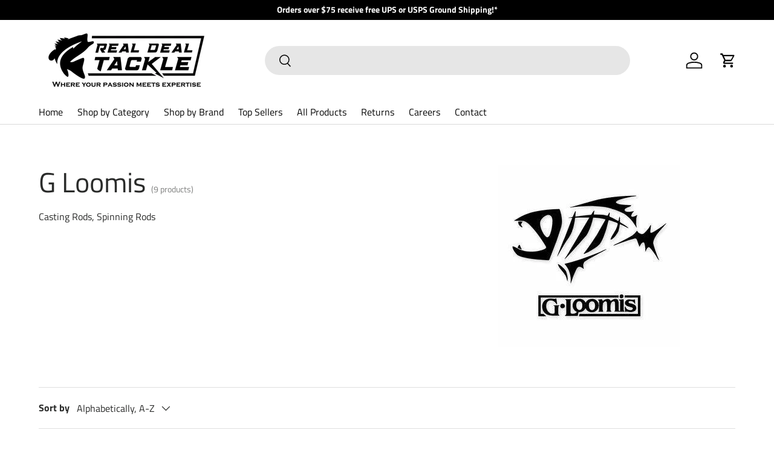

--- FILE ---
content_type: text/html; charset=utf-8
request_url: https://realdealtackle.com/collections/g-loomis
body_size: 43391
content:
<!doctype html>
<html class="no-js" lang="en" dir="ltr">
<head><meta charset="utf-8">
<meta name="viewport" content="width=device-width,initial-scale=1">
<title>G Loomis &ndash; Real Deal Tackle</title><link rel="canonical" href="https://realdealtackle.com/collections/g-loomis"><link rel="icon" href="//realdealtackle.com/cdn/shop/files/design-eeba6e86-c1ac-4ef8-add3-d9643009898c.png?crop=center&height=48&v=1684777696&width=48" type="image/png">
  <link rel="apple-touch-icon" href="//realdealtackle.com/cdn/shop/files/design-eeba6e86-c1ac-4ef8-add3-d9643009898c.png?crop=center&height=180&v=1684777696&width=180"><meta name="description" content="Casting Rods, Spinning Rods"><meta property="og:site_name" content="Real Deal Tackle">
<meta property="og:url" content="https://realdealtackle.com/collections/g-loomis">
<meta property="og:title" content="G Loomis">
<meta property="og:type" content="product.group">
<meta property="og:description" content="Casting Rods, Spinning Rods"><meta property="og:image" content="http://realdealtackle.com/cdn/shop/collections/loomis.jpg?crop=center&height=1200&v=1681158565&width=1200">
  <meta property="og:image:secure_url" content="https://realdealtackle.com/cdn/shop/collections/loomis.jpg?crop=center&height=1200&v=1681158565&width=1200">
  <meta property="og:image:width" content="300">
  <meta property="og:image:height" content="300"><meta name="twitter:card" content="summary_large_image">
<meta name="twitter:title" content="G Loomis">
<meta name="twitter:description" content="Casting Rods, Spinning Rods">
<link rel="preload" href="//realdealtackle.com/cdn/shop/t/18/assets/main.css?v=39030617625032399421733152229" as="style"><style data-shopify>
@font-face {
  font-family: "Titillium Web";
  font-weight: 400;
  font-style: normal;
  font-display: swap;
  src: url("//realdealtackle.com/cdn/fonts/titillium_web/titilliumweb_n4.dc3610b1c7b7eb152fc1ddefb77e83a0b84386b3.woff2") format("woff2"),
       url("//realdealtackle.com/cdn/fonts/titillium_web/titilliumweb_n4.24dc69d5a89277f2854e112bddfd2c5420fd3973.woff") format("woff");
}
@font-face {
  font-family: "Titillium Web";
  font-weight: 700;
  font-style: normal;
  font-display: swap;
  src: url("//realdealtackle.com/cdn/fonts/titillium_web/titilliumweb_n7.d17ed1f3a767ca2dd9fcaa8710c651c747c3860e.woff2") format("woff2"),
       url("//realdealtackle.com/cdn/fonts/titillium_web/titilliumweb_n7.56a12bf435e8401765588d4fbf86b152db29e2a2.woff") format("woff");
}
@font-face {
  font-family: "Titillium Web";
  font-weight: 400;
  font-style: italic;
  font-display: swap;
  src: url("//realdealtackle.com/cdn/fonts/titillium_web/titilliumweb_i4.2e4a288a3b1073a078bbbf883bdf8c1ca2ff0f8f.woff2") format("woff2"),
       url("//realdealtackle.com/cdn/fonts/titillium_web/titilliumweb_i4.98dfcf65bc48d5feb68ff42764400055451c917c.woff") format("woff");
}
@font-face {
  font-family: "Titillium Web";
  font-weight: 700;
  font-style: italic;
  font-display: swap;
  src: url("//realdealtackle.com/cdn/fonts/titillium_web/titilliumweb_i7.3e8c9f7c6bca0b0064b77d34a6d297e354571235.woff2") format("woff2"),
       url("//realdealtackle.com/cdn/fonts/titillium_web/titilliumweb_i7.163ab44a3549d32affe27b1c25448b75221b890d.woff") format("woff");
}
@font-face {
  font-family: "Titillium Web";
  font-weight: 400;
  font-style: normal;
  font-display: swap;
  src: url("//realdealtackle.com/cdn/fonts/titillium_web/titilliumweb_n4.dc3610b1c7b7eb152fc1ddefb77e83a0b84386b3.woff2") format("woff2"),
       url("//realdealtackle.com/cdn/fonts/titillium_web/titilliumweb_n4.24dc69d5a89277f2854e112bddfd2c5420fd3973.woff") format("woff");
}
@font-face {
  font-family: "Titillium Web";
  font-weight: 400;
  font-style: normal;
  font-display: swap;
  src: url("//realdealtackle.com/cdn/fonts/titillium_web/titilliumweb_n4.dc3610b1c7b7eb152fc1ddefb77e83a0b84386b3.woff2") format("woff2"),
       url("//realdealtackle.com/cdn/fonts/titillium_web/titilliumweb_n4.24dc69d5a89277f2854e112bddfd2c5420fd3973.woff") format("woff");
}
:root {
      --bg-color: 255 255 255 / 1.0;
      --bg-color-og: 255 255 255 / 1.0;
      --heading-color: 42 43 42;
      --text-color: 42 43 42;
      --text-color-og: 42 43 42;
      --scrollbar-color: 42 43 42;
      --link-color: 42 43 42;
      --link-color-og: 42 43 42;
      --star-color: 255 159 28;--swatch-border-color-default: 212 213 212;
        --swatch-border-color-active: 149 149 149;
        --swatch-card-size: 24px;
        --swatch-variant-picker-size: 64px;--color-scheme-1-bg: 244 244 244 / 1.0;
      --color-scheme-1-grad: linear-gradient(180deg, rgba(244, 244, 244, 1), rgba(244, 244, 244, 1) 100%);
      --color-scheme-1-heading: 42 43 42;
      --color-scheme-1-text: 42 43 42;
      --color-scheme-1-btn-bg: 255 88 13;
      --color-scheme-1-btn-text: 255 255 255;
      --color-scheme-1-btn-bg-hover: 255 124 64;--color-scheme-2-bg: 42 43 42 / 1.0;
      --color-scheme-2-grad: linear-gradient(225deg, rgba(51, 59, 67, 0.88) 8%, rgba(41, 47, 54, 1) 56%, rgba(20, 20, 20, 1) 92%);
      --color-scheme-2-heading: 255 88 13;
      --color-scheme-2-text: 255 255 255;
      --color-scheme-2-btn-bg: 255 88 13;
      --color-scheme-2-btn-text: 255 255 255;
      --color-scheme-2-btn-bg-hover: 255 124 64;--color-scheme-3-bg: 255 88 13 / 1.0;
      --color-scheme-3-grad: linear-gradient(46deg, rgba(234, 73, 0, 1) 8%, rgba(234, 73, 0, 1) 32%, rgba(255, 88, 13, 0.88) 92%);
      --color-scheme-3-heading: 255 255 255;
      --color-scheme-3-text: 255 255 255;
      --color-scheme-3-btn-bg: 42 43 42;
      --color-scheme-3-btn-text: 255 255 255;
      --color-scheme-3-btn-bg-hover: 82 83 82;

      --drawer-bg-color: 255 255 255 / 1.0;
      --drawer-text-color: 42 43 42;

      --panel-bg-color: 244 244 244 / 1.0;
      --panel-heading-color: 42 43 42;
      --panel-text-color: 42 43 42;

      --in-stock-text-color: 44 126 63;
      --low-stock-text-color: 210 134 26;
      --very-low-stock-text-color: 255 159 28;
      --no-stock-text-color: 255 0 0;
      --no-stock-backordered-text-color: 119 119 119;

      --error-bg-color: 252 237 238;
      --error-text-color: 180 12 28;
      --success-bg-color: 232 246 234;
      --success-text-color: 44 126 63;
      --info-bg-color: 228 237 250;
      --info-text-color: 26 102 210;

      --heading-font-family: "Titillium Web", sans-serif;
      --heading-font-style: normal;
      --heading-font-weight: 400;
      --heading-scale-start: 4;

      --navigation-font-family: "Titillium Web", sans-serif;
      --navigation-font-style: normal;
      --navigation-font-weight: 400;--heading-text-transform: none;
--subheading-text-transform: none;
      --body-font-family: "Titillium Web", sans-serif;
      --body-font-style: normal;
      --body-font-weight: 400;
      --body-font-size: 16;

      --section-gap: 48;
      --heading-gap: calc(8 * var(--space-unit));--grid-column-gap: 20px;--btn-bg-color: 42 43 42;
      --btn-bg-hover-color: 82 83 82;
      --btn-text-color: 255 255 255;
      --btn-bg-color-og: 42 43 42;
      --btn-text-color-og: 255 255 255;
      --btn-alt-bg-color: 255 255 255;
      --btn-alt-bg-alpha: 1.0;
      --btn-alt-text-color: 42 43 42;
      --btn-border-width: 2px;
      --btn-padding-y: 12px;

      
      --btn-border-radius: 28px;
      

      --btn-lg-border-radius: 50%;
      --btn-icon-border-radius: 50%;
      --input-with-btn-inner-radius: var(--btn-border-radius);

      --input-bg-color: 255 255 255 / 1.0;
      --input-text-color: 42 43 42;
      --input-border-width: 2px;
      --input-border-radius: 26px;
      --textarea-border-radius: 12px;
      --input-border-radius: 28px;
      --input-lg-border-radius: 34px;
      --input-bg-color-diff-3: #f7f7f7;
      --input-bg-color-diff-6: #f0f0f0;

      --modal-border-radius: 16px;
      --modal-overlay-color: 0 0 0;
      --modal-overlay-opacity: 0.4;
      --drawer-border-radius: 16px;
      --overlay-border-radius: 0px;

      --custom-label-bg-color: 13 44 84;
      --custom-label-text-color: 255 255 255;--sale-label-bg-color: 170 17 85;
      --sale-label-text-color: 255 255 255;--sold-out-label-bg-color: 42 43 42;
      --sold-out-label-text-color: 255 255 255;--new-label-bg-color: 127 184 0;
      --new-label-text-color: 255 255 255;--preorder-label-bg-color: 0 166 237;
      --preorder-label-text-color: 255 255 255;

      --collection-label-color: 0 126 18;

      --page-width: 1260px;
      --gutter-sm: 20px;
      --gutter-md: 32px;
      --gutter-lg: 64px;

      --payment-terms-bg-color: #ffffff;

      --coll-card-bg-color: #ffffff;
      --coll-card-border-color: #f2f2f2;

      --card-highlight-bg-color: #F9F9F9;
      --card-highlight-text-color: 85 85 85;
      --card-highlight-border-color: #E1E1E1;
        
          --aos-animate-duration: 1s;
        

        
          --aos-min-width: 0;
        
      

      --reading-width: 48em;
    }

    @media (max-width: 769px) {
      :root {
        --reading-width: 36em;
      }
    }
  </style><link rel="stylesheet" href="//realdealtackle.com/cdn/shop/t/18/assets/main.css?v=39030617625032399421733152229">
  <script src="//realdealtackle.com/cdn/shop/t/18/assets/main.js?v=76476094356780495751733152229" defer="defer"></script><link rel="preload" href="//realdealtackle.com/cdn/fonts/titillium_web/titilliumweb_n4.dc3610b1c7b7eb152fc1ddefb77e83a0b84386b3.woff2" as="font" type="font/woff2" crossorigin fetchpriority="high"><link rel="preload" href="//realdealtackle.com/cdn/fonts/titillium_web/titilliumweb_n4.dc3610b1c7b7eb152fc1ddefb77e83a0b84386b3.woff2" as="font" type="font/woff2" crossorigin fetchpriority="high"><script>window.performance && window.performance.mark && window.performance.mark('shopify.content_for_header.start');</script><meta name="facebook-domain-verification" content="ec0q6yg3j5cel6v66gpc0arb6pv2zo">
<meta id="shopify-digital-wallet" name="shopify-digital-wallet" content="/65017905367/digital_wallets/dialog">
<meta name="shopify-checkout-api-token" content="286869c38a2b85869048b1441c6770ad">
<meta id="in-context-paypal-metadata" data-shop-id="65017905367" data-venmo-supported="false" data-environment="production" data-locale="en_US" data-paypal-v4="true" data-currency="USD">
<link rel="alternate" type="application/atom+xml" title="Feed" href="/collections/g-loomis.atom" />
<link rel="alternate" type="application/json+oembed" href="https://realdealtackle.com/collections/g-loomis.oembed">
<script async="async" src="/checkouts/internal/preloads.js?locale=en-US"></script>
<link rel="preconnect" href="https://shop.app" crossorigin="anonymous">
<script async="async" src="https://shop.app/checkouts/internal/preloads.js?locale=en-US&shop_id=65017905367" crossorigin="anonymous"></script>
<script id="apple-pay-shop-capabilities" type="application/json">{"shopId":65017905367,"countryCode":"US","currencyCode":"USD","merchantCapabilities":["supports3DS"],"merchantId":"gid:\/\/shopify\/Shop\/65017905367","merchantName":"Real Deal Tackle","requiredBillingContactFields":["postalAddress","email","phone"],"requiredShippingContactFields":["postalAddress","email","phone"],"shippingType":"shipping","supportedNetworks":["visa","masterCard","amex","discover","elo","jcb"],"total":{"type":"pending","label":"Real Deal Tackle","amount":"1.00"},"shopifyPaymentsEnabled":true,"supportsSubscriptions":true}</script>
<script id="shopify-features" type="application/json">{"accessToken":"286869c38a2b85869048b1441c6770ad","betas":["rich-media-storefront-analytics"],"domain":"realdealtackle.com","predictiveSearch":true,"shopId":65017905367,"locale":"en"}</script>
<script>var Shopify = Shopify || {};
Shopify.shop = "realdealtackle.myshopify.com";
Shopify.locale = "en";
Shopify.currency = {"active":"USD","rate":"1.0"};
Shopify.country = "US";
Shopify.theme = {"name":"Enterprise","id":146972147927,"schema_name":"Enterprise","schema_version":"1.6.1","theme_store_id":1657,"role":"main"};
Shopify.theme.handle = "null";
Shopify.theme.style = {"id":null,"handle":null};
Shopify.cdnHost = "realdealtackle.com/cdn";
Shopify.routes = Shopify.routes || {};
Shopify.routes.root = "/";</script>
<script type="module">!function(o){(o.Shopify=o.Shopify||{}).modules=!0}(window);</script>
<script>!function(o){function n(){var o=[];function n(){o.push(Array.prototype.slice.apply(arguments))}return n.q=o,n}var t=o.Shopify=o.Shopify||{};t.loadFeatures=n(),t.autoloadFeatures=n()}(window);</script>
<script>
  window.ShopifyPay = window.ShopifyPay || {};
  window.ShopifyPay.apiHost = "shop.app\/pay";
  window.ShopifyPay.redirectState = null;
</script>
<script id="shop-js-analytics" type="application/json">{"pageType":"collection"}</script>
<script defer="defer" async type="module" src="//realdealtackle.com/cdn/shopifycloud/shop-js/modules/v2/client.init-shop-cart-sync_IZsNAliE.en.esm.js"></script>
<script defer="defer" async type="module" src="//realdealtackle.com/cdn/shopifycloud/shop-js/modules/v2/chunk.common_0OUaOowp.esm.js"></script>
<script type="module">
  await import("//realdealtackle.com/cdn/shopifycloud/shop-js/modules/v2/client.init-shop-cart-sync_IZsNAliE.en.esm.js");
await import("//realdealtackle.com/cdn/shopifycloud/shop-js/modules/v2/chunk.common_0OUaOowp.esm.js");

  window.Shopify.SignInWithShop?.initShopCartSync?.({"fedCMEnabled":true,"windoidEnabled":true});

</script>
<script>
  window.Shopify = window.Shopify || {};
  if (!window.Shopify.featureAssets) window.Shopify.featureAssets = {};
  window.Shopify.featureAssets['shop-js'] = {"shop-cart-sync":["modules/v2/client.shop-cart-sync_DLOhI_0X.en.esm.js","modules/v2/chunk.common_0OUaOowp.esm.js"],"init-fed-cm":["modules/v2/client.init-fed-cm_C6YtU0w6.en.esm.js","modules/v2/chunk.common_0OUaOowp.esm.js"],"shop-button":["modules/v2/client.shop-button_BCMx7GTG.en.esm.js","modules/v2/chunk.common_0OUaOowp.esm.js"],"shop-cash-offers":["modules/v2/client.shop-cash-offers_BT26qb5j.en.esm.js","modules/v2/chunk.common_0OUaOowp.esm.js","modules/v2/chunk.modal_CGo_dVj3.esm.js"],"init-windoid":["modules/v2/client.init-windoid_B9PkRMql.en.esm.js","modules/v2/chunk.common_0OUaOowp.esm.js"],"init-shop-email-lookup-coordinator":["modules/v2/client.init-shop-email-lookup-coordinator_DZkqjsbU.en.esm.js","modules/v2/chunk.common_0OUaOowp.esm.js"],"shop-toast-manager":["modules/v2/client.shop-toast-manager_Di2EnuM7.en.esm.js","modules/v2/chunk.common_0OUaOowp.esm.js"],"shop-login-button":["modules/v2/client.shop-login-button_BtqW_SIO.en.esm.js","modules/v2/chunk.common_0OUaOowp.esm.js","modules/v2/chunk.modal_CGo_dVj3.esm.js"],"avatar":["modules/v2/client.avatar_BTnouDA3.en.esm.js"],"pay-button":["modules/v2/client.pay-button_CWa-C9R1.en.esm.js","modules/v2/chunk.common_0OUaOowp.esm.js"],"init-shop-cart-sync":["modules/v2/client.init-shop-cart-sync_IZsNAliE.en.esm.js","modules/v2/chunk.common_0OUaOowp.esm.js"],"init-customer-accounts":["modules/v2/client.init-customer-accounts_DenGwJTU.en.esm.js","modules/v2/client.shop-login-button_BtqW_SIO.en.esm.js","modules/v2/chunk.common_0OUaOowp.esm.js","modules/v2/chunk.modal_CGo_dVj3.esm.js"],"init-shop-for-new-customer-accounts":["modules/v2/client.init-shop-for-new-customer-accounts_JdHXxpS9.en.esm.js","modules/v2/client.shop-login-button_BtqW_SIO.en.esm.js","modules/v2/chunk.common_0OUaOowp.esm.js","modules/v2/chunk.modal_CGo_dVj3.esm.js"],"init-customer-accounts-sign-up":["modules/v2/client.init-customer-accounts-sign-up_D6__K_p8.en.esm.js","modules/v2/client.shop-login-button_BtqW_SIO.en.esm.js","modules/v2/chunk.common_0OUaOowp.esm.js","modules/v2/chunk.modal_CGo_dVj3.esm.js"],"checkout-modal":["modules/v2/client.checkout-modal_C_ZQDY6s.en.esm.js","modules/v2/chunk.common_0OUaOowp.esm.js","modules/v2/chunk.modal_CGo_dVj3.esm.js"],"shop-follow-button":["modules/v2/client.shop-follow-button_XetIsj8l.en.esm.js","modules/v2/chunk.common_0OUaOowp.esm.js","modules/v2/chunk.modal_CGo_dVj3.esm.js"],"lead-capture":["modules/v2/client.lead-capture_DvA72MRN.en.esm.js","modules/v2/chunk.common_0OUaOowp.esm.js","modules/v2/chunk.modal_CGo_dVj3.esm.js"],"shop-login":["modules/v2/client.shop-login_ClXNxyh6.en.esm.js","modules/v2/chunk.common_0OUaOowp.esm.js","modules/v2/chunk.modal_CGo_dVj3.esm.js"],"payment-terms":["modules/v2/client.payment-terms_CNlwjfZz.en.esm.js","modules/v2/chunk.common_0OUaOowp.esm.js","modules/v2/chunk.modal_CGo_dVj3.esm.js"]};
</script>
<script id="__st">var __st={"a":65017905367,"offset":-18000,"reqid":"f4cdcc92-0718-4bb3-b0f5-29c74c361270-1768547976","pageurl":"realdealtackle.com\/collections\/g-loomis","u":"b4055484a049","p":"collection","rtyp":"collection","rid":414454022359};</script>
<script>window.ShopifyPaypalV4VisibilityTracking = true;</script>
<script id="captcha-bootstrap">!function(){'use strict';const t='contact',e='account',n='new_comment',o=[[t,t],['blogs',n],['comments',n],[t,'customer']],c=[[e,'customer_login'],[e,'guest_login'],[e,'recover_customer_password'],[e,'create_customer']],r=t=>t.map((([t,e])=>`form[action*='/${t}']:not([data-nocaptcha='true']) input[name='form_type'][value='${e}']`)).join(','),a=t=>()=>t?[...document.querySelectorAll(t)].map((t=>t.form)):[];function s(){const t=[...o],e=r(t);return a(e)}const i='password',u='form_key',d=['recaptcha-v3-token','g-recaptcha-response','h-captcha-response',i],f=()=>{try{return window.sessionStorage}catch{return}},m='__shopify_v',_=t=>t.elements[u];function p(t,e,n=!1){try{const o=window.sessionStorage,c=JSON.parse(o.getItem(e)),{data:r}=function(t){const{data:e,action:n}=t;return t[m]||n?{data:e,action:n}:{data:t,action:n}}(c);for(const[e,n]of Object.entries(r))t.elements[e]&&(t.elements[e].value=n);n&&o.removeItem(e)}catch(o){console.error('form repopulation failed',{error:o})}}const l='form_type',E='cptcha';function T(t){t.dataset[E]=!0}const w=window,h=w.document,L='Shopify',v='ce_forms',y='captcha';let A=!1;((t,e)=>{const n=(g='f06e6c50-85a8-45c8-87d0-21a2b65856fe',I='https://cdn.shopify.com/shopifycloud/storefront-forms-hcaptcha/ce_storefront_forms_captcha_hcaptcha.v1.5.2.iife.js',D={infoText:'Protected by hCaptcha',privacyText:'Privacy',termsText:'Terms'},(t,e,n)=>{const o=w[L][v],c=o.bindForm;if(c)return c(t,g,e,D).then(n);var r;o.q.push([[t,g,e,D],n]),r=I,A||(h.body.append(Object.assign(h.createElement('script'),{id:'captcha-provider',async:!0,src:r})),A=!0)});var g,I,D;w[L]=w[L]||{},w[L][v]=w[L][v]||{},w[L][v].q=[],w[L][y]=w[L][y]||{},w[L][y].protect=function(t,e){n(t,void 0,e),T(t)},Object.freeze(w[L][y]),function(t,e,n,w,h,L){const[v,y,A,g]=function(t,e,n){const i=e?o:[],u=t?c:[],d=[...i,...u],f=r(d),m=r(i),_=r(d.filter((([t,e])=>n.includes(e))));return[a(f),a(m),a(_),s()]}(w,h,L),I=t=>{const e=t.target;return e instanceof HTMLFormElement?e:e&&e.form},D=t=>v().includes(t);t.addEventListener('submit',(t=>{const e=I(t);if(!e)return;const n=D(e)&&!e.dataset.hcaptchaBound&&!e.dataset.recaptchaBound,o=_(e),c=g().includes(e)&&(!o||!o.value);(n||c)&&t.preventDefault(),c&&!n&&(function(t){try{if(!f())return;!function(t){const e=f();if(!e)return;const n=_(t);if(!n)return;const o=n.value;o&&e.removeItem(o)}(t);const e=Array.from(Array(32),(()=>Math.random().toString(36)[2])).join('');!function(t,e){_(t)||t.append(Object.assign(document.createElement('input'),{type:'hidden',name:u})),t.elements[u].value=e}(t,e),function(t,e){const n=f();if(!n)return;const o=[...t.querySelectorAll(`input[type='${i}']`)].map((({name:t})=>t)),c=[...d,...o],r={};for(const[a,s]of new FormData(t).entries())c.includes(a)||(r[a]=s);n.setItem(e,JSON.stringify({[m]:1,action:t.action,data:r}))}(t,e)}catch(e){console.error('failed to persist form',e)}}(e),e.submit())}));const S=(t,e)=>{t&&!t.dataset[E]&&(n(t,e.some((e=>e===t))),T(t))};for(const o of['focusin','change'])t.addEventListener(o,(t=>{const e=I(t);D(e)&&S(e,y())}));const B=e.get('form_key'),M=e.get(l),P=B&&M;t.addEventListener('DOMContentLoaded',(()=>{const t=y();if(P)for(const e of t)e.elements[l].value===M&&p(e,B);[...new Set([...A(),...v().filter((t=>'true'===t.dataset.shopifyCaptcha))])].forEach((e=>S(e,t)))}))}(h,new URLSearchParams(w.location.search),n,t,e,['guest_login'])})(!0,!0)}();</script>
<script integrity="sha256-4kQ18oKyAcykRKYeNunJcIwy7WH5gtpwJnB7kiuLZ1E=" data-source-attribution="shopify.loadfeatures" defer="defer" src="//realdealtackle.com/cdn/shopifycloud/storefront/assets/storefront/load_feature-a0a9edcb.js" crossorigin="anonymous"></script>
<script crossorigin="anonymous" defer="defer" src="//realdealtackle.com/cdn/shopifycloud/storefront/assets/shopify_pay/storefront-65b4c6d7.js?v=20250812"></script>
<script data-source-attribution="shopify.dynamic_checkout.dynamic.init">var Shopify=Shopify||{};Shopify.PaymentButton=Shopify.PaymentButton||{isStorefrontPortableWallets:!0,init:function(){window.Shopify.PaymentButton.init=function(){};var t=document.createElement("script");t.src="https://realdealtackle.com/cdn/shopifycloud/portable-wallets/latest/portable-wallets.en.js",t.type="module",document.head.appendChild(t)}};
</script>
<script data-source-attribution="shopify.dynamic_checkout.buyer_consent">
  function portableWalletsHideBuyerConsent(e){var t=document.getElementById("shopify-buyer-consent"),n=document.getElementById("shopify-subscription-policy-button");t&&n&&(t.classList.add("hidden"),t.setAttribute("aria-hidden","true"),n.removeEventListener("click",e))}function portableWalletsShowBuyerConsent(e){var t=document.getElementById("shopify-buyer-consent"),n=document.getElementById("shopify-subscription-policy-button");t&&n&&(t.classList.remove("hidden"),t.removeAttribute("aria-hidden"),n.addEventListener("click",e))}window.Shopify?.PaymentButton&&(window.Shopify.PaymentButton.hideBuyerConsent=portableWalletsHideBuyerConsent,window.Shopify.PaymentButton.showBuyerConsent=portableWalletsShowBuyerConsent);
</script>
<script data-source-attribution="shopify.dynamic_checkout.cart.bootstrap">document.addEventListener("DOMContentLoaded",(function(){function t(){return document.querySelector("shopify-accelerated-checkout-cart, shopify-accelerated-checkout")}if(t())Shopify.PaymentButton.init();else{new MutationObserver((function(e,n){t()&&(Shopify.PaymentButton.init(),n.disconnect())})).observe(document.body,{childList:!0,subtree:!0})}}));
</script>
<link id="shopify-accelerated-checkout-styles" rel="stylesheet" media="screen" href="https://realdealtackle.com/cdn/shopifycloud/portable-wallets/latest/accelerated-checkout-backwards-compat.css" crossorigin="anonymous">
<style id="shopify-accelerated-checkout-cart">
        #shopify-buyer-consent {
  margin-top: 1em;
  display: inline-block;
  width: 100%;
}

#shopify-buyer-consent.hidden {
  display: none;
}

#shopify-subscription-policy-button {
  background: none;
  border: none;
  padding: 0;
  text-decoration: underline;
  font-size: inherit;
  cursor: pointer;
}

#shopify-subscription-policy-button::before {
  box-shadow: none;
}

      </style>
<script id="sections-script" data-sections="header,footer" defer="defer" src="//realdealtackle.com/cdn/shop/t/18/compiled_assets/scripts.js?2197"></script>
<script>window.performance && window.performance.mark && window.performance.mark('shopify.content_for_header.end');</script>

    <script src="//realdealtackle.com/cdn/shop/t/18/assets/animate-on-scroll.js?v=15249566486942820451733152228" defer="defer"></script>
    <link rel="stylesheet" href="//realdealtackle.com/cdn/shop/t/18/assets/animate-on-scroll.css?v=116194678796051782541733152228">
  

  <script>document.documentElement.className = document.documentElement.className.replace('no-js', 'js');</script><!-- CC Custom Head Start --><!-- CC Custom Head End --><!-- BEGIN app block: shopify://apps/kor-order-limit-quantity/blocks/app-embed/143c1e59-4c01-4de6-ad3e-90b86ada592d -->


<!-- BEGIN app snippet: mc-checkout --><script type="text/javascript">
  
  const mcLimitKORData1 = {"priority":{"default_priority":["VARIANT_LIMIT","PRODUCT_LIMIT","COLLECTION_MIN_MAX","TAG_LIMIT","GLOBAL_LIMIT"],"cart_amount":["CART_LIMIT","AMOUNT_LIMIT","TAGS_AMOUNT_LIMIT","TOTAL_WEIGHT"]},"config":{"override_amount":null},"messages":{"upper_limit_msg":"You can Purchase Max \u003cstrong\u003e{%-limit-%} \u003c\/strong\u003eQty of \u003cstrong\u003e{%-product_title-%}\u003c\/strong\u003e","lower_limit_msg":"You Need to Purchase at least \u003cstrong\u003e{%-limit-%} \u003c\/strong\u003e Qty of \u003cstrong\u003e{%-product_title-%}\u003c\/strong\u003e.","increment_limit_msg":"You can buy  \u003cstrong\u003e{%-product_title-%}\u003c\/strong\u003e in multiples of \u003cstrong\u003e{%-limit-%}\u003c\/strong\u003e.","lifetime_limit_msg":"You can purchase max \u003cstrong\u003e {%-limit-%} \u003c\/strong\u003e of \u003cstrong\u003e {%-product_title-%} \u003c\/strong\u003e in lifetime"},"global":{"info":null},"products":{"info":{"8961436647639":{"purchase_limit":36,"min_purchase_limit":1,"increment_qty":null,"life_time_limit":null}}},"collectionsProducts":{"info":[]},"variants":{"info":[]},"cart":{"info":null},"amount":{"info":null},"weight":{"info":null,"message":null}};
  
  
  const mcLimitKORData2 = {"locale_messages":{"default":{"general_min_message":"You Need to Purchase at least \u003cstrong\u003e{%-limit-%} \u003c\/strong\u003e Qty of \u003cstrong\u003e{%-product_title-%}\u003c\/strong\u003e.","general_max_message":"You can Purchase Max \u003cstrong\u003e{%-limit-%} \u003c\/strong\u003eQty of \u003cstrong\u003e{%-product_title-%}\u003c\/strong\u003e","general_multiply_message":"You can buy  \u003cstrong\u003e{%-product_title-%}\u003c\/strong\u003e in multiples of \u003cstrong\u003e{%-limit-%}\u003c\/strong\u003e.","order_amt_tag_min_message":"","order_amt_tag_max_message":"","general_lifetime_message":"You can purchase max \u003cstrong\u003e {%-limit-%} \u003c\/strong\u003e of \u003cstrong\u003e {%-product_title-%} \u003c\/strong\u003e in lifetime","cart_min_message":" ","cart_max_message":"","order_amt_min_message":"","order_amt_max_message":"","weight_min_message":"","weight_max_message":""}},"collections":{"info":[]},"tags":[],"modelDesign":"\u003cstyle\u003e.modal-content-custom{background-color: #fefefe;\n              border: 1px solid #888;\n              color: #000000;\n              font-size: 15px;}\u003c\/style\u003e"};
  
  const mcLimitKORData = { ...mcLimitKORData1, ...mcLimitKORData2 };
  
  const mcKorAppSettings = {"plan":2,"hasFreeImpression":false,"disable_add_to_cart":false,"designType":"ALERT","lifetime_limit":{"life_span_type":0,"life_span_days":0,"end_date":null,"start_date":null,"interval":{"date":null,"interval":"custom","custom_days":1}},"pPage":[]};
  
  // For add to cart button Click
  var template = "collection";
  function jqueryCode() {
    if (template == 'product') {
      document.addEventListener('DOMContentLoaded', () => {
        $('button[name="add"], .btn-addtocart, .buy-buttons__buttons [data-component="button-action"], .add-to-cart, button[data-action="add-to-cart"], button[type="submit"][data-add-to-cart-text]').click(function (e, options) {
          options = options || {};
          if (!options.eventTrigger) {
            e.preventDefault();
            if (addToCartEventStopPropogation.includes(Shopify.shop)) {
              e.stopImmediatePropagation();
            }
            CheckOnAddToCart().then(function (res) {
              if (res.msg != '') {
                showMessage(res.msg);
              } else {
                if (Shopify.shop == "urbanbaristas.myshopify.com") {
                  $('form[action^="/cart/add"]').submit();
                } else {
                  $(e.target).trigger("click", { eventTrigger: true });
                } updateNumberOfProductLimit(res.qty);
              }
            });
          }
        });
        if (typeof mcKorAppSettings != "undefined" && (mcKorAppSettings?.pPage?.addToCart && mcKorAppSettings?.pPage?.addToCart != "")) {
          $(mcKorAppSettings?.pPage?.addToCart).click(function (e, options) {
            options = options || {};
            if (!options.eventTrigger) {
              e.preventDefault();
              if (addToCartEventStopPropogation.includes(Shopify.shop)) {
                e.stopImmediatePropagation();
              }
              CheckOnAddToCart().then(function (res) {
                if (res.msg != '') {
                  showMessage(res.msg);
                } else {
                  $(e.target).trigger("click", { eventTrigger: true });
                  updateNumberOfProductLimit(res.qty);
                }
              });
            }
          });
        }
      });
    }
  }

  function CheckOnAddToCart() {
    return new Promise(function (resolve) {
      jQuery.getJSON("/cart.js", function (cartItems) {

        var res = window.mcproductresponse.data;
        var msg = '';
        var globalMsg = '';
        let variantMsg = "";
        var collectionMsg = '';
        var tagMsg = '';
        var is_global_limit = false,
          is_product_limit = false,
          is_number_collection_limit = false,
          is_tag_limit = false,
          is_variant_limit = false;
        var productMsg = '';
        //var productData = $('form[action^="/cart/add"], form[action$="/cart/add"]').serializeArray();
        var productId = product_id,
          variantId = '',
          qty = '',
          variantqty = '',
          collectionqty = '';

        var productData = $('form[action^="/cart/add"], form[action$="/cart/add"]').serializeArray();
        if (mcKorAppSettings?.pPage?.fmSelecotor) {
          productData = $(mcKorAppSettings?.pPage?.fmSelecotor).serializeArray();
        }

        // get variant id
        const queryString = window.location.search;
        const urlParams = new URLSearchParams(queryString);
        const variant_id = urlParams.get('variant');

        productData.map((product) => {
          if (product.name == 'quantity') {
            qty = variantqty = collectionqty = parseInt(product.value, 10);
          } else if (product.name == 'id') {
            variantId = product.value;
          }
        })

        cartItems.items.map((item) => {
          if (productId == item.product_id) {
            qty = parseInt(item.quantity, 10) + qty;
          }
          if (variantId == item.id) {
            variantqty = parseInt(item.quantity, 10) + variantqty;
          }
        })

        if (res?.tag?.info) {
          var tagMaxQty = res.tag.info.max_limit;
          var tagMinQty = res.tag.info.min_limit;
          if (tagMinQty != 0 && tagMinQty && tagMaxQty != 0 && tagMaxQty) {
            is_tag_limit = true;
            if (qty > tagMaxQty) {
              tagMsg = res.tag.message.upper_limit_msg;
            } else if (qty < tagMinQty) {
              tagMsg = res.tag.message.lower_limit_msg;
            }
          }
        }

        if (res?.number_of_product_limit?.length > 0) {
          is_number_collection_limit = true;
          res.number_of_product_limit.map(collection => {
            if (collectionqty > collection.remaining_max_qty) {
              collectionMsg = collection.max_msg;
            }
          })
        }


        if (variantId && res?.variants?.length > 0) {
          res.variants.forEach((variant) => {
            if (variant.info.id == variantId) {
              let min_qty = variant.info.lower_limit;
              let max_qty = variant.info.purchase_limit;
              if (max_qty != null && max_qty != 0 && max_qty && min_qty != null && min_qty != 0 && min_qty) {
                is_variant_limit = true;
                if (variantqty > max_qty) {
                  variantMsg = variant.message.upper_limit_msg;
                } else if (variantqty < min_qty) {
                  variantMsg = variant.message.lower_limit_msg;
                }
              }
            }
          });
        }

        if (res?.product?.info) {
          var maxQty = res.product.info.purchase_limit;
          var minQty = res.product.info.min_purchase_limit;
          // var lifetimeQty = res.product.info.life_time_limit || 0;

          var lifetimeQty = res.product.info?.remainingQty;
          var remainingQty = res.product.info?.remainingQty;

          if (minQty != 0 && minQty && maxQty != 0 && maxQty) {
            is_product_limit = true;
            if (lifetimeQty != null && lifetimeQty != undefined && qty > remainingQty) {
              productMsg = res.product.message.lifetime_limit_msg;
            } else if (qty > maxQty) {
              productMsg = res.product.message.upper_limit_msg;
            } else if (qty < minQty) {
              productMsg = res.product.message.lower_limit_msg;
            }
          }
        }

        if (res?.global?.info && Object.keys(res.global.message).length > 0) {
          var globalMaxQty = res.global.info.global_limit;
          var globalMinQty = res.global.info.min_global_limit;

          if (globalMaxQty != null && globalMinQty != null) {
            is_global_limit = true;
            if (qty > globalMaxQty) {
              globalMsg = res.global.message.upper_limit_msg;
            } else if (qty < globalMinQty) {
              globalMsg = res.global.message.lower_limit_msg;
            }
          }
        }

        if (res?.priority) {
          for (const [key, value] of Object.entries(res.priority)) {
            if ((value == "COLLECTION_MIN_MAX" || value == "PRODUCT_LIMIT") && is_product_limit) {
              msg = productMsg;
              break;
            }
            if (value == "VARIANT_LIMIT" && is_variant_limit) {
              msg = variantMsg;
              break;
            }
            if (value == "GLOBAL_LIMIT" && is_global_limit) {
              msg = globalMsg;
              break;
            }
            if (value == "TAG_LIMIT" && is_tag_limit) {
              msg = tagMsg;
              break;
            }
          }
        }

        if (is_number_collection_limit) {
          if (msg) {
            msg += "<br>" + collectionMsg;
          } else {
            msg = collectionMsg;
          }
        }

        var response = {
          msg: msg,
          qty: collectionqty
        }
        resolve(response);
      });
    })
  }

  function updateNumberOfProductLimit(qty) {
    qty = parseInt(qty, 10);
    var res = window.mcproductresponse.data;
    if (res?.number_of_product_limit.length > 0) {
      res?.number_of_product_limit.map(collection => {
        collection.remaining_max_qty = parseInt(collection.remaining_max_qty - qty, 10);
      })
    }
    window.mcproductresponse.data = res;
  }
</script><!-- END app snippet --><!-- BEGIN app snippet: mc-product --><script>
  function mcKorGetDateRangeFromLifeSpan(ctx) {
    const now = new Date();

    // Helpers scoped inside
    function startOfDay(date) {
      return new Date(date.getFullYear(), date.getMonth(), date.getDate());
    }

    function endOfDay(date) {
      return new Date(date.getFullYear(), date.getMonth(), date.getDate(), 23, 59, 59, 999);
    }

    function startOfWeek(date) {
      const d = new Date(date);
      const day = d.getDay();
      const diff = d.getDate() - day + (day === 0 ? -6 : 1); // Monday as start
      return startOfDay(new Date(d.setDate(diff)));
    }

    function endOfWeek(date) {
      const start = startOfWeek(date);
      return endOfDay(new Date(start.getFullYear(), start.getMonth(), start.getDate() + 6));
    }

    function startOfMonth(date) {
      return new Date(date.getFullYear(), date.getMonth(), 1);
    }

    function endOfMonth(date) {
      return new Date(date.getFullYear(), date.getMonth() + 1, 0, 23, 59, 59, 999);
    }

    function startOfYear(date) {
      return new Date(date.getFullYear(), 0, 1);
    }

    function endOfYear(date) {
      return new Date(date.getFullYear(), 11, 31, 23, 59, 59, 999);
    }

    // Main logic
    if (ctx.life_span_type === 2) {
      const startDate = startOfDay(new Date(now.getFullYear(), now.getMonth(), now.getDate() - ctx.life_span_days));
      const endDate = endOfDay(now);
      return [startDate, endDate];
    }

    if (ctx.life_span_type === 4) {
      const startDate = endOfDay(new Date(ctx.start_date));
      const endDate = startOfDay(new Date(ctx.end_date));
      const currentDate = now;

      if (currentDate < startDate || currentDate > endDate) {
        return [null, null];
      }

      return [startDate, endDate];
    }

    if (ctx.life_span_type === 5) {
      const intervalSetting = ctx.user_interval;
      if (!intervalSetting) return [null, null];

      const interval = intervalSetting.interval;

      if (interval === "day") {
        return [startOfDay(now), endOfDay(now)];
      }

      if (interval === "week") {
        return [startOfWeek(now), endOfWeek(now)];
      }

      if (interval === "month") {
        return [startOfMonth(now), endOfMonth(now)];
      }

      if (interval === "year") {
        return [startOfYear(now), endOfYear(now)];
      }

      if (["10", "20", "30", "custom"].includes(interval)) {
        let days = 1;
        let start = new Date();

        if (intervalSetting.date) {
          start = new Date(intervalSetting.date);
        }

        if (["10", "20", "30"].includes(interval)) {
          days = parseInt(interval, 10);
        } else if (interval === "custom") {
          days = parseInt(intervalSetting.custom_days || 1, 10);
        }

        const now = new Date();
        if (now < start) return [null, null];

        const diffDays = Math.floor((now - start) / (1000 * 60 * 60 * 24));
        const multiplier = Math.floor(diffDays / days);

        if (multiplier >= 1) {
          start.setDate(start.getDate() + multiplier * days);
        }

        const end = new Date(start);
        end.setDate(start.getDate() + days);

        return [startOfDay(start), endOfDay(end)];
      }
    }

    return [null, null];
  }

  function mcKorAnalyzeOrdersByDateRange(orders, startDate, endDate) {
        let total_order_amount = 0;
        let order_product_data = {};
        let order_variant_data = {};

        orders.forEach(order => {
            const orderDate = new Date(order.created_at);
            if (startDate && endDate && orderDate >= startDate && orderDate <= endDate) {
            total_order_amount += order.total_price;

            order.line_items.forEach(item => {
                // Count product quantity
                if (!order_product_data[item.product_id]) {
                    order_product_data[item.product_id] = 0;
                }
                order_product_data[item.product_id] += item.quantity;

                // Count variant quantity
                if (!order_variant_data[item.variant_id]) {
                    order_variant_data[item.variant_id] = 0;
                }
                order_variant_data[item.variant_id] += item.quantity;
            });
            }
        });

        return {
            total_order_amount,
            order_product_data,
            order_variant_data
        };
  }
</script>


<!-- END app snippet --><!-- BEGIN app snippet: mc-limit --><script>
    if (typeof jQuery == 'undefined') {
        var headTag = document.getElementsByTagName("head")[0];
        var jqTag = document.createElement('script');
        jqTag.type = 'text/javascript';
        jqTag.src = 'https://ajax.googleapis.com/ajax/libs/jquery/3.4.1/jquery.min.js';
        jqTag.defer = 'defer';
        headTag.appendChild(jqTag);
    }
</script>
<script src="https://magecomp.us/js/LimitQtyHelper.js" defer></script>

<div>
    
    <style>
        .close-custom {
            color: #aaa;
            float: right;
            font-size: 28px;
            font-weight: 700;
            margin-right: 4px;
            margin-top: -3px;
            position: absolute;
            top: 0;
            right: 0;
        }
    </style>

    

    <style>
        /*.d-none {
            display: none !important;
        }*/

        .modal-custom {
            display: none;
            position: fixed;
            z-index: 10000;
            left: 0;
            top: 0;
            width: 100%;
            height: 100%;
            overflow: auto;
            background-color: #000;
            background-color: rgba(0, 0, 0, .4)
        }


        .modal-content-custom {
            background-color: #fefefe;
            margin: 15% auto;
            padding: 25px;
            border: 1px solid #888;
            width: fit-content;
            position: relative;
        }


        .close-custom:focus,
        .close-custom:hover {
            color: #000;
            text-decoration: none;
            cursor: pointer
        }

        #mc-loader {
            display: none;
            position: fixed;
            left: 50%;
            top: 50%;
            z-index: 10000;
            width: 150px;
            height: 150px;
            margin: -75px 0 0 -75px;
            border: 16px solid #f3f3f3;
            border-radius: 50%;
            border-top: 16px solid #3498db;
            width: 120px;
            height: 120px;
            -webkit-animation: spin 2s linear infinite;
            animation: spin 2s linear infinite
        }

        @-webkit-keyframes spin {
            0% {
                -webkit-transform: rotate(0)
            }

            100% {
                -webkit-transform: rotate(360deg)
            }
        }

        @keyframes spin {
            0% {
                transform: rotate(0)
            }

            100% {
                transform: rotate(360deg)
            }
        }

        .animate-bottom {
            position: relative;
            -webkit-animation-name: animatebottom;
            -webkit-animation-duration: 1s;
            animation-name: animatebottom;
            animation-duration: 1s
        }

        @-webkit-keyframes animatebottom {
            from {
                bottom: -100px;
                opacity: 0
            }

            to {
                bottom: 0;
                opacity: 1
            }
        }

        @keyframes animatebottom {
            from {
                bottom: -100px;
                opacity: 0
            }

            to {
                bottom: 0;
                opacity: 1
            }
        }

        @media only screen and (max-width: 768px) {
            .modal-content-custom {
                margin-top: 70%;
            }
        }

        #purchase_limit_messages ul {
            list-style: none !important;
        }

        .mc-disabled {
            pointer-events: none;
            opacity: 0.5;
        }
    </style>
    <div id="modelDesignId"></div>
    <div id="mc-loader"></div>
    <div id="myModal" class="modal-custom">
        <div class="modal-content-custom">
            <div id="purchase_limit_messages"></div><span class="close-custom">&times;</span>
        </div>
    </div>
    <script type="text/javascript">

        var template = "collection";
        var customer_id = "";
        var product_id = "";
        var shopName = "realdealtackle.myshopify.com";
        var defaultvariantId = ""; //get default variant id when page load
        window.mcproductresponse = {};

        function cartSubmitAndCheckout(formElement) {
            var params = formElement.serializeArray();
            $.ajax({
                url: "/cart",
                type: "post",
                data: params,
                success: function (res) {
                    //window.location.replace('/checkout');
                    
            window.location.replace('/checkout');
            
        },
        error: function (err) {
            console.error(err.responseText);
        }
            });
        }

        function checkLimitOne(e, click = false, trigger = null) {
            e.customer_id = customer_id;
            e.config = {
                locale: Shopify?.locale,
                currency: Shopify?.currency,
                country: Shopify?.country,
            };

            $.ajax({
                type: "POST",
                url: "/a/cart-update",
                dataType: "json",
                data: e,
                success: function (e) {
                    console.log("e...");
                    console.log(e);
                    if (1 == e.error) {
                        var t = "<ul>";
                        $.each(e.messages, function (e, n) {
                            t += "<li>" + n + "</li>"
                        }), t += "</ul>", $("#purchase_limit_messages").html(t), document.getElementById("myModal").style.display = "block"
                        $(".additional-checkout-buttons, .additional_checkout_buttons, .dynamic-checkout__content").addClass("mc-disabled");
                    } else if (click) {
                        //window.location.replace('/checkout');
                        
            window.location.replace('/checkout');
        
                    }
                    else {
            // $(".additional-checkout-buttons").removeClass("mc-disabled");
            $(".additional-checkout-buttons,.additional_checkout_buttons, .dynamic-checkout__content").removeClass("mc-disabled");
        }
        document.getElementById("mc-loader").style.display = "none"
                }
            });
        }

        function myJQueryCode() {
            jqueryCode();
            if (template == 'login') {
                $(document).ready(function () {
                    $("input[name='checkout_url']").attr('value', '/cart');
                });
            }

            var modal = document.getElementById("myModal"),
                span = document.getElementsByClassName("close-custom")[0];

            function checkLimit(e, click = false) {

                e.customer_id = customer_id;
                e.config = {
                    locale: Shopify?.locale,
                    currency: Shopify?.currency,
                    country: Shopify?.country,
                };

                $.ajax({
                    type: "POST",
                    url: "/a/cart-update",
                    dataType: "json",
                    data: e,
                    success: function (e) {
                        console.log("e..k.");
                        console.log(e);
                        let cartUpdateRes = e;
                        var purchaseCartLimitMessages = document.getElementById('modelDesignId');
                        if (purchaseCartLimitMessages && cartUpdateRes?.modelDesign) {
                            purchaseCartLimitMessages.innerHTML = cartUpdateRes.modelDesign;
                        }
                        if (1 == e.error) {
                            var t = "<ul>";
                            $.each(e.messages, function (e, n) {
                                t += "<li>" + n + "</li>"
                            }), t += "</ul>", $("#purchase_limit_messages").html(t), document.getElementById("myModal").style.display = "block"
                            $(".additional-checkout-buttons, .dynamic-checkout__content").addClass("mc-disabled");
                        } else if (click) {
                            // window.location.replace('/checkout');
                            let submitFormEventShop = ["pro-image-sports-at-the-mall-of-america.myshopify.com", "distell-staff-sales.myshopify.com", "trevocorp.myshopify.com"];
                            if (submitFormEventShop.includes(Shopify.shop)) {
                                if (shopName == "distell-staff-sales.myshopify.com") {
                                    if (document.querySelector("#cart").reportValidity()) {
                                        let formElement = 'form[action="/cart"]';
                                        cartSubmitAndCheckout($(formElement));
                                    }
                                } else {
                                    let formElement = 'form[action="/cart"]';
                                    cartSubmitAndCheckout($(formElement));
                                }

                            } else {
                                if (typeof preventDirectCheckout !== "undefined" && !preventDirectCheckout.includes(Shopify.shop)) {
                                    //window.location.replace('/checkout');
                                    
                                window.location.replace('/checkout');
                            
        }
                            }
                        }
        document.getElementById("mc-loader").style.display = "none"
                    }
                });
            }

        // function productLimit(e) {
        //     $.ajax({
        //         type: "POST",
        //         url: "/a/cart-update?page=product",
        //         dataType: "json",
        //         data: { product_id: e },
        //         success: function (e) {
        //             window.mcproductresponse = e;
        //             limitOnProductSuccess(true);
        //         }
        //     });
        // }

        document.getElementsByClassName("close-custom")[0].addEventListener("click", function () {
            document.getElementById("myModal").style.display = "none";
        });

        if (Shopify.shop == 'nghia-nippers-corporation.myshopify.com') {
            $(document).ready(function () {
                $("a[href='/cart']").click(() => {
                    jQuery.getJSON("/cart.js", function (cartItems) {
                        checkLimitOne(cartItems);
                    });
                });
            });
        }

        if (template == 'product') {
            var mcPlusName;
            var mcMinusName;
            var mcQtyInput;
            var mcPlusSelector = [".qty_plus", ".increase", ".plus-btn", ".plus_btn", ".quantity-plus", ".plus", ".qty-plus", ".js--add", ".qty-up", "button[name='plus']", "input[name='plus']", "a[data-quantity='up']", ".js-qty__adjust--plus", "[data-action='increase-quantity']", ".icon-plus", "button[data-action='increase-picker-quantity']", ".inc", ".quantity__button--plus", "[data-quantity-action='increase']", ".quantity-input-plus", ".shopify-product-form [data-update-quantity='plus']", ".product-form__quantity-add-item", ".icon--plus-big", '.qtyplus', '.quantity-selector__button--plus', '.plus_btn', '.quantity-wrapper [data-quantity="up"]', ".ProductForm__QuantitySelector [data-action='increase-quantity']", ".adjust-plus", "button[aria-label='Increase the quantity']", "[data-control='-']", '[data-increase-qty]', '.t4s-quantity-selector is--plus', "button[aria-label='increment']", ".qty-adjuster__up", "button[aria-label='Add']"];
            var mcMinusSelector = [".qty_minus", ".reduced", ".minus-btn", ".minus", ".quantity-minus", ".qty-minus", ".js--minus", ".qty-down", "button[name='minus']", "input[name='minus']", "a[data-quantity='down']", ".js-qty__adjust--minus", "[data-action='decrease-quantity']", ".icon-minus", "button[data-action='decrease-picker-quantity']", ".dec", ".quantity__button--minus", "[data-quantity-action='decrease']", ".quantity-input-minus", ".shopify-product-form [data-update-quantity='minus']", ".product-form__quantity-subtract-item", ".icon--minus-big", '.qtyminus', '.quantity-selector__button--minus', '.minus_btn', '.quantity-wrapper [data-quantity="down"]', ".ProductForm__QuantitySelector [data-action='decrease-quantity']", ".adjust-minus", "button[aria-label='Reduce the quantity']", "[data-control='+']", '[data-decrease-qty]', '.t4s-quantity-selector is--minus', "button[aria-label='decrement']", ".qty-adjuster__down", "button[aria-label='Subtract']"];
            window.mcQtyInputSelector = [".js-qty__num", ".quantity__input", ".quantity", ".quantity-selector", "input[name='quantity']", "input[name='product-quantity']", "#quantity", ".QuantitySelector__CurrentQuantity", ".quantity-selector--product .quantity-selector__value", "input[name='quantity'][class='quantity__input']", ".quantity-input-field", ".shopify-product-form [name='quantity']", ".product-form__input--quantity", "#quantity-selector__input", ".product-form__input--quantity", ".QuantitySelector__CurrentQuantity[name='quantity']", ".quantity_selector quantity-input [name='quantity']", ".product-form .quantity-selector__input", "input[name='quantity'][class='quantity']"];

            // jQuery.getJSON("/cart.js", function (cartItems) {
            //     productLimit(product_id, cartItems);
            // });
            mcKorSetProductLimit();
            const intMCval = setInterval(() => {
                if(typeof updateMcCartQtyFromCart == "function") {
                    updateMcCartQtyFromCart();
                    clearInterval(intMCval);
                }
            }, 1000);

            setTimeout(() => {
                clearInterval(intMCval);
            }, 3000);

            mcPlusSelector.forEach((plus) => {
                if ($(document).find(plus).length > 0) {
                    mcPlusName = $(plus);
                }
            })

            mcMinusSelector.forEach((minus) => {
                if ($(document).find(minus).length > 0) {
                    mcMinusName = $(minus);
                }
            })

            window.mcQtyInputSelector.forEach((input) => {
                if ($(document).find(input).length > 0) {
                    mcQtyInput = $(input);
                }
            })
            
            if (typeof mcKorAppSettings != "undefined" && (mcKorAppSettings?.pPage?.inputQty && mcKorAppSettings?.pPage?.inputQty != "")) {
                jQuery(document).on("change", mcKorAppSettings?.pPage?.inputQty, function (e) {
                    e.preventDefault();
                    e.stopImmediatePropagation();
                    limitOnProductSuccess();
                });
            } else {
                jQuery(document).on("change", mcQtyInput, function (e) {
                    e.preventDefault();
                    e.stopImmediatePropagation();
                    limitOnProductSuccess();
                });
            }
            // For shops 
            let shops = ["aarogyam-wellness-store.myshopify.com", "pharmacy-at-spar-midrand.myshopify.com", "cathrin-walk.myshopify.com", "buffchick.myshopify.com", "masicbeauty.myshopify.com", "trevocorp.myshopify.com", "tapes-tools.myshopify.com", "imprensa-nacional-casa-da-moeda-test.myshopify.com", "denikwholesale.myshopify.com", "gmoco-ohio.myshopify.com", "imprensa-nacional-casa-da-moeda-test.myshopify.com", "d48a1f.myshopify.com", "le-parastore.myshopify.com", "lswiring.myshopify.com", "turkishsouq-shop.myshopify.com", "jainsonslightsonline.myshopify.com", "enzo-pt.myshopify.co", "fcxsport.myshopify.com", "dprimerocol.myshopify.com", "nocelab.myshopify.com", "hybrid-supreme-filter-shop.myshopify.com", "loud-pizza.myshopify.com", "sa-stage.myshopify.com"];
            if (shops.includes(shopName)) {
                if (typeof mcKorAppSettings != "undefined" && (mcKorAppSettings?.pPage?.plusBtn && mcKorAppSettings?.pPage?.plusBtn != "")) {
                    jQuery(document).on("click", mcKorAppSettings?.pPage?.plusBtn, function (e) {
                        limitOnProductSuccess();
                    });
                } else {
                    jQuery(document).on("click", mcPlusName, function (e) {
                        limitOnProductSuccess();
                    });
                }
                if (typeof mcKorAppSettings != "undefined" && (mcKorAppSettings?.pPage?.minusBtn && mcKorAppSettings?.pPage?.minusBtn != "")) {
                    jQuery(document).on("click", mcKorAppSettings?.pPage?.minusBtn, function (e) {
                        limitOnProductSuccess();
                    });
                } else {
                    jQuery(document).on("click", mcMinusName, function (e) {
                        limitOnProductSuccess();
                    });
                }
            }

            $(span).click(function (e) {
                modal.style.display = "none";
                e.preventDefault();
            });
        }

        if (template == 'cart') {

            jQuery.getJSON("/cart.js", function (e) {
                checkLimit(e)
            }), span.onclick = function () {
                modal.style.display = "none"
            }, window.onclick = function (e) {
                e.target == modal && (modal.style.display = "none")
            };
            jQuery(document).on("click", span, function (e) {
                modal.style.display = "none";
            });
        }

        jQuery(document).on("click", "button[name='checkout']", function (e, options) {
            if (!options) {
                document.getElementById("mc-loader").style.display = "block";
                e.preventDefault();
                e.stopImmediatePropagation();
                jQuery.getJSON("/cart.js", function (cartItems) {
                    checkLimit(cartItems, true);
                });
            }
        });

        jQuery(document).on("click", "input[name='checkout']", function (e, options) {
            if (!options) {
                document.getElementById("mc-loader").style.display = "block";
                e.preventDefault();
                e.stopImmediatePropagation();
                jQuery.getJSON("/cart.js", function (cartItems) {
                    checkLimit(cartItems, true);
                });
            }
        });

        // jQuery(document).on("click", span, function (e) {
        //         modal.style.display = "none";
        //     });

        jQuery(document).on("click", "a[href='/checkout']", function (e) {
            document.getElementById("mc-loader").style.display = "block";
            e.preventDefault();
            e.stopImmediatePropagation();
            jQuery.getJSON("/cart.js", function (cartItems) {
                checkLimit(cartItems, true);
            });
        });

        jQuery(document).on("click", "input[name='checkouts']", function (e) {
            document.getElementById("mc-loader").style.display = "block";
            e.preventDefault();
            e.stopImmediatePropagation();
            jQuery.getJSON("/cart.js", function (cartItems) {
                checkLimit(cartItems, true);
            });
        });


        if (template == 'product') {
            if (shopName == 'shop-hamples.myshopify.com') {
                $(document).ready(function () {
                    var className = $(".btn-addtocart");
                    var t = className.clone();
                    t.removeClass("addtocart-js").attr("type", "button").attr('data-mc', "add-to-cart").css({
                        "background": "#a24e4e", "font-family": "'Sen-Bold', sans-serif", "border": "none",
                        "color": "#ffffff", "font-size": "14px", "line-height": "1.0", "font-weight": "400", "letter-spacing": "0.05em", "position": "relative",
                        "outline": "none", "padding": "6px 31px 4px", "display": "inline-flex", "justify-content": "center", "align-items": "center", "text-align": "center",
                    });
                    className.after(t);
                    className.hide();
                    t.on("click", () => {
                        CheckOnAddToCart().then(res => {
                            if (res.msg != '') {
                                showMessage(res.msg);
                            } else {
                                className.trigger("click", { eventTrigger: true });
                                updateNumberOfProductLimit(res.qty);
                            }
                        });
                    });

                    var buttonName = $(".stickyaddtocart");
                    var clone = buttonName.clone();
                    clone.removeClass("btn").attr("type", "button").attr('data-mc', "add-to-cart").css({ "font-family": "'Sen-Bold', sans-serif", "border": "none", "color": "#ffffff", "line-height": "1.0", "letter-spacing": "0.05em", "position": "relative", "justify-content": "center", "align-items": "center", "text-align": "center", "background": "#a24e4e", "font- size": "14px", "padding": "6px 31px 4px", "height": "40px", });
                    buttonName.after(clone);
                    buttonName.hide();
                    clone.on("click", () => {
                        CheckOnAddToCart().then(res => {
                            if (res.msg != '') {
                                showMessage(res.msg);
                            } else {
                                buttonName.trigger("click", { eventTrigger: true });
                                updateNumberOfProductLimit(res.qty);
                            }
                        });
                    });
                });
            }
        }


        if (shopName == '0861banner.myshopify.com') {
            $(document).ready(function () {
                var clone = $('#add-to-cart').clone();
                clone.removeClass("add-to-cart").removeAttr('id').attr("type", "button").attr('data-mc', "add-to-cart").css("padding", '10px 40px').css("line-height", '30px').css("font-size", '14px').css("border-radius", '25px');
                $('#add-to-cart').after(clone);
                $('#add-to-cart').hide();
                clone.on("click", () => {
                    CheckOnAddToCart().then(res => {
                        if (res.msg != '') {
                            showMessage(res.msg);
                        } else {
                            $('#add-to-cart').trigger("click", { eventTrigger: true });
                            updateNumberOfProductLimit(res.qty);
                        }
                    });
                });
            });
        }

        if (shopName == 'imprensa-nacional-casa-da-moeda-test.myshopify.com') {
            $(document).ready(function () {
                var clone = $('.single_add_to_cart_button').clone();
                var clone1 = clone.clone();
                clone1.attr("type", "button").attr('data-mc', "add-to-cart");
                clone.after(clone1);
                clone.hide();
                clone1.on("click", () => {
                    CheckOnAddToCart().then(res => {
                        if (res.msg != '') {
                            showMessage(res.msg);
                        } else {
                            $('.single_add_to_cart_button').trigger("click", { eventTrigger: true });
                            updateNumberOfProductLimit(res.qty);
                        }
                    });
                });
            });
        }

        }

        function productLimit(e, cartItems) {
            const config = {
                locale: Shopify?.locale,
                currency: Shopify?.currency,
                country: Shopify?.country,
            };

            $.ajax({
                type: "POST",
                url: "/a/cart-update?page=product",
                dataType: "json",
                data: { product_id: e, cartItems: cartItems, config },
                success: function (e) {
                    console.log("e..l.");
                    console.log(e);
                    window.mcproductresponse = e;
                    if (window.mcproductresponse?.data?.modelDesign) {
                        var purchaseLimitMessages = document.getElementById('modelDesignId');
                        if (purchaseLimitMessages) {
                            purchaseLimitMessages.innerHTML = window.mcproductresponse?.data?.modelDesign;
                        }
                    }
                    limitOnProductSuccess(true);
                }
            });
        }

        function ifCheckoutNotWorking(e) {
            document.getElementById("mc-loader").style.display = "block";
            e.preventDefault();
            e.stopImmediatePropagation();
            jQuery.getJSON("/cart.js", function (cartItems) {
                checkLimitOne(cartItems, true);
            });
        }

        if (typeof jQuery == 'undefined') {
            var headTag = document.getElementsByTagName("head")[0];
            var jqTag = document.createElement('script');
            jqTag.type = 'text/javascript';
            jqTag.src = 'https://ajax.googleapis.com/ajax/libs/jquery/3.4.1/jquery.min.js';
            jqTag.onload = myJQueryCode;
            headTag.appendChild(jqTag);
        } else {
            myJQueryCode();
        }
    </script>
</div><!-- END app snippet -->

<!-- END app block --><!-- BEGIN app block: shopify://apps/minmaxify-order-limits/blocks/app-embed-block/3acfba32-89f3-4377-ae20-cbb9abc48475 -->

<!-- END app block --><script src="https://cdn.shopify.com/extensions/019b9d59-6e48-7d10-ae9c-39780a15de02/limit-qty-10-69/assets/limit-qty.js" type="text/javascript" defer="defer"></script>
<link href="https://monorail-edge.shopifysvc.com" rel="dns-prefetch">
<script>(function(){if ("sendBeacon" in navigator && "performance" in window) {try {var session_token_from_headers = performance.getEntriesByType('navigation')[0].serverTiming.find(x => x.name == '_s').description;} catch {var session_token_from_headers = undefined;}var session_cookie_matches = document.cookie.match(/_shopify_s=([^;]*)/);var session_token_from_cookie = session_cookie_matches && session_cookie_matches.length === 2 ? session_cookie_matches[1] : "";var session_token = session_token_from_headers || session_token_from_cookie || "";function handle_abandonment_event(e) {var entries = performance.getEntries().filter(function(entry) {return /monorail-edge.shopifysvc.com/.test(entry.name);});if (!window.abandonment_tracked && entries.length === 0) {window.abandonment_tracked = true;var currentMs = Date.now();var navigation_start = performance.timing.navigationStart;var payload = {shop_id: 65017905367,url: window.location.href,navigation_start,duration: currentMs - navigation_start,session_token,page_type: "collection"};window.navigator.sendBeacon("https://monorail-edge.shopifysvc.com/v1/produce", JSON.stringify({schema_id: "online_store_buyer_site_abandonment/1.1",payload: payload,metadata: {event_created_at_ms: currentMs,event_sent_at_ms: currentMs}}));}}window.addEventListener('pagehide', handle_abandonment_event);}}());</script>
<script id="web-pixels-manager-setup">(function e(e,d,r,n,o){if(void 0===o&&(o={}),!Boolean(null===(a=null===(i=window.Shopify)||void 0===i?void 0:i.analytics)||void 0===a?void 0:a.replayQueue)){var i,a;window.Shopify=window.Shopify||{};var t=window.Shopify;t.analytics=t.analytics||{};var s=t.analytics;s.replayQueue=[],s.publish=function(e,d,r){return s.replayQueue.push([e,d,r]),!0};try{self.performance.mark("wpm:start")}catch(e){}var l=function(){var e={modern:/Edge?\/(1{2}[4-9]|1[2-9]\d|[2-9]\d{2}|\d{4,})\.\d+(\.\d+|)|Firefox\/(1{2}[4-9]|1[2-9]\d|[2-9]\d{2}|\d{4,})\.\d+(\.\d+|)|Chrom(ium|e)\/(9{2}|\d{3,})\.\d+(\.\d+|)|(Maci|X1{2}).+ Version\/(15\.\d+|(1[6-9]|[2-9]\d|\d{3,})\.\d+)([,.]\d+|)( \(\w+\)|)( Mobile\/\w+|) Safari\/|Chrome.+OPR\/(9{2}|\d{3,})\.\d+\.\d+|(CPU[ +]OS|iPhone[ +]OS|CPU[ +]iPhone|CPU IPhone OS|CPU iPad OS)[ +]+(15[._]\d+|(1[6-9]|[2-9]\d|\d{3,})[._]\d+)([._]\d+|)|Android:?[ /-](13[3-9]|1[4-9]\d|[2-9]\d{2}|\d{4,})(\.\d+|)(\.\d+|)|Android.+Firefox\/(13[5-9]|1[4-9]\d|[2-9]\d{2}|\d{4,})\.\d+(\.\d+|)|Android.+Chrom(ium|e)\/(13[3-9]|1[4-9]\d|[2-9]\d{2}|\d{4,})\.\d+(\.\d+|)|SamsungBrowser\/([2-9]\d|\d{3,})\.\d+/,legacy:/Edge?\/(1[6-9]|[2-9]\d|\d{3,})\.\d+(\.\d+|)|Firefox\/(5[4-9]|[6-9]\d|\d{3,})\.\d+(\.\d+|)|Chrom(ium|e)\/(5[1-9]|[6-9]\d|\d{3,})\.\d+(\.\d+|)([\d.]+$|.*Safari\/(?![\d.]+ Edge\/[\d.]+$))|(Maci|X1{2}).+ Version\/(10\.\d+|(1[1-9]|[2-9]\d|\d{3,})\.\d+)([,.]\d+|)( \(\w+\)|)( Mobile\/\w+|) Safari\/|Chrome.+OPR\/(3[89]|[4-9]\d|\d{3,})\.\d+\.\d+|(CPU[ +]OS|iPhone[ +]OS|CPU[ +]iPhone|CPU IPhone OS|CPU iPad OS)[ +]+(10[._]\d+|(1[1-9]|[2-9]\d|\d{3,})[._]\d+)([._]\d+|)|Android:?[ /-](13[3-9]|1[4-9]\d|[2-9]\d{2}|\d{4,})(\.\d+|)(\.\d+|)|Mobile Safari.+OPR\/([89]\d|\d{3,})\.\d+\.\d+|Android.+Firefox\/(13[5-9]|1[4-9]\d|[2-9]\d{2}|\d{4,})\.\d+(\.\d+|)|Android.+Chrom(ium|e)\/(13[3-9]|1[4-9]\d|[2-9]\d{2}|\d{4,})\.\d+(\.\d+|)|Android.+(UC? ?Browser|UCWEB|U3)[ /]?(15\.([5-9]|\d{2,})|(1[6-9]|[2-9]\d|\d{3,})\.\d+)\.\d+|SamsungBrowser\/(5\.\d+|([6-9]|\d{2,})\.\d+)|Android.+MQ{2}Browser\/(14(\.(9|\d{2,})|)|(1[5-9]|[2-9]\d|\d{3,})(\.\d+|))(\.\d+|)|K[Aa][Ii]OS\/(3\.\d+|([4-9]|\d{2,})\.\d+)(\.\d+|)/},d=e.modern,r=e.legacy,n=navigator.userAgent;return n.match(d)?"modern":n.match(r)?"legacy":"unknown"}(),u="modern"===l?"modern":"legacy",c=(null!=n?n:{modern:"",legacy:""})[u],f=function(e){return[e.baseUrl,"/wpm","/b",e.hashVersion,"modern"===e.buildTarget?"m":"l",".js"].join("")}({baseUrl:d,hashVersion:r,buildTarget:u}),m=function(e){var d=e.version,r=e.bundleTarget,n=e.surface,o=e.pageUrl,i=e.monorailEndpoint;return{emit:function(e){var a=e.status,t=e.errorMsg,s=(new Date).getTime(),l=JSON.stringify({metadata:{event_sent_at_ms:s},events:[{schema_id:"web_pixels_manager_load/3.1",payload:{version:d,bundle_target:r,page_url:o,status:a,surface:n,error_msg:t},metadata:{event_created_at_ms:s}}]});if(!i)return console&&console.warn&&console.warn("[Web Pixels Manager] No Monorail endpoint provided, skipping logging."),!1;try{return self.navigator.sendBeacon.bind(self.navigator)(i,l)}catch(e){}var u=new XMLHttpRequest;try{return u.open("POST",i,!0),u.setRequestHeader("Content-Type","text/plain"),u.send(l),!0}catch(e){return console&&console.warn&&console.warn("[Web Pixels Manager] Got an unhandled error while logging to Monorail."),!1}}}}({version:r,bundleTarget:l,surface:e.surface,pageUrl:self.location.href,monorailEndpoint:e.monorailEndpoint});try{o.browserTarget=l,function(e){var d=e.src,r=e.async,n=void 0===r||r,o=e.onload,i=e.onerror,a=e.sri,t=e.scriptDataAttributes,s=void 0===t?{}:t,l=document.createElement("script"),u=document.querySelector("head"),c=document.querySelector("body");if(l.async=n,l.src=d,a&&(l.integrity=a,l.crossOrigin="anonymous"),s)for(var f in s)if(Object.prototype.hasOwnProperty.call(s,f))try{l.dataset[f]=s[f]}catch(e){}if(o&&l.addEventListener("load",o),i&&l.addEventListener("error",i),u)u.appendChild(l);else{if(!c)throw new Error("Did not find a head or body element to append the script");c.appendChild(l)}}({src:f,async:!0,onload:function(){if(!function(){var e,d;return Boolean(null===(d=null===(e=window.Shopify)||void 0===e?void 0:e.analytics)||void 0===d?void 0:d.initialized)}()){var d=window.webPixelsManager.init(e)||void 0;if(d){var r=window.Shopify.analytics;r.replayQueue.forEach((function(e){var r=e[0],n=e[1],o=e[2];d.publishCustomEvent(r,n,o)})),r.replayQueue=[],r.publish=d.publishCustomEvent,r.visitor=d.visitor,r.initialized=!0}}},onerror:function(){return m.emit({status:"failed",errorMsg:"".concat(f," has failed to load")})},sri:function(e){var d=/^sha384-[A-Za-z0-9+/=]+$/;return"string"==typeof e&&d.test(e)}(c)?c:"",scriptDataAttributes:o}),m.emit({status:"loading"})}catch(e){m.emit({status:"failed",errorMsg:(null==e?void 0:e.message)||"Unknown error"})}}})({shopId: 65017905367,storefrontBaseUrl: "https://realdealtackle.com",extensionsBaseUrl: "https://extensions.shopifycdn.com/cdn/shopifycloud/web-pixels-manager",monorailEndpoint: "https://monorail-edge.shopifysvc.com/unstable/produce_batch",surface: "storefront-renderer",enabledBetaFlags: ["2dca8a86"],webPixelsConfigList: [{"id":"1830977751","configuration":"{\"accountID\":\"VHnKpp\",\"webPixelConfig\":\"eyJlbmFibGVBZGRlZFRvQ2FydEV2ZW50cyI6IHRydWV9\"}","eventPayloadVersion":"v1","runtimeContext":"STRICT","scriptVersion":"524f6c1ee37bacdca7657a665bdca589","type":"APP","apiClientId":123074,"privacyPurposes":["ANALYTICS","MARKETING"],"dataSharingAdjustments":{"protectedCustomerApprovalScopes":["read_customer_address","read_customer_email","read_customer_name","read_customer_personal_data","read_customer_phone"]}},{"id":"1034748119","configuration":"{\"webPixelName\":\"Judge.me\"}","eventPayloadVersion":"v1","runtimeContext":"STRICT","scriptVersion":"34ad157958823915625854214640f0bf","type":"APP","apiClientId":683015,"privacyPurposes":["ANALYTICS"],"dataSharingAdjustments":{"protectedCustomerApprovalScopes":["read_customer_email","read_customer_name","read_customer_personal_data","read_customer_phone"]}},{"id":"523469015","configuration":"{\"config\":\"{\\\"pixel_id\\\":\\\"G-9RVE26ZFFM\\\",\\\"gtag_events\\\":[{\\\"type\\\":\\\"purchase\\\",\\\"action_label\\\":\\\"G-9RVE26ZFFM\\\"},{\\\"type\\\":\\\"page_view\\\",\\\"action_label\\\":\\\"G-9RVE26ZFFM\\\"},{\\\"type\\\":\\\"view_item\\\",\\\"action_label\\\":\\\"G-9RVE26ZFFM\\\"},{\\\"type\\\":\\\"search\\\",\\\"action_label\\\":\\\"G-9RVE26ZFFM\\\"},{\\\"type\\\":\\\"add_to_cart\\\",\\\"action_label\\\":\\\"G-9RVE26ZFFM\\\"},{\\\"type\\\":\\\"begin_checkout\\\",\\\"action_label\\\":\\\"G-9RVE26ZFFM\\\"},{\\\"type\\\":\\\"add_payment_info\\\",\\\"action_label\\\":\\\"G-9RVE26ZFFM\\\"}],\\\"enable_monitoring_mode\\\":false}\"}","eventPayloadVersion":"v1","runtimeContext":"OPEN","scriptVersion":"b2a88bafab3e21179ed38636efcd8a93","type":"APP","apiClientId":1780363,"privacyPurposes":[],"dataSharingAdjustments":{"protectedCustomerApprovalScopes":["read_customer_address","read_customer_email","read_customer_name","read_customer_personal_data","read_customer_phone"]}},{"id":"233504983","configuration":"{\"pixel_id\":\"2523780537773030\",\"pixel_type\":\"facebook_pixel\",\"metaapp_system_user_token\":\"-\"}","eventPayloadVersion":"v1","runtimeContext":"OPEN","scriptVersion":"ca16bc87fe92b6042fbaa3acc2fbdaa6","type":"APP","apiClientId":2329312,"privacyPurposes":["ANALYTICS","MARKETING","SALE_OF_DATA"],"dataSharingAdjustments":{"protectedCustomerApprovalScopes":["read_customer_address","read_customer_email","read_customer_name","read_customer_personal_data","read_customer_phone"]}},{"id":"shopify-app-pixel","configuration":"{}","eventPayloadVersion":"v1","runtimeContext":"STRICT","scriptVersion":"0450","apiClientId":"shopify-pixel","type":"APP","privacyPurposes":["ANALYTICS","MARKETING"]},{"id":"shopify-custom-pixel","eventPayloadVersion":"v1","runtimeContext":"LAX","scriptVersion":"0450","apiClientId":"shopify-pixel","type":"CUSTOM","privacyPurposes":["ANALYTICS","MARKETING"]}],isMerchantRequest: false,initData: {"shop":{"name":"Real Deal Tackle","paymentSettings":{"currencyCode":"USD"},"myshopifyDomain":"realdealtackle.myshopify.com","countryCode":"US","storefrontUrl":"https:\/\/realdealtackle.com"},"customer":null,"cart":null,"checkout":null,"productVariants":[],"purchasingCompany":null},},"https://realdealtackle.com/cdn","fcfee988w5aeb613cpc8e4bc33m6693e112",{"modern":"","legacy":""},{"shopId":"65017905367","storefrontBaseUrl":"https:\/\/realdealtackle.com","extensionBaseUrl":"https:\/\/extensions.shopifycdn.com\/cdn\/shopifycloud\/web-pixels-manager","surface":"storefront-renderer","enabledBetaFlags":"[\"2dca8a86\"]","isMerchantRequest":"false","hashVersion":"fcfee988w5aeb613cpc8e4bc33m6693e112","publish":"custom","events":"[[\"page_viewed\",{}],[\"collection_viewed\",{\"collection\":{\"id\":\"414454022359\",\"title\":\"G Loomis\",\"productVariants\":[{\"price\":{\"amount\":525.0,\"currencyCode\":\"USD\"},\"product\":{\"title\":\"G Loomis GLX Casting Rod\",\"vendor\":\"Real Deal Tackle\",\"id\":\"8313902727383\",\"untranslatedTitle\":\"G Loomis GLX Casting Rod\",\"url\":\"\/products\/g-loomis-glx-casting-rod\",\"type\":\"Casting Rods\"},\"id\":\"44649397649623\",\"image\":{\"src\":\"\/\/realdealtackle.com\/cdn\/shop\/files\/Screenshot2024-03-14154241.png?v=1710445490\"},\"sku\":\"601040130520\",\"title\":\"822C JBR\",\"untranslatedTitle\":\"822C JBR\"},{\"price\":{\"amount\":525.0,\"currencyCode\":\"USD\"},\"product\":{\"title\":\"G Loomis GLX Spinning Rod\",\"vendor\":\"Real Deal Tackle\",\"id\":\"8313927074007\",\"untranslatedTitle\":\"G Loomis GLX Spinning Rod\",\"url\":\"\/products\/g-loomis-glx-spinning-rod\",\"type\":\"Spinning Rods\"},\"id\":\"44649453158615\",\"image\":{\"src\":\"\/\/realdealtackle.com\/cdn\/shop\/files\/Screenshot2024-03-14154241_1cc2dfbf-edd7-4b3c-be45-a5b60b790da8.png?v=1710447560\"},\"sku\":\"601040130452\",\"title\":\"822S DSR\",\"untranslatedTitle\":\"822S DSR\"},{\"price\":{\"amount\":360.0,\"currencyCode\":\"USD\"},\"product\":{\"title\":\"G Loomis IMX Pro Casting Rods\",\"vendor\":\"Real Deal Tackle\",\"id\":\"7696310927575\",\"untranslatedTitle\":\"G Loomis IMX Pro Casting Rods\",\"url\":\"\/products\/g-loomis-imx-pro-casting-rods\",\"type\":\"Casting Rods\"},\"id\":\"44346261504215\",\"image\":{\"src\":\"\/\/realdealtackle.com\/cdn\/shop\/products\/P-IMX_PRO_JWR_CASTING_2000x_ee1038a2-3c2f-4308-b188-fe86ae572ca4.webp?v=1679244369\"},\"sku\":\"601040126233\",\"title\":\"752C SBR\",\"untranslatedTitle\":\"752C SBR\"},{\"price\":{\"amount\":380.0,\"currencyCode\":\"USD\"},\"product\":{\"title\":\"G Loomis IMX Pro Spinning Rods\",\"vendor\":\"Real Deal Tackle\",\"id\":\"7705595085015\",\"untranslatedTitle\":\"G Loomis IMX Pro Spinning Rods\",\"url\":\"\/products\/g-loomis-imx-pro-spinning-rods\",\"type\":\"Spinning Rods\"},\"id\":\"43798229156055\",\"image\":{\"src\":\"\/\/realdealtackle.com\/cdn\/shop\/products\/IMX_PRO_SJR_1200x1200_b204d056-c19c-4b61-81de-3cb3cf088d8d.webp?v=1679244426\"},\"sku\":\"601040125922\",\"title\":\"820S DSR\",\"untranslatedTitle\":\"820S DSR\"},{\"price\":{\"amount\":650.0,\"currencyCode\":\"USD\"},\"product\":{\"title\":\"G Loomis NRX+ Casting Rod\",\"vendor\":\"Real Deal Tackle\",\"id\":\"7861109489879\",\"untranslatedTitle\":\"G Loomis NRX+ Casting Rod\",\"url\":\"\/products\/g-loomis-nrx-casting-rod\",\"type\":\"Casting Rods\"},\"id\":\"43531989090519\",\"image\":{\"src\":\"\/\/realdealtackle.com\/cdn\/shop\/products\/pv1ll2v0nq8nv0oh3pzm_1600x1120_crop_center_0401fd05-ed51-4f63-aff2-1520698e8e43.webp?v=1683059906\"},\"sku\":\"601040128565\",\"title\":\"843C MBR\",\"untranslatedTitle\":\"843C MBR\"},{\"price\":{\"amount\":625.0,\"currencyCode\":\"USD\"},\"product\":{\"title\":\"G Loomis NRX+ Spinning Rod\",\"vendor\":\"Real Deal Tackle\",\"id\":\"7953726636247\",\"untranslatedTitle\":\"G Loomis NRX+ Spinning Rod\",\"url\":\"\/products\/g-loomis-nrx-spinning-rod\",\"type\":\"G Loomis\"},\"id\":\"46282950312151\",\"image\":{\"src\":\"\/\/realdealtackle.com\/cdn\/shop\/products\/vpcp8mdavojtlxitu9aw_1600x1120_crop_center_b8d98219-ec70-4de0-8ce9-43cba1b07535.webp?v=1683060390\"},\"sku\":\"601040128688\",\"title\":\"821S NRR\",\"untranslatedTitle\":\"821S NRR\"},{\"price\":{\"amount\":29.99,\"currencyCode\":\"USD\"},\"product\":{\"title\":\"G Loomis Original Trucker Hat Black\",\"vendor\":\"Real Deal Tackle\",\"id\":\"8927911346391\",\"untranslatedTitle\":\"G Loomis Original Trucker Hat Black\",\"url\":\"\/products\/g-loomis-original-trucker-hat-black\",\"type\":\"Apparel\"},\"id\":\"46389775204567\",\"image\":{\"src\":\"\/\/realdealtackle.com\/cdn\/shop\/files\/bd470158f0b38aec640df7526676a9dd02d5a471.png?v=1749404003\"},\"sku\":\"022255140126\",\"title\":\"Default Title\",\"untranslatedTitle\":\"Default Title\"},{\"price\":{\"amount\":775.0,\"currencyCode\":\"USD\"},\"product\":{\"title\":\"Shimano G Loomis Conquest Casting Rod\",\"vendor\":\"Real Deal Tackle\",\"id\":\"8225218035927\",\"untranslatedTitle\":\"Shimano G Loomis Conquest Casting Rod\",\"url\":\"\/products\/shimano-g-loomis-conquest-casting-rod\",\"type\":\"Casting Rods\"},\"id\":\"45987425452247\",\"image\":{\"src\":\"\/\/realdealtackle.com\/cdn\/shop\/files\/4d0f44bb2ceec86bcfe180a80d64020d70500388.png?v=1703183201\"},\"sku\":\"601040126363\",\"title\":\"843C MBR\",\"untranslatedTitle\":\"843C MBR\"},{\"price\":{\"amount\":775.0,\"currencyCode\":\"USD\"},\"product\":{\"title\":\"Shimano G Loomis Conquest Spinning Rod\",\"vendor\":\"Real Deal Tackle\",\"id\":\"8225218068695\",\"untranslatedTitle\":\"Shimano G Loomis Conquest Spinning Rod\",\"url\":\"\/products\/shimano-g-loomis-conquest-spinning-rod\",\"type\":\"Spinning Rods\"},\"id\":\"45987426500823\",\"image\":{\"src\":\"\/\/realdealtackle.com\/cdn\/shop\/files\/dddc7009cd5b2bc30f30bccf18f90154a8c26f62.png?v=1703183170\"},\"sku\":\"601040126424\",\"title\":\"842S SJR\",\"untranslatedTitle\":\"842S SJR\"}]}}]]"});</script><script>
  window.ShopifyAnalytics = window.ShopifyAnalytics || {};
  window.ShopifyAnalytics.meta = window.ShopifyAnalytics.meta || {};
  window.ShopifyAnalytics.meta.currency = 'USD';
  var meta = {"products":[{"id":8313902727383,"gid":"gid:\/\/shopify\/Product\/8313902727383","vendor":"Real Deal Tackle","type":"Casting Rods","handle":"g-loomis-glx-casting-rod","variants":[{"id":44649397649623,"price":52500,"name":"G Loomis GLX Casting Rod - 822C JBR","public_title":"822C JBR","sku":"601040130520"},{"id":44649394340055,"price":55000,"name":"G Loomis GLX Casting Rod - 843C MBR","public_title":"843C MBR","sku":"601040130377"},{"id":44649394667735,"price":55000,"name":"G Loomis GLX Casting Rod - 844C MBR","public_title":"844C MBR","sku":"601040130384"},{"id":44649398010071,"price":55000,"name":"G Loomis GLX Casting Rod - 852C JWR","public_title":"852C JWR","sku":"601040130193"},{"id":44649392734423,"price":55000,"name":"G Loomis GLX Casting Rod - 853C JWR","public_title":"853C JWR","sku":"601040130209"},{"id":44649393029335,"price":55000,"name":"G Loomis GLX Casting Rod - 854C JWR","public_title":"854C JWR","sku":"601040130216"},{"id":44649397125335,"price":55000,"name":"G Loomis GLX Casting Rod - 873C BJR","public_title":"873C BJR","sku":"601040130513"},{"id":44649396469975,"price":55000,"name":"G Loomis GLX Casting Rod - 874C MBR","public_title":"874C MBR","sku":"601040130438"},{"id":44649393619159,"price":55000,"name":"G Loomis GLX Casting Rod - 893C JWR","public_title":"893C JWR","sku":"601040130230"},{"id":44649393946839,"price":55000,"name":"G Loomis GLX Casting Rod - 894C JWR","public_title":"894C JWR","sku":"601040130247"},{"id":44649395028183,"price":55000,"name":"G Loomis GLX Casting Rod - 902C MBR","public_title":"902C MBR","sku":"601040130391"},{"id":44649395290327,"price":55000,"name":"G Loomis GLX Casting Rod - 903C MBR","public_title":"903C MBR","sku":"601040130407"},{"id":44649395978455,"price":55000,"name":"G Loomis GLX Casting Rod - 904C MBR","public_title":"904C MBR","sku":"601040130414"}],"remote":false},{"id":8313927074007,"gid":"gid:\/\/shopify\/Product\/8313927074007","vendor":"Real Deal Tackle","type":"Spinning Rods","handle":"g-loomis-glx-spinning-rod","variants":[{"id":44649453158615,"price":52500,"name":"G Loomis GLX Spinning Rod - 822S DSR","public_title":"822S DSR","sku":"601040130452"},{"id":44649453912279,"price":55000,"name":"G Loomis GLX Spinning Rod - 841S SJR","public_title":"841S SJR","sku":"601040130483"},{"id":44649454141655,"price":55000,"name":"G Loomis GLX Spinning Rod - 842S SJR","public_title":"842S SJR","sku":"601040130490"},{"id":44649452896471,"price":55000,"name":"G Loomis GLX Spinning Rod - 852S JWR","public_title":"852S JWR","sku":"601040130278"},{"id":44649452929239,"price":55000,"name":"G Loomis GLX Spinning Rod - 853S JWR","public_title":"853S JWR","sku":"601040130285"},{"id":44649454272727,"price":55000,"name":"G Loomis GLX Spinning Rod - 863S DSR","public_title":"863S DSR","sku":"601040130469"},{"id":44649454239959,"price":55000,"name":"G Loomis GLX Spinning Rod - 891S JWR","public_title":"891S JWR","sku":"601040130292"},{"id":44649452962007,"price":55000,"name":"G Loomis GLX Spinning Rod - 892S JWR","public_title":"892S JWR","sku":"601040130308"}],"remote":false},{"id":7696310927575,"gid":"gid:\/\/shopify\/Product\/7696310927575","vendor":"Real Deal Tackle","type":"Casting Rods","handle":"g-loomis-imx-pro-casting-rods","variants":[{"id":44346261504215,"price":36000,"name":"G Loomis IMX Pro Casting Rods - 752C SBR","public_title":"752C SBR","sku":"601040126233"},{"id":43002632831191,"price":38000,"name":"G Loomis IMX Pro Casting Rods - 782C MBR","public_title":"782C MBR","sku":"601040127841"},{"id":43798227288279,"price":39000,"name":"G Loomis IMX Pro Casting Rods - 783C MBR","public_title":"783C MBR","sku":"601040127858"},{"id":44793315590359,"price":36000,"name":"G Loomis IMX Pro Casting Rods - 812C SBR","public_title":"812C SBR","sku":"601040126240"},{"id":44793327550679,"price":39000,"name":"G Loomis IMX Pro Casting Rods - 813C SBR","public_title":"813C SBR","sku":"601040126257"},{"id":43047224115415,"price":39000,"name":"G Loomis IMX Pro Casting Rods - 842C MBR 7' Medium","public_title":"842C MBR 7' Medium","sku":"601040127865"},{"id":43001775784151,"price":39000,"name":"G Loomis IMX Pro Casting Rods - 843C MBR","public_title":"843C MBR","sku":"601040127872"},{"id":43001680527575,"price":39000,"name":"G Loomis IMX Pro Casting Rods - 844C MBR","public_title":"844C MBR","sku":"601040127889"},{"id":43001616040151,"price":38000,"name":"G Loomis IMX Pro Casting Rods - 845C CBR","public_title":"845C CBR","sku":"601040126134"},{"id":44091151679703,"price":38000,"name":"G Loomis IMX Pro Casting Rods - 852C JWR","public_title":"852C JWR","sku":"601040125748"},{"id":43000402739415,"price":38000,"name":"G Loomis IMX Pro Casting Rods - 853C JWR","public_title":"853C JWR","sku":"601040125755"},{"id":43000402903255,"price":38000,"name":"G Loomis IMX Pro Casting Rods - 854C JWR","public_title":"854C JWR","sku":"601040125762"},{"id":43000403296471,"price":38000,"name":"G Loomis IMX Pro Casting Rods - 855C JWR","public_title":"855C JWR","sku":"601040125779"},{"id":42964459946199,"price":38000,"name":"G Loomis IMX Pro Casting Rods - 862C BJR","public_title":"862C BJR","sku":"601040129005"},{"id":43001556762839,"price":40000,"name":"G Loomis IMX Pro Casting Rods - 874C CRR","public_title":"874C CRR","sku":"601040125908"},{"id":43002632634583,"price":40000,"name":"G Loomis IMX Pro Casting Rods - 875C CRR","public_title":"875C CRR","sku":"601040125915"},{"id":42964460306647,"price":39000,"name":"G Loomis IMX Pro Casting Rods - 883C BJR","public_title":"883C BJR","sku":"601040129012"},{"id":43001555517655,"price":39000,"name":"G Loomis IMX Pro Casting Rods - 885C TWFR","public_title":"885C TWFR","sku":"601040126301"},{"id":43000403525847,"price":39000,"name":"G Loomis IMX Pro Casting Rods - 893C JWR","public_title":"893C JWR","sku":"601040125793"},{"id":43000404345047,"price":39000,"name":"G Loomis IMX Pro Casting Rods - 894C JWR","public_title":"894C JWR","sku":"601040125809"},{"id":43000403689687,"price":40500,"name":"G Loomis IMX Pro Casting Rods - 894C FPR","public_title":"894C FPR","sku":"601040125816"},{"id":43001554731223,"price":39000,"name":"G Loomis IMX Pro Casting Rods - 903C MBR","public_title":"903C MBR","sku":"601040127896"},{"id":43001557385431,"price":39000,"name":"G Loomis IMX Pro Casting Rods - 904C MBR","public_title":"904C MBR","sku":"601040127902"},{"id":42964505690327,"price":39000,"name":"G Loomis IMX Pro Casting Rods - 904C SWBR","public_title":"904C SWBR","sku":"601040126264"},{"id":42964502085847,"price":39000,"name":"G Loomis IMX Pro Casting Rods - 914C JWR","public_title":"914C JWR","sku":"601040128992"}],"remote":false},{"id":7705595085015,"gid":"gid:\/\/shopify\/Product\/7705595085015","vendor":"Real Deal Tackle","type":"Spinning Rods","handle":"g-loomis-imx-pro-spinning-rods","variants":[{"id":43798229156055,"price":38000,"name":"G Loomis IMX Pro Spinning Rods - 820S DSR","public_title":"820S DSR","sku":"601040125922"},{"id":43798227419351,"price":38000,"name":"G Loomis IMX Pro Spinning Rods - 822S DSR","public_title":"822S DSR","sku":"601040125939"},{"id":44793318572247,"price":39000,"name":"G Loomis IMX Pro Spinning Rods - 822S SWBR","public_title":"822S SWBR","sku":"601040128978"},{"id":43798227386583,"price":38000,"name":"G Loomis IMX Pro Spinning Rods - 822S SYR","public_title":"822S SYR","sku":"601040125946"},{"id":43885928186071,"price":38000,"name":"G Loomis IMX Pro Spinning Rods - 831S NRR","public_title":"831S NRR","sku":"601040129036"},{"id":43001558794455,"price":39000,"name":"G Loomis IMX Pro Spinning Rods - 842S SJR","public_title":"842S SJR","sku":"601040127957"},{"id":43001561481431,"price":39000,"name":"G Loomis IMX Pro Spinning Rods - 843S SJR","public_title":"843S SJR","sku":"601040127964"},{"id":44793321357527,"price":38000,"name":"G Loomis IMX Pro Spinning Rods - 852S JWR","public_title":"852S JWR","sku":"601040125861"},{"id":44370747654359,"price":39000,"name":"G Loomis IMX Pro Spinning Rods - 882S NRR","public_title":"882S NRR","sku":"601040129043"},{"id":44346261307607,"price":39000,"name":"G Loomis IMX Pro Spinning Rods - 893S JWR","public_title":"893S JWR","sku":"601040125892"}],"remote":false},{"id":7861109489879,"gid":"gid:\/\/shopify\/Product\/7861109489879","vendor":"Real Deal Tackle","type":"Casting Rods","handle":"g-loomis-nrx-casting-rod","variants":[{"id":43531989090519,"price":65000,"name":"G Loomis NRX+ Casting Rod - 843C MBR","public_title":"843C MBR","sku":"601040128565"},{"id":44793307300055,"price":65000,"name":"G Loomis NRX+ Casting Rod - 844C MBR","public_title":"844C MBR","sku":"601040128572"},{"id":43798226960599,"price":65000,"name":"G Loomis NRX+ Casting Rod - 852C JWR","public_title":"852C JWR","sku":"601040128442"},{"id":43798227255511,"price":65000,"name":"G Loomis NRX+ Casting Rod - 853C JWR","public_title":"853C JWR","sku":"601040128459"},{"id":43798227353815,"price":65000,"name":"G Loomis NRX+ Casting Rod - 854C JWR","public_title":"854C JWR","sku":"601040128466"},{"id":43798227878103,"price":65000,"name":"G Loomis NRX+ Casting Rod - 873C CRR","public_title":"873C CRR","sku":"601040128657"},{"id":43798227812567,"price":65000,"name":"G Loomis NRX+ Casting Rod - 883C BJR","public_title":"883C BJR","sku":"601040128695"},{"id":43798227910871,"price":65000,"name":"G Loomis NRX+ Casting Rod - 893C JWR","public_title":"893C JWR","sku":"601040128473"},{"id":43798227321047,"price":65000,"name":"G Loomis NRX+ Casting Rod - 894C JWR","public_title":"894C JWR","sku":"601040128480"},{"id":43798227452119,"price":65000,"name":"G Loomis NRX+ Casting Rod - 895C JWR","public_title":"895C JWR","sku":"601040128497"},{"id":43798227550423,"price":65000,"name":"G Loomis NRX+ Casting Rod - 903C MBR","public_title":"903C MBR","sku":"601040128589"},{"id":43809967210711,"price":65000,"name":"G Loomis NRX+ Casting Rod - 904C MBR","public_title":"904C MBR","sku":"601040128596"}],"remote":false},{"id":7953726636247,"gid":"gid:\/\/shopify\/Product\/7953726636247","vendor":"Real Deal Tackle","type":"G Loomis","handle":"g-loomis-nrx-spinning-rod","variants":[{"id":46282950312151,"price":62500,"name":"G Loomis NRX+ Spinning Rod - 821S NRR","public_title":"821S NRR","sku":"601040128688"},{"id":43798227943639,"price":65000,"name":"G Loomis NRX+ Spinning Rod - 822S DSR","public_title":"822S DSR","sku":"601040128664"},{"id":44793313427671,"price":65000,"name":"G Loomis NRX+ Spinning Rod - 822S SYR","public_title":"822S SYR","sku":"601040128671"},{"id":46282950541527,"price":65000,"name":"G Loomis NRX+ Spinning Rod - 842S SJR","public_title":"842S SJR","sku":"601040128619"},{"id":44793310478551,"price":65000,"name":"G Loomis NRX+ Spinning Rod - 843S SJR","public_title":"843S SJR","sku":"601040128626"},{"id":44091151646935,"price":65000,"name":"G Loomis NRX+ Spinning Rod - 852S JWR","public_title":"852S JWR","sku":"601040128527"},{"id":44091151581399,"price":65000,"name":"G Loomis NRX+ Spinning Rod - 872S JWR","public_title":"872S JWR","sku":"601040128534"}],"remote":false},{"id":8927911346391,"gid":"gid:\/\/shopify\/Product\/8927911346391","vendor":"Real Deal Tackle","type":"Apparel","handle":"g-loomis-original-trucker-hat-black","variants":[{"id":46389775204567,"price":2999,"name":"G Loomis Original Trucker Hat Black","public_title":null,"sku":"022255140126"}],"remote":false},{"id":8225218035927,"gid":"gid:\/\/shopify\/Product\/8225218035927","vendor":"Real Deal Tackle","type":"Casting Rods","handle":"shimano-g-loomis-conquest-casting-rod","variants":[{"id":45987425452247,"price":77500,"name":"Shimano G Loomis Conquest Casting Rod - 843C MBR","public_title":"843C MBR","sku":"601040126363"},{"id":45987425648855,"price":77500,"name":"Shimano G Loomis Conquest Casting Rod - 844C MBR","public_title":"844C MBR","sku":"601040126370"},{"id":44346261536983,"price":80000,"name":"Shimano G Loomis Conquest Casting Rod - 904C MBR","public_title":"904C MBR","sku":"601040126394"},{"id":45987423846615,"price":80000,"name":"Shimano G Loomis Conquest Casting Rod - 905C MBR","public_title":"905C MBR","sku":"601040126400"}],"remote":false},{"id":8225218068695,"gid":"gid:\/\/shopify\/Product\/8225218068695","vendor":"Real Deal Tackle","type":"Spinning Rods","handle":"shimano-g-loomis-conquest-spinning-rod","variants":[{"id":45987426500823,"price":77500,"name":"Shimano G Loomis Conquest Spinning Rod - 842S SJR","public_title":"842S SJR","sku":"601040126424"},{"id":44346261602519,"price":77500,"name":"Shimano G Loomis Conquest Spinning Rod - 843S SJR","public_title":"843S SJR","sku":"601040126431"},{"id":44346261569751,"price":80000,"name":"Shimano G Loomis Conquest Spinning Rod - 902S SJR","public_title":"902S SJR","sku":"601040126448"}],"remote":false}],"page":{"pageType":"collection","resourceType":"collection","resourceId":414454022359,"requestId":"f4cdcc92-0718-4bb3-b0f5-29c74c361270-1768547976"}};
  for (var attr in meta) {
    window.ShopifyAnalytics.meta[attr] = meta[attr];
  }
</script>
<script class="analytics">
  (function () {
    var customDocumentWrite = function(content) {
      var jquery = null;

      if (window.jQuery) {
        jquery = window.jQuery;
      } else if (window.Checkout && window.Checkout.$) {
        jquery = window.Checkout.$;
      }

      if (jquery) {
        jquery('body').append(content);
      }
    };

    var hasLoggedConversion = function(token) {
      if (token) {
        return document.cookie.indexOf('loggedConversion=' + token) !== -1;
      }
      return false;
    }

    var setCookieIfConversion = function(token) {
      if (token) {
        var twoMonthsFromNow = new Date(Date.now());
        twoMonthsFromNow.setMonth(twoMonthsFromNow.getMonth() + 2);

        document.cookie = 'loggedConversion=' + token + '; expires=' + twoMonthsFromNow;
      }
    }

    var trekkie = window.ShopifyAnalytics.lib = window.trekkie = window.trekkie || [];
    if (trekkie.integrations) {
      return;
    }
    trekkie.methods = [
      'identify',
      'page',
      'ready',
      'track',
      'trackForm',
      'trackLink'
    ];
    trekkie.factory = function(method) {
      return function() {
        var args = Array.prototype.slice.call(arguments);
        args.unshift(method);
        trekkie.push(args);
        return trekkie;
      };
    };
    for (var i = 0; i < trekkie.methods.length; i++) {
      var key = trekkie.methods[i];
      trekkie[key] = trekkie.factory(key);
    }
    trekkie.load = function(config) {
      trekkie.config = config || {};
      trekkie.config.initialDocumentCookie = document.cookie;
      var first = document.getElementsByTagName('script')[0];
      var script = document.createElement('script');
      script.type = 'text/javascript';
      script.onerror = function(e) {
        var scriptFallback = document.createElement('script');
        scriptFallback.type = 'text/javascript';
        scriptFallback.onerror = function(error) {
                var Monorail = {
      produce: function produce(monorailDomain, schemaId, payload) {
        var currentMs = new Date().getTime();
        var event = {
          schema_id: schemaId,
          payload: payload,
          metadata: {
            event_created_at_ms: currentMs,
            event_sent_at_ms: currentMs
          }
        };
        return Monorail.sendRequest("https://" + monorailDomain + "/v1/produce", JSON.stringify(event));
      },
      sendRequest: function sendRequest(endpointUrl, payload) {
        // Try the sendBeacon API
        if (window && window.navigator && typeof window.navigator.sendBeacon === 'function' && typeof window.Blob === 'function' && !Monorail.isIos12()) {
          var blobData = new window.Blob([payload], {
            type: 'text/plain'
          });

          if (window.navigator.sendBeacon(endpointUrl, blobData)) {
            return true;
          } // sendBeacon was not successful

        } // XHR beacon

        var xhr = new XMLHttpRequest();

        try {
          xhr.open('POST', endpointUrl);
          xhr.setRequestHeader('Content-Type', 'text/plain');
          xhr.send(payload);
        } catch (e) {
          console.log(e);
        }

        return false;
      },
      isIos12: function isIos12() {
        return window.navigator.userAgent.lastIndexOf('iPhone; CPU iPhone OS 12_') !== -1 || window.navigator.userAgent.lastIndexOf('iPad; CPU OS 12_') !== -1;
      }
    };
    Monorail.produce('monorail-edge.shopifysvc.com',
      'trekkie_storefront_load_errors/1.1',
      {shop_id: 65017905367,
      theme_id: 146972147927,
      app_name: "storefront",
      context_url: window.location.href,
      source_url: "//realdealtackle.com/cdn/s/trekkie.storefront.cd680fe47e6c39ca5d5df5f0a32d569bc48c0f27.min.js"});

        };
        scriptFallback.async = true;
        scriptFallback.src = '//realdealtackle.com/cdn/s/trekkie.storefront.cd680fe47e6c39ca5d5df5f0a32d569bc48c0f27.min.js';
        first.parentNode.insertBefore(scriptFallback, first);
      };
      script.async = true;
      script.src = '//realdealtackle.com/cdn/s/trekkie.storefront.cd680fe47e6c39ca5d5df5f0a32d569bc48c0f27.min.js';
      first.parentNode.insertBefore(script, first);
    };
    trekkie.load(
      {"Trekkie":{"appName":"storefront","development":false,"defaultAttributes":{"shopId":65017905367,"isMerchantRequest":null,"themeId":146972147927,"themeCityHash":"12819732781096060754","contentLanguage":"en","currency":"USD","eventMetadataId":"7a179604-0254-4dda-b0b7-fd9d287e221e"},"isServerSideCookieWritingEnabled":true,"monorailRegion":"shop_domain","enabledBetaFlags":["65f19447"]},"Session Attribution":{},"S2S":{"facebookCapiEnabled":true,"source":"trekkie-storefront-renderer","apiClientId":580111}}
    );

    var loaded = false;
    trekkie.ready(function() {
      if (loaded) return;
      loaded = true;

      window.ShopifyAnalytics.lib = window.trekkie;

      var originalDocumentWrite = document.write;
      document.write = customDocumentWrite;
      try { window.ShopifyAnalytics.merchantGoogleAnalytics.call(this); } catch(error) {};
      document.write = originalDocumentWrite;

      window.ShopifyAnalytics.lib.page(null,{"pageType":"collection","resourceType":"collection","resourceId":414454022359,"requestId":"f4cdcc92-0718-4bb3-b0f5-29c74c361270-1768547976","shopifyEmitted":true});

      var match = window.location.pathname.match(/checkouts\/(.+)\/(thank_you|post_purchase)/)
      var token = match? match[1]: undefined;
      if (!hasLoggedConversion(token)) {
        setCookieIfConversion(token);
        window.ShopifyAnalytics.lib.track("Viewed Product Category",{"currency":"USD","category":"Collection: g-loomis","collectionName":"g-loomis","collectionId":414454022359,"nonInteraction":true},undefined,undefined,{"shopifyEmitted":true});
      }
    });


        var eventsListenerScript = document.createElement('script');
        eventsListenerScript.async = true;
        eventsListenerScript.src = "//realdealtackle.com/cdn/shopifycloud/storefront/assets/shop_events_listener-3da45d37.js";
        document.getElementsByTagName('head')[0].appendChild(eventsListenerScript);

})();</script>
<script
  defer
  src="https://realdealtackle.com/cdn/shopifycloud/perf-kit/shopify-perf-kit-3.0.4.min.js"
  data-application="storefront-renderer"
  data-shop-id="65017905367"
  data-render-region="gcp-us-central1"
  data-page-type="collection"
  data-theme-instance-id="146972147927"
  data-theme-name="Enterprise"
  data-theme-version="1.6.1"
  data-monorail-region="shop_domain"
  data-resource-timing-sampling-rate="10"
  data-shs="true"
  data-shs-beacon="true"
  data-shs-export-with-fetch="true"
  data-shs-logs-sample-rate="1"
  data-shs-beacon-endpoint="https://realdealtackle.com/api/collect"
></script>
</head>

<body class="cc-animate-enabled">
  <a class="skip-link btn btn--primary visually-hidden" href="#main-content" data-ce-role="skip">Skip to content</a><!-- BEGIN sections: header-group -->
<div id="shopify-section-sections--18785123467479__announcement" class="shopify-section shopify-section-group-header-group cc-announcement">
<link href="//realdealtackle.com/cdn/shop/t/18/assets/announcement.css?v=64767389152932430921733152228" rel="stylesheet" type="text/css" media="all" />
  <script src="//realdealtackle.com/cdn/shop/t/18/assets/announcement.js?v=123267429028003703111733152228" defer="defer"></script><style data-shopify>.announcement {
      --announcement-text-color: 255 255 255;
      background-color: #000000;
    }</style><announcement-bar class="announcement block text-body-small" data-slide-delay="7000">
    <div class="container">
      <div class="flex">
        <div class="announcement__col--left announcement__col--align-center"><div class="announcement__text flex items-center m-0" >
              <div class="rte"><p><strong>Orders over $75 receive free UPS or USPS Ground Shipping!*</strong></p></div>
            </div></div>

        </div>
    </div>
  </announcement-bar>
</div><div id="shopify-section-sections--18785123467479__header" class="shopify-section shopify-section-group-header-group cc-header">
<style data-shopify>.header {
  --bg-color: 255 255 255 / 1.0;
  --text-color: 7 7 7;
  --nav-bg-color: 255 255 255;
  --nav-text-color: 7 7 7;
  --nav-child-bg-color:  255 255 255;
  --nav-child-text-color: 7 7 7;
  --header-accent-color: 119 119 119;
  --search-bg-color: #e6e6e6;
  
  
  }</style><store-header class="header bg-theme-bg text-theme-text has-motion"data-is-sticky="true"style="--header-transition-speed: 300ms">
  <header class="header__grid header__grid--left-logo container flex flex-wrap items-center">
    <div class="header__logo logo flex js-closes-menu"><a class="logo__link inline-block" href="/"><span class="flex" style="max-width: 290px;">
              <img srcset="//realdealtackle.com/cdn/shop/files/PassionMeetsExpertise.jpg?v=1691700278&width=290, //realdealtackle.com/cdn/shop/files/PassionMeetsExpertise.jpg?v=1691700278&width=580 2x" src="//realdealtackle.com/cdn/shop/files/PassionMeetsExpertise.jpg?v=1691700278&width=580"
         style="object-position: 50.0% 50.0%" loading="eager"
         width="580"
         height="201"
         
         alt="Real Deal Tackle">
            </span></a></div><link rel="stylesheet" href="//realdealtackle.com/cdn/shop/t/18/assets/predictive-search.css?v=33632668381892787391733152229" media="print" onload="this.media='all'">
        <script src="//realdealtackle.com/cdn/shop/t/18/assets/predictive-search.js?v=158424367886238494141733152229" defer="defer"></script>
        <script src="//realdealtackle.com/cdn/shop/t/18/assets/tabs.js?v=135558236254064818051733152230" defer="defer"></script><div class="header__search relative js-closes-menu"><link rel="stylesheet" href="//realdealtackle.com/cdn/shop/t/18/assets/search-suggestions.css?v=42785600753809748511733152230" media="print" onload="this.media='all'"><predictive-search class="block" data-loading-text="Loading..."><form class="search relative search--speech" role="search" action="/search" method="get">
    <label class="label visually-hidden" for="header-search">Search</label>
    <script src="//realdealtackle.com/cdn/shop/t/18/assets/search-form.js?v=43677551656194261111733152230" defer="defer"></script>
    <search-form class="search__form block">
      <input type="hidden" name="options[prefix]" value="last">
      <input type="search"
             class="search__input w-full input js-search-input h6"
             id="header-search"
             name="q"
             placeholder=""
             
               data-placeholder-one=""
             
             
               data-placeholder-two=""
             
             
               data-placeholder-three=""
             
             data-placeholder-prompts-mob="false"
             
               data-typing-speed="100"
               data-deleting-speed="60"
               data-delay-after-deleting="500"
               data-delay-before-first-delete="2000"
               data-delay-after-word-typed="2400"
             
             role="combobox"
               autocomplete="off"
               aria-autocomplete="list"
               aria-controls="predictive-search-results"
               aria-owns="predictive-search-results"
               aria-haspopup="listbox"
               aria-expanded="false"
               spellcheck="false"><button class="search__submit text-current absolute focus-inset start"><span class="visually-hidden">Search</span><svg width="21" height="23" viewBox="0 0 21 23" fill="currentColor" aria-hidden="true" focusable="false" role="presentation" class="icon"><path d="M14.398 14.483 19 19.514l-1.186 1.014-4.59-5.017a8.317 8.317 0 0 1-4.888 1.578C3.732 17.089 0 13.369 0 8.779S3.732.472 8.336.472c4.603 0 8.335 3.72 8.335 8.307a8.265 8.265 0 0 1-2.273 5.704ZM8.336 15.53c3.74 0 6.772-3.022 6.772-6.75 0-3.729-3.031-6.75-6.772-6.75S1.563 5.051 1.563 8.78c0 3.728 3.032 6.75 6.773 6.75Z"/></svg>
</button>
<button type="button" class="search__reset text-current vertical-center absolute focus-inset js-search-reset" hidden>
        <span class="visually-hidden">Reset</span>
        <svg width="24" height="24" viewBox="0 0 24 24" stroke="currentColor" stroke-width="1.5" fill="none" fill-rule="evenodd" stroke-linejoin="round" aria-hidden="true" focusable="false" role="presentation" class="icon"><path d="M5 19 19 5M5 5l14 14"/></svg>
      </button><speech-search-button class="search__speech focus-inset end hidden" tabindex="0" title="Search by voice"
          style="--speech-icon-color: #ff580d">
          <svg width="24" height="24" viewBox="0 0 24 24" aria-hidden="true" focusable="false" role="presentation" class="icon"><path fill="currentColor" d="M17.3 11c0 3-2.54 5.1-5.3 5.1S6.7 14 6.7 11H5c0 3.41 2.72 6.23 6 6.72V21h2v-3.28c3.28-.49 6-3.31 6-6.72m-8.2-6.1c0-.66.54-1.2 1.2-1.2.66 0 1.2.54 1.2 1.2l-.01 6.2c0 .66-.53 1.2-1.19 1.2-.66 0-1.2-.54-1.2-1.2M12 14a3 3 0 0 0 3-3V5a3 3 0 0 0-3-3 3 3 0 0 0-3 3v6a3 3 0 0 0 3 3Z"/></svg>
        </speech-search-button>

        <link href="//realdealtackle.com/cdn/shop/t/18/assets/speech-search.css?v=47207760375520952331733152230" rel="stylesheet" type="text/css" media="all" />
        <script src="//realdealtackle.com/cdn/shop/t/18/assets/speech-search.js?v=106462966657620737681733152230" defer="defer"></script></search-form><div class="js-search-results" tabindex="-1" data-predictive-search></div>
      <span class="js-search-status visually-hidden" role="status" aria-hidden="true"></span></form>
  <div class="overlay fixed top-0 right-0 bottom-0 left-0 js-search-overlay"></div></predictive-search>
      </div><div class="header__icons flex justify-end mis-auto js-closes-menu"><a class="header__icon text-current" href="https://realdealtackle.com/customer_authentication/redirect?locale=en&region_country=US">
            <svg width="24" height="24" viewBox="0 0 24 24" fill="currentColor" aria-hidden="true" focusable="false" role="presentation" class="icon"><path d="M12 2a5 5 0 1 1 0 10 5 5 0 0 1 0-10zm0 1.429a3.571 3.571 0 1 0 0 7.142 3.571 3.571 0 0 0 0-7.142zm0 10c2.558 0 5.114.471 7.664 1.411A3.571 3.571 0 0 1 22 18.19v3.096c0 .394-.32.714-.714.714H2.714A.714.714 0 0 1 2 21.286V18.19c0-1.495.933-2.833 2.336-3.35 2.55-.94 5.106-1.411 7.664-1.411zm0 1.428c-2.387 0-4.775.44-7.17 1.324a2.143 2.143 0 0 0-1.401 2.01v2.38H20.57v-2.38c0-.898-.56-1.7-1.401-2.01-2.395-.885-4.783-1.324-7.17-1.324z"/></svg>
            <span class="visually-hidden">Log in</span>
          </a><a class="header__icon relative text-current" id="cart-icon" href="/cart" data-no-instant><svg width="24" height="24" viewBox="0 0 24 24" class="icon icon--cart" aria-hidden="true" focusable="false" role="presentation"><path fill="currentColor" d="M17 18a2 2 0 0 1 2 2 2 2 0 0 1-2 2 2 2 0 0 1-2-2c0-1.11.89-2 2-2M1 2h3.27l.94 2H20a1 1 0 0 1 1 1c0 .17-.05.34-.12.5l-3.58 6.47c-.34.61-1 1.03-1.75 1.03H8.1l-.9 1.63-.03.12a.25.25 0 0 0 .25.25H19v2H7a2 2 0 0 1-2-2c0-.35.09-.68.24-.96l1.36-2.45L3 4H1V2m6 16a2 2 0 0 1 2 2 2 2 0 0 1-2 2 2 2 0 0 1-2-2c0-1.11.89-2 2-2m9-7 2.78-5H6.14l2.36 5H16Z"/></svg><span class="visually-hidden">Cart</span><div id="cart-icon-bubble"></div>
      </a>
    </div><main-menu class="main-menu" data-menu-sensitivity="200">
        <details class="main-menu__disclosure has-motion" open>
          <summary class="main-menu__toggle md:hidden">
            <span class="main-menu__toggle-icon" aria-hidden="true"></span>
            <span class="visually-hidden">Menu</span>
          </summary>
          <div class="main-menu__content has-motion justify-between">
            <nav aria-label="Primary">
              <ul class="main-nav"><li><a class="main-nav__item main-nav__item--primary" href="/">Home</a></li><li><a class="main-nav__item main-nav__item--primary" href="/pages/shop-by-category">Shop by Category</a></li><li><a class="main-nav__item main-nav__item--primary" href="/collections">Shop by Brand</a></li><li><a class="main-nav__item main-nav__item--primary" href="/collections/top-sellers">Top Sellers</a></li><li><a class="main-nav__item main-nav__item--primary" href="/collections/all">All Products</a></li><li><a class="main-nav__item main-nav__item--primary" href="/pages/returns">Returns</a></li><li><a class="main-nav__item main-nav__item--primary" href="/pages/careers">Careers</a></li><li><a class="main-nav__item main-nav__item--primary" href="/pages/contact">Contact</a></li></ul>
            </nav></div>
        </details>
      </main-menu></header>
</store-header>

<script type="application/ld+json">
  {
    "@context": "http://schema.org",
    "@type": "Organization",
    "name": "Real Deal Tackle",
      "logo": "https:\/\/realdealtackle.com\/cdn\/shop\/files\/PassionMeetsExpertise.jpg?v=1691700278\u0026width=3017",
    
    "sameAs": [
      
"https:\/\/www.facebook.com\/RealDealTackle","https:\/\/www.youtube.com\/@RealDealTackle","https:\/\/www.instagram.com\/realdealtackle\/?hl=en"
    ],
    "url": "https:\/\/realdealtackle.com"
  }
</script>


</div>
<!-- END sections: header-group --><main id="main-content"><div id="shopify-section-template--18785122222295__collection-banner" class="shopify-section cc-collection-banner section section--template"><link href="//realdealtackle.com/cdn/shop/t/18/assets/collection-banner.css?v=99641495302928770681733152228" rel="stylesheet" type="text/css" media="all" />
<div class="container">
  <div class="collection-banner flex flex-col md:flex-row collection-banner--natural gap-y-6">
    
<div class="collection-banner__media md:pt-0 media relative flex-auto">
        

        <img srcset="//realdealtackle.com/cdn/shop/collections/loomis.jpg?v=1681158565&width=300 300w" sizes="(min-width: 1388px) calc((1260px - 24px) / 2), (min-width: 1280px) calc((100vw - 152px) / 2), (min-width: 769px) calc((100vw - 88px) / 2), (min-width: 600px) calc(100vw - 64px), calc(100vw - 40px)" src="//realdealtackle.com/cdn/shop/collections/loomis.jpg?v=1681158565&width=1296"
         loading="eager"
         width="300"
         height="300"
         
         alt="G Loomis">

        
      </div><div class="collection-banner__content flex flex-col text-start collection-banner__content-wide collection-banner__content--with-media"><div class="block">
            <h1 class="collection-banner__heading mb-0 inline">G Loomis</h1>

            
              <span class="font-heading collection-banner__count">
                (9 products)
              </span>
            
          </div><div class="rte mt-4">
            Casting Rods, Spinning Rods
          </div></div></div>
</div>


</div><div id="shopify-section-template--18785122222295__collection-products" class="shopify-section cc-collection-products section section--template mb-0"><link href="//realdealtackle.com/cdn/shop/t/18/assets/products-grid.css?v=43312902706664757731733152229" rel="stylesheet" type="text/css" media="all" />
<link href="//realdealtackle.com/cdn/shop/t/18/assets/product.css?v=39469541301224235251733152229" rel="stylesheet" type="text/css" media="all" />
<script src="//realdealtackle.com/cdn/shop/t/18/assets/products-toolbar.js?v=163377642518875805301733152229" defer="defer"></script><script src="//realdealtackle.com/cdn/shop/t/18/assets/custom-pagination.js?v=31145385809682577581733152229" defer="defer"></script><div class="container" data-num-results="9"><script src="//realdealtackle.com/cdn/shop/t/18/assets/products-toolbar.js?v=163377642518875805301733152229" defer="defer"></script>
    
<products-toolbar class="products-toolbar flex items-center mb-8 no-js-hidden" id="products-toolbar"><div class="products-toolbar__sort">
<custom-select id="products-sort-by"><label class="label no-js-hidden" for="products-sort-by-button">Sort by</label><div class="custom-select relative w-full no-js-hidden"><button class="custom-select__btn input items-center" type="button"
            aria-expanded="false" aria-haspopup="listbox" id="products-sort-by-button">
      <span class="text-start">Alphabetically, A-Z</span>
      <svg width="20" height="20" viewBox="0 0 24 24" class="icon" role="presentation" focusable="false" aria-hidden="true">
        <path d="M20 8.5 12.5 16 5 8.5" stroke="currentColor" stroke-width="1.5" fill="none"/>
      </svg>
    </button>
    <ul class="custom-select__listbox absolute invisible" role="listbox" tabindex="-1"
        aria-hidden="true" hidden aria-activedescendant="products-sort-by-opt-2"><li class="custom-select__option flex items-center js-option" id="products-sort-by-opt-0" role="option"
            data-value="manual"
>
          <span class="pointer-events-none">Featured</span>
        </li><li class="custom-select__option flex items-center js-option" id="products-sort-by-opt-1" role="option"
            data-value="best-selling"
>
          <span class="pointer-events-none">Best selling</span>
        </li><li class="custom-select__option flex items-center js-option" id="products-sort-by-opt-2" role="option"
            data-value="title-ascending"
 aria-selected="true">
          <span class="pointer-events-none">Alphabetically, A-Z</span>
        </li><li class="custom-select__option flex items-center js-option" id="products-sort-by-opt-3" role="option"
            data-value="title-descending"
>
          <span class="pointer-events-none">Alphabetically, Z-A</span>
        </li><li class="custom-select__option flex items-center js-option" id="products-sort-by-opt-4" role="option"
            data-value="price-ascending"
>
          <span class="pointer-events-none">Price, low to high</span>
        </li><li class="custom-select__option flex items-center js-option" id="products-sort-by-opt-5" role="option"
            data-value="price-descending"
>
          <span class="pointer-events-none">Price, high to low</span>
        </li><li class="custom-select__option flex items-center js-option" id="products-sort-by-opt-6" role="option"
            data-value="created-ascending"
>
          <span class="pointer-events-none">Date, old to new</span>
        </li><li class="custom-select__option flex items-center js-option" id="products-sort-by-opt-7" role="option"
            data-value="created-descending"
>
          <span class="pointer-events-none">Date, new to old</span>
        </li></ul>
  </div></custom-select>
    </div>
    <script src="//realdealtackle.com/cdn/shop/t/18/assets/custom-select.js?v=165097283151564761351733152229" defer="defer"></script></products-toolbar>

<hr class="js-hidden">

<custom-pagination class="main-products-grid flex" data-layout="grid" data-compare="false" data-infinite-scroll="true" data-pause-infinite-scroll="false"><div class="main-products-grid__results relative flex-auto" id="filter-results"><ul class="grid mb-8 md:mb-12 grid-cols-2 small-cards-mobile sm:grid-cols-3 gap-x-theme gap-y-16"
              data-filters-open-classes="grid mb-8 md:mb-12 grid-cols-2 small-cards-mobile sm:grid-cols-3 gap-x-theme gap-y-16"
              data-filters-closed-classes="grid mb-8 md:mb-12 grid-cols-2 small-cards-mobile sm:grid-cols-3 xl:grid-cols-4 gap-x-theme gap-y-16 mb-8 md:mb-12" role="list"><li class="js-pagination-result"><product-card class="card card--product h-full relative flex"><div class="card__media has-hover-image relative"><a href="/collections/g-loomis/products/g-loomis-glx-casting-rod" aria-label="G Loomis GLX Casting Rod" class="media block relative js-prod-link" style="padding-top: 100%;" tabindex="-1"><img srcset="//realdealtackle.com/cdn/shop/files/Screenshot2024-03-14154241.png?v=1710445490&width=320 320w, //realdealtackle.com/cdn/shop/files/Screenshot2024-03-14154241.png?v=1710445490&width=460 460w, //realdealtackle.com/cdn/shop/files/Screenshot2024-03-14154241.png?v=1710445490&width=600 600w, //realdealtackle.com/cdn/shop/files/Screenshot2024-03-14154241.png?v=1710445490&width=700 700w" sizes="(min-width: 1388px) calc((1260px - 72px) / 4), (min-width: 1280px) calc((100vw - 200px) / 4), (min-width: 769px) calc((100vw - 136px) / 4), (min-width: 600px) calc((100vw - 112px) / 3), calc(100vw - 40px)" src="//realdealtackle.com/cdn/shop/files/Screenshot2024-03-14154241.png?v=1710445490&width=460"
         class="img-fit img-fit--contain card__main-image" data-media-id="32803510288599" loading="lazy"
         width="700"
         height="566"
         fetchpriority="low"
         alt="">













<img srcset="//realdealtackle.com/cdn/shop/files/4DD070A3-4E02-4460-B4B2-DD411CB132AD.jpg?v=1710855088&width=320 320w, //realdealtackle.com/cdn/shop/files/4DD070A3-4E02-4460-B4B2-DD411CB132AD.jpg?v=1710855088&width=460 460w, //realdealtackle.com/cdn/shop/files/4DD070A3-4E02-4460-B4B2-DD411CB132AD.jpg?v=1710855088&width=600 600w, //realdealtackle.com/cdn/shop/files/4DD070A3-4E02-4460-B4B2-DD411CB132AD.jpg?v=1710855088&width=700 700w, //realdealtackle.com/cdn/shop/files/4DD070A3-4E02-4460-B4B2-DD411CB132AD.jpg?v=1710855088&width=800 800w, //realdealtackle.com/cdn/shop/files/4DD070A3-4E02-4460-B4B2-DD411CB132AD.jpg?v=1710855088&width=900 900w, //realdealtackle.com/cdn/shop/files/4DD070A3-4E02-4460-B4B2-DD411CB132AD.jpg?v=1710855088&width=1200 1200w" sizes="(min-width: 1388px) calc((1260px - 72px) / 4), (min-width: 1280px) calc((100vw - 200px) / 4), (min-width: 769px) calc((100vw - 136px) / 4), (min-width: 600px) calc((100vw - 112px) / 3), calc(100vw - 40px)" src="//realdealtackle.com/cdn/shop/files/4DD070A3-4E02-4460-B4B2-DD411CB132AD.jpg?v=1710855088&width=460"
         class="img-fit img-fit--contain card__hover-image" loading="lazy"
         width="1200"
         height="1643"
         fetchpriority="low"
         alt="G Loomis GLX Casting Rod">
</a></div>

    <div class="card__info-container flex flex-col flex-auto relative">
      <div class="card__info w-full">
        <div class="card__info-inner flex flex-col h-full w-full"><p class="card__title font-bold mb-1">
            <a href="/collections/g-loomis/products/g-loomis-glx-casting-rod" class="card-link text-current js-prod-link">G Loomis GLX Casting Rod</a>
          </p><div class="mt-3 border-top pt-3 text-xs product-inventory__status" data-inventory-level="normal">In stock
</div><div class="flex grow items-end"><div class="price price--bottom">
  <div class="price__default">
      <span class="price__from">From</span>
    <strong class="price__current">$525.00
</strong>
    <s class="price__was"></s>
  </div>

  <div class="unit-price relative" hidden><span class="visually-hidden">Unit price</span><span class="unit-price__price">
</span><span class="unit-price__separator"> / </span><span class="unit-price__unit"></span></div>

  <div class="price__no-variant" hidden>
    <strong class="price__current">Unavailable</strong>
  </div>
</div>
</div></div>
      </div></div>
  </product-card></li><li class="js-pagination-result"><product-card class="card card--product h-full relative flex"><div class="card__media has-hover-image relative"><a href="/collections/g-loomis/products/g-loomis-glx-spinning-rod" aria-label="G Loomis GLX Spinning Rod" class="media block relative js-prod-link" style="padding-top: 100%;" tabindex="-1"><img srcset="//realdealtackle.com/cdn/shop/files/Screenshot2024-03-14154241_1cc2dfbf-edd7-4b3c-be45-a5b60b790da8.png?v=1710447560&width=320 320w, //realdealtackle.com/cdn/shop/files/Screenshot2024-03-14154241_1cc2dfbf-edd7-4b3c-be45-a5b60b790da8.png?v=1710447560&width=460 460w, //realdealtackle.com/cdn/shop/files/Screenshot2024-03-14154241_1cc2dfbf-edd7-4b3c-be45-a5b60b790da8.png?v=1710447560&width=600 600w, //realdealtackle.com/cdn/shop/files/Screenshot2024-03-14154241_1cc2dfbf-edd7-4b3c-be45-a5b60b790da8.png?v=1710447560&width=700 700w" sizes="(min-width: 1388px) calc((1260px - 72px) / 4), (min-width: 1280px) calc((100vw - 200px) / 4), (min-width: 769px) calc((100vw - 136px) / 4), (min-width: 600px) calc((100vw - 112px) / 3), calc(100vw - 40px)" src="//realdealtackle.com/cdn/shop/files/Screenshot2024-03-14154241_1cc2dfbf-edd7-4b3c-be45-a5b60b790da8.png?v=1710447560&width=460"
         class="img-fit img-fit--contain card__main-image" data-media-id="32803633463511" loading="lazy"
         width="700"
         height="566"
         fetchpriority="low"
         alt="">








<img srcset="//realdealtackle.com/cdn/shop/files/FullSizeRender.jpg?v=1710855109&width=320 320w, //realdealtackle.com/cdn/shop/files/FullSizeRender.jpg?v=1710855109&width=460 460w, //realdealtackle.com/cdn/shop/files/FullSizeRender.jpg?v=1710855109&width=600 600w, //realdealtackle.com/cdn/shop/files/FullSizeRender.jpg?v=1710855109&width=700 700w, //realdealtackle.com/cdn/shop/files/FullSizeRender.jpg?v=1710855109&width=800 800w, //realdealtackle.com/cdn/shop/files/FullSizeRender.jpg?v=1710855109&width=900 900w, //realdealtackle.com/cdn/shop/files/FullSizeRender.jpg?v=1710855109&width=1200 1200w" sizes="(min-width: 1388px) calc((1260px - 72px) / 4), (min-width: 1280px) calc((100vw - 200px) / 4), (min-width: 769px) calc((100vw - 136px) / 4), (min-width: 600px) calc((100vw - 112px) / 3), calc(100vw - 40px)" src="//realdealtackle.com/cdn/shop/files/FullSizeRender.jpg?v=1710855109&width=460"
         class="img-fit img-fit--contain card__hover-image" loading="lazy"
         width="1200"
         height="1643"
         fetchpriority="low"
         alt="G Loomis GLX Spinning Rod">
</a></div>

    <div class="card__info-container flex flex-col flex-auto relative">
      <div class="card__info w-full">
        <div class="card__info-inner flex flex-col h-full w-full"><p class="card__title font-bold mb-1">
            <a href="/collections/g-loomis/products/g-loomis-glx-spinning-rod" class="card-link text-current js-prod-link">G Loomis GLX Spinning Rod</a>
          </p><div class="mt-3 border-top pt-3 text-xs product-inventory__status" data-inventory-level="normal">In stock
</div><div class="flex grow items-end"><div class="price price--bottom">
  <div class="price__default">
      <span class="price__from">From</span>
    <strong class="price__current">$525.00
</strong>
    <s class="price__was"></s>
  </div>

  <div class="unit-price relative" hidden><span class="visually-hidden">Unit price</span><span class="unit-price__price">
</span><span class="unit-price__separator"> / </span><span class="unit-price__unit"></span></div>

  <div class="price__no-variant" hidden>
    <strong class="price__current">Unavailable</strong>
  </div>
</div>
</div></div>
      </div></div>
  </product-card></li><li class="js-pagination-result"><product-card class="card card--product h-full relative flex"><div class="card__media has-hover-image relative"><a href="/collections/g-loomis/products/g-loomis-imx-pro-casting-rods" aria-label="G Loomis IMX Pro Casting Rods" class="media block relative js-prod-link" style="padding-top: 100%;" tabindex="-1"><img srcset="//realdealtackle.com/cdn/shop/products/g-loomis-imx-pro-spinning.jpg?v=1679244104&width=320 320w" sizes="(min-width: 1388px) calc((1260px - 72px) / 4), (min-width: 1280px) calc((100vw - 200px) / 4), (min-width: 769px) calc((100vw - 136px) / 4), (min-width: 600px) calc((100vw - 112px) / 3), calc(100vw - 40px)" src="//realdealtackle.com/cdn/shop/products/g-loomis-imx-pro-spinning.jpg?v=1679244104&width=460"
         class="img-fit img-fit--contain card__main-image" data-media-id="31565545111767" loading="lazy"
         width="320"
         height="320"
         fetchpriority="low"
         alt="">
<img srcset="//realdealtackle.com/cdn/shop/products/P-IMX_PRO_JWR_CASTING_2000x_ee1038a2-3c2f-4308-b188-fe86ae572ca4.webp?v=1679244369&width=320 320w, //realdealtackle.com/cdn/shop/products/P-IMX_PRO_JWR_CASTING_2000x_ee1038a2-3c2f-4308-b188-fe86ae572ca4.webp?v=1679244369&width=460 460w, //realdealtackle.com/cdn/shop/products/P-IMX_PRO_JWR_CASTING_2000x_ee1038a2-3c2f-4308-b188-fe86ae572ca4.webp?v=1679244369&width=600 600w, //realdealtackle.com/cdn/shop/products/P-IMX_PRO_JWR_CASTING_2000x_ee1038a2-3c2f-4308-b188-fe86ae572ca4.webp?v=1679244369&width=700 700w, //realdealtackle.com/cdn/shop/products/P-IMX_PRO_JWR_CASTING_2000x_ee1038a2-3c2f-4308-b188-fe86ae572ca4.webp?v=1679244369&width=800 800w, //realdealtackle.com/cdn/shop/products/P-IMX_PRO_JWR_CASTING_2000x_ee1038a2-3c2f-4308-b188-fe86ae572ca4.webp?v=1679244369&width=900 900w, //realdealtackle.com/cdn/shop/products/P-IMX_PRO_JWR_CASTING_2000x_ee1038a2-3c2f-4308-b188-fe86ae572ca4.webp?v=1679244369&width=1200 1200w" sizes="(min-width: 1388px) calc((1260px - 72px) / 4), (min-width: 1280px) calc((100vw - 200px) / 4), (min-width: 769px) calc((100vw - 136px) / 4), (min-width: 600px) calc((100vw - 112px) / 3), calc(100vw - 40px)" src="//realdealtackle.com/cdn/shop/products/P-IMX_PRO_JWR_CASTING_2000x_ee1038a2-3c2f-4308-b188-fe86ae572ca4.webp?v=1679244369&width=460"
         class="img-fit img-fit--contain card__main-image" data-media-id="31565554811095" hidden loading="lazy"
         width="1200"
         height="1139"
         fetchpriority="low"
         alt="G Loomis IMX Pro Casting Rods">
<img srcset="//realdealtackle.com/cdn/shop/products/P-IMX_PRO_JWR_CASTING_2000x_ee1038a2-3c2f-4308-b188-fe86ae572ca4.webp?v=1679244369&width=320 320w, //realdealtackle.com/cdn/shop/products/P-IMX_PRO_JWR_CASTING_2000x_ee1038a2-3c2f-4308-b188-fe86ae572ca4.webp?v=1679244369&width=460 460w, //realdealtackle.com/cdn/shop/products/P-IMX_PRO_JWR_CASTING_2000x_ee1038a2-3c2f-4308-b188-fe86ae572ca4.webp?v=1679244369&width=600 600w, //realdealtackle.com/cdn/shop/products/P-IMX_PRO_JWR_CASTING_2000x_ee1038a2-3c2f-4308-b188-fe86ae572ca4.webp?v=1679244369&width=700 700w, //realdealtackle.com/cdn/shop/products/P-IMX_PRO_JWR_CASTING_2000x_ee1038a2-3c2f-4308-b188-fe86ae572ca4.webp?v=1679244369&width=800 800w, //realdealtackle.com/cdn/shop/products/P-IMX_PRO_JWR_CASTING_2000x_ee1038a2-3c2f-4308-b188-fe86ae572ca4.webp?v=1679244369&width=900 900w, //realdealtackle.com/cdn/shop/products/P-IMX_PRO_JWR_CASTING_2000x_ee1038a2-3c2f-4308-b188-fe86ae572ca4.webp?v=1679244369&width=1200 1200w" sizes="(min-width: 1388px) calc((1260px - 72px) / 4), (min-width: 1280px) calc((100vw - 200px) / 4), (min-width: 769px) calc((100vw - 136px) / 4), (min-width: 600px) calc((100vw - 112px) / 3), calc(100vw - 40px)" src="//realdealtackle.com/cdn/shop/products/P-IMX_PRO_JWR_CASTING_2000x_ee1038a2-3c2f-4308-b188-fe86ae572ca4.webp?v=1679244369&width=460"
         class="img-fit img-fit--contain card__main-image" data-media-id="31565554811095" hidden loading="lazy"
         width="1200"
         height="1139"
         fetchpriority="low"
         alt="G Loomis IMX Pro Casting Rods">
<img srcset="//realdealtackle.com/cdn/shop/products/P-IMX_PRO_JWR_CASTING_2000x_6bd8537d-929b-4f18-9241-572dacfce86c.webp?v=1679244287&width=320 320w, //realdealtackle.com/cdn/shop/products/P-IMX_PRO_JWR_CASTING_2000x_6bd8537d-929b-4f18-9241-572dacfce86c.webp?v=1679244287&width=460 460w, //realdealtackle.com/cdn/shop/products/P-IMX_PRO_JWR_CASTING_2000x_6bd8537d-929b-4f18-9241-572dacfce86c.webp?v=1679244287&width=600 600w, //realdealtackle.com/cdn/shop/products/P-IMX_PRO_JWR_CASTING_2000x_6bd8537d-929b-4f18-9241-572dacfce86c.webp?v=1679244287&width=700 700w, //realdealtackle.com/cdn/shop/products/P-IMX_PRO_JWR_CASTING_2000x_6bd8537d-929b-4f18-9241-572dacfce86c.webp?v=1679244287&width=800 800w, //realdealtackle.com/cdn/shop/products/P-IMX_PRO_JWR_CASTING_2000x_6bd8537d-929b-4f18-9241-572dacfce86c.webp?v=1679244287&width=900 900w, //realdealtackle.com/cdn/shop/products/P-IMX_PRO_JWR_CASTING_2000x_6bd8537d-929b-4f18-9241-572dacfce86c.webp?v=1679244287&width=1200 1200w" sizes="(min-width: 1388px) calc((1260px - 72px) / 4), (min-width: 1280px) calc((100vw - 200px) / 4), (min-width: 769px) calc((100vw - 136px) / 4), (min-width: 600px) calc((100vw - 112px) / 3), calc(100vw - 40px)" src="//realdealtackle.com/cdn/shop/products/P-IMX_PRO_JWR_CASTING_2000x_6bd8537d-929b-4f18-9241-572dacfce86c.webp?v=1679244287&width=460"
         class="img-fit img-fit--contain card__main-image" data-media-id="31565550813399" hidden loading="lazy"
         width="1200"
         height="1139"
         fetchpriority="low"
         alt="G Loomis IMX Pro Casting Rods">
<img srcset="//realdealtackle.com/cdn/shop/products/P-IMX_PRO_JWR_CASTING_2000x_ee1038a2-3c2f-4308-b188-fe86ae572ca4.webp?v=1679244369&width=320 320w, //realdealtackle.com/cdn/shop/products/P-IMX_PRO_JWR_CASTING_2000x_ee1038a2-3c2f-4308-b188-fe86ae572ca4.webp?v=1679244369&width=460 460w, //realdealtackle.com/cdn/shop/products/P-IMX_PRO_JWR_CASTING_2000x_ee1038a2-3c2f-4308-b188-fe86ae572ca4.webp?v=1679244369&width=600 600w, //realdealtackle.com/cdn/shop/products/P-IMX_PRO_JWR_CASTING_2000x_ee1038a2-3c2f-4308-b188-fe86ae572ca4.webp?v=1679244369&width=700 700w, //realdealtackle.com/cdn/shop/products/P-IMX_PRO_JWR_CASTING_2000x_ee1038a2-3c2f-4308-b188-fe86ae572ca4.webp?v=1679244369&width=800 800w, //realdealtackle.com/cdn/shop/products/P-IMX_PRO_JWR_CASTING_2000x_ee1038a2-3c2f-4308-b188-fe86ae572ca4.webp?v=1679244369&width=900 900w, //realdealtackle.com/cdn/shop/products/P-IMX_PRO_JWR_CASTING_2000x_ee1038a2-3c2f-4308-b188-fe86ae572ca4.webp?v=1679244369&width=1200 1200w" sizes="(min-width: 1388px) calc((1260px - 72px) / 4), (min-width: 1280px) calc((100vw - 200px) / 4), (min-width: 769px) calc((100vw - 136px) / 4), (min-width: 600px) calc((100vw - 112px) / 3), calc(100vw - 40px)" src="//realdealtackle.com/cdn/shop/products/P-IMX_PRO_JWR_CASTING_2000x_ee1038a2-3c2f-4308-b188-fe86ae572ca4.webp?v=1679244369&width=460"
         class="img-fit img-fit--contain card__main-image" data-media-id="31565554811095" hidden loading="lazy"
         width="1200"
         height="1139"
         fetchpriority="low"
         alt="G Loomis IMX Pro Casting Rods">
<img srcset="//realdealtackle.com/cdn/shop/products/P-IMX_PRO_JWR_CASTING_2000x_ee1038a2-3c2f-4308-b188-fe86ae572ca4.webp?v=1679244369&width=320 320w, //realdealtackle.com/cdn/shop/products/P-IMX_PRO_JWR_CASTING_2000x_ee1038a2-3c2f-4308-b188-fe86ae572ca4.webp?v=1679244369&width=460 460w, //realdealtackle.com/cdn/shop/products/P-IMX_PRO_JWR_CASTING_2000x_ee1038a2-3c2f-4308-b188-fe86ae572ca4.webp?v=1679244369&width=600 600w, //realdealtackle.com/cdn/shop/products/P-IMX_PRO_JWR_CASTING_2000x_ee1038a2-3c2f-4308-b188-fe86ae572ca4.webp?v=1679244369&width=700 700w, //realdealtackle.com/cdn/shop/products/P-IMX_PRO_JWR_CASTING_2000x_ee1038a2-3c2f-4308-b188-fe86ae572ca4.webp?v=1679244369&width=800 800w, //realdealtackle.com/cdn/shop/products/P-IMX_PRO_JWR_CASTING_2000x_ee1038a2-3c2f-4308-b188-fe86ae572ca4.webp?v=1679244369&width=900 900w, //realdealtackle.com/cdn/shop/products/P-IMX_PRO_JWR_CASTING_2000x_ee1038a2-3c2f-4308-b188-fe86ae572ca4.webp?v=1679244369&width=1200 1200w" sizes="(min-width: 1388px) calc((1260px - 72px) / 4), (min-width: 1280px) calc((100vw - 200px) / 4), (min-width: 769px) calc((100vw - 136px) / 4), (min-width: 600px) calc((100vw - 112px) / 3), calc(100vw - 40px)" src="//realdealtackle.com/cdn/shop/products/P-IMX_PRO_JWR_CASTING_2000x_ee1038a2-3c2f-4308-b188-fe86ae572ca4.webp?v=1679244369&width=460"
         class="img-fit img-fit--contain card__main-image" data-media-id="31565554811095" hidden loading="lazy"
         width="1200"
         height="1139"
         fetchpriority="low"
         alt="G Loomis IMX Pro Casting Rods">
<img srcset="//realdealtackle.com/cdn/shop/products/P-IMX_PRO_JWR_CASTING_2000x_96355149-fb1f-40a4-bfe9-478e2bff47a9.webp?v=1679244371&width=320 320w, //realdealtackle.com/cdn/shop/products/P-IMX_PRO_JWR_CASTING_2000x_96355149-fb1f-40a4-bfe9-478e2bff47a9.webp?v=1679244371&width=460 460w, //realdealtackle.com/cdn/shop/products/P-IMX_PRO_JWR_CASTING_2000x_96355149-fb1f-40a4-bfe9-478e2bff47a9.webp?v=1679244371&width=600 600w, //realdealtackle.com/cdn/shop/products/P-IMX_PRO_JWR_CASTING_2000x_96355149-fb1f-40a4-bfe9-478e2bff47a9.webp?v=1679244371&width=700 700w, //realdealtackle.com/cdn/shop/products/P-IMX_PRO_JWR_CASTING_2000x_96355149-fb1f-40a4-bfe9-478e2bff47a9.webp?v=1679244371&width=800 800w, //realdealtackle.com/cdn/shop/products/P-IMX_PRO_JWR_CASTING_2000x_96355149-fb1f-40a4-bfe9-478e2bff47a9.webp?v=1679244371&width=900 900w, //realdealtackle.com/cdn/shop/products/P-IMX_PRO_JWR_CASTING_2000x_96355149-fb1f-40a4-bfe9-478e2bff47a9.webp?v=1679244371&width=1200 1200w" sizes="(min-width: 1388px) calc((1260px - 72px) / 4), (min-width: 1280px) calc((100vw - 200px) / 4), (min-width: 769px) calc((100vw - 136px) / 4), (min-width: 600px) calc((100vw - 112px) / 3), calc(100vw - 40px)" src="//realdealtackle.com/cdn/shop/products/P-IMX_PRO_JWR_CASTING_2000x_96355149-fb1f-40a4-bfe9-478e2bff47a9.webp?v=1679244371&width=460"
         class="img-fit img-fit--contain card__main-image" data-media-id="31565555007703" hidden loading="lazy"
         width="1200"
         height="1139"
         fetchpriority="low"
         alt="G Loomis IMX Pro Casting Rods">
<img srcset="//realdealtackle.com/cdn/shop/products/P-IMX_PRO_JWR_CASTING_2000x_868003ad-9734-4016-af5b-022c76542827.webp?v=1679244365&width=320 320w, //realdealtackle.com/cdn/shop/products/P-IMX_PRO_JWR_CASTING_2000x_868003ad-9734-4016-af5b-022c76542827.webp?v=1679244365&width=460 460w, //realdealtackle.com/cdn/shop/products/P-IMX_PRO_JWR_CASTING_2000x_868003ad-9734-4016-af5b-022c76542827.webp?v=1679244365&width=600 600w, //realdealtackle.com/cdn/shop/products/P-IMX_PRO_JWR_CASTING_2000x_868003ad-9734-4016-af5b-022c76542827.webp?v=1679244365&width=700 700w, //realdealtackle.com/cdn/shop/products/P-IMX_PRO_JWR_CASTING_2000x_868003ad-9734-4016-af5b-022c76542827.webp?v=1679244365&width=800 800w, //realdealtackle.com/cdn/shop/products/P-IMX_PRO_JWR_CASTING_2000x_868003ad-9734-4016-af5b-022c76542827.webp?v=1679244365&width=900 900w, //realdealtackle.com/cdn/shop/products/P-IMX_PRO_JWR_CASTING_2000x_868003ad-9734-4016-af5b-022c76542827.webp?v=1679244365&width=1200 1200w" sizes="(min-width: 1388px) calc((1260px - 72px) / 4), (min-width: 1280px) calc((100vw - 200px) / 4), (min-width: 769px) calc((100vw - 136px) / 4), (min-width: 600px) calc((100vw - 112px) / 3), calc(100vw - 40px)" src="//realdealtackle.com/cdn/shop/products/P-IMX_PRO_JWR_CASTING_2000x_868003ad-9734-4016-af5b-022c76542827.webp?v=1679244365&width=460"
         class="img-fit img-fit--contain card__main-image" data-media-id="31565554712791" hidden loading="lazy"
         width="1200"
         height="1139"
         fetchpriority="low"
         alt="G Loomis IMX Pro Casting Rods">
<img srcset="//realdealtackle.com/cdn/shop/products/P-IMX_PRO_JWR_CASTING_2000x_0e445a14-926d-4336-b982-3343ccd2e27b.webp?v=1679244361&width=320 320w, //realdealtackle.com/cdn/shop/products/P-IMX_PRO_JWR_CASTING_2000x_0e445a14-926d-4336-b982-3343ccd2e27b.webp?v=1679244361&width=460 460w, //realdealtackle.com/cdn/shop/products/P-IMX_PRO_JWR_CASTING_2000x_0e445a14-926d-4336-b982-3343ccd2e27b.webp?v=1679244361&width=600 600w, //realdealtackle.com/cdn/shop/products/P-IMX_PRO_JWR_CASTING_2000x_0e445a14-926d-4336-b982-3343ccd2e27b.webp?v=1679244361&width=700 700w, //realdealtackle.com/cdn/shop/products/P-IMX_PRO_JWR_CASTING_2000x_0e445a14-926d-4336-b982-3343ccd2e27b.webp?v=1679244361&width=800 800w, //realdealtackle.com/cdn/shop/products/P-IMX_PRO_JWR_CASTING_2000x_0e445a14-926d-4336-b982-3343ccd2e27b.webp?v=1679244361&width=900 900w, //realdealtackle.com/cdn/shop/products/P-IMX_PRO_JWR_CASTING_2000x_0e445a14-926d-4336-b982-3343ccd2e27b.webp?v=1679244361&width=1200 1200w" sizes="(min-width: 1388px) calc((1260px - 72px) / 4), (min-width: 1280px) calc((100vw - 200px) / 4), (min-width: 769px) calc((100vw - 136px) / 4), (min-width: 600px) calc((100vw - 112px) / 3), calc(100vw - 40px)" src="//realdealtackle.com/cdn/shop/products/P-IMX_PRO_JWR_CASTING_2000x_0e445a14-926d-4336-b982-3343ccd2e27b.webp?v=1679244361&width=460"
         class="img-fit img-fit--contain card__main-image" data-media-id="31565554680023" hidden loading="lazy"
         width="1200"
         height="1139"
         fetchpriority="low"
         alt="G Loomis IMX Pro Casting Rods">
<img srcset="//realdealtackle.com/cdn/shop/products/P-IMX_PRO_JWR_CASTING_2000x_7fa8efa4-4e62-45f8-960d-b65b70dc2404.webp?v=1679244357&width=320 320w, //realdealtackle.com/cdn/shop/products/P-IMX_PRO_JWR_CASTING_2000x_7fa8efa4-4e62-45f8-960d-b65b70dc2404.webp?v=1679244357&width=460 460w, //realdealtackle.com/cdn/shop/products/P-IMX_PRO_JWR_CASTING_2000x_7fa8efa4-4e62-45f8-960d-b65b70dc2404.webp?v=1679244357&width=600 600w, //realdealtackle.com/cdn/shop/products/P-IMX_PRO_JWR_CASTING_2000x_7fa8efa4-4e62-45f8-960d-b65b70dc2404.webp?v=1679244357&width=700 700w, //realdealtackle.com/cdn/shop/products/P-IMX_PRO_JWR_CASTING_2000x_7fa8efa4-4e62-45f8-960d-b65b70dc2404.webp?v=1679244357&width=800 800w, //realdealtackle.com/cdn/shop/products/P-IMX_PRO_JWR_CASTING_2000x_7fa8efa4-4e62-45f8-960d-b65b70dc2404.webp?v=1679244357&width=900 900w, //realdealtackle.com/cdn/shop/products/P-IMX_PRO_JWR_CASTING_2000x_7fa8efa4-4e62-45f8-960d-b65b70dc2404.webp?v=1679244357&width=1200 1200w" sizes="(min-width: 1388px) calc((1260px - 72px) / 4), (min-width: 1280px) calc((100vw - 200px) / 4), (min-width: 769px) calc((100vw - 136px) / 4), (min-width: 600px) calc((100vw - 112px) / 3), calc(100vw - 40px)" src="//realdealtackle.com/cdn/shop/products/P-IMX_PRO_JWR_CASTING_2000x_7fa8efa4-4e62-45f8-960d-b65b70dc2404.webp?v=1679244357&width=460"
         class="img-fit img-fit--contain card__main-image" data-media-id="31565554450647" hidden loading="lazy"
         width="1200"
         height="1139"
         fetchpriority="low"
         alt="G Loomis IMX Pro Casting Rods">
<img srcset="//realdealtackle.com/cdn/shop/products/P-IMX_PRO_JWR_CASTING_2000x_6bd8537d-929b-4f18-9241-572dacfce86c.webp?v=1679244287&width=320 320w, //realdealtackle.com/cdn/shop/products/P-IMX_PRO_JWR_CASTING_2000x_6bd8537d-929b-4f18-9241-572dacfce86c.webp?v=1679244287&width=460 460w, //realdealtackle.com/cdn/shop/products/P-IMX_PRO_JWR_CASTING_2000x_6bd8537d-929b-4f18-9241-572dacfce86c.webp?v=1679244287&width=600 600w, //realdealtackle.com/cdn/shop/products/P-IMX_PRO_JWR_CASTING_2000x_6bd8537d-929b-4f18-9241-572dacfce86c.webp?v=1679244287&width=700 700w, //realdealtackle.com/cdn/shop/products/P-IMX_PRO_JWR_CASTING_2000x_6bd8537d-929b-4f18-9241-572dacfce86c.webp?v=1679244287&width=800 800w, //realdealtackle.com/cdn/shop/products/P-IMX_PRO_JWR_CASTING_2000x_6bd8537d-929b-4f18-9241-572dacfce86c.webp?v=1679244287&width=900 900w, //realdealtackle.com/cdn/shop/products/P-IMX_PRO_JWR_CASTING_2000x_6bd8537d-929b-4f18-9241-572dacfce86c.webp?v=1679244287&width=1200 1200w" sizes="(min-width: 1388px) calc((1260px - 72px) / 4), (min-width: 1280px) calc((100vw - 200px) / 4), (min-width: 769px) calc((100vw - 136px) / 4), (min-width: 600px) calc((100vw - 112px) / 3), calc(100vw - 40px)" src="//realdealtackle.com/cdn/shop/products/P-IMX_PRO_JWR_CASTING_2000x_6bd8537d-929b-4f18-9241-572dacfce86c.webp?v=1679244287&width=460"
         class="img-fit img-fit--contain card__main-image" data-media-id="31565550813399" hidden loading="lazy"
         width="1200"
         height="1139"
         fetchpriority="low"
         alt="G Loomis IMX Pro Casting Rods">
<img srcset="//realdealtackle.com/cdn/shop/products/P-IMX_PRO_JWR_CASTING_2000x_8d699554-ff55-424a-a09b-f0bd5e423fa7.webp?v=1679244308&width=320 320w, //realdealtackle.com/cdn/shop/products/P-IMX_PRO_JWR_CASTING_2000x_8d699554-ff55-424a-a09b-f0bd5e423fa7.webp?v=1679244308&width=460 460w, //realdealtackle.com/cdn/shop/products/P-IMX_PRO_JWR_CASTING_2000x_8d699554-ff55-424a-a09b-f0bd5e423fa7.webp?v=1679244308&width=600 600w, //realdealtackle.com/cdn/shop/products/P-IMX_PRO_JWR_CASTING_2000x_8d699554-ff55-424a-a09b-f0bd5e423fa7.webp?v=1679244308&width=700 700w, //realdealtackle.com/cdn/shop/products/P-IMX_PRO_JWR_CASTING_2000x_8d699554-ff55-424a-a09b-f0bd5e423fa7.webp?v=1679244308&width=800 800w, //realdealtackle.com/cdn/shop/products/P-IMX_PRO_JWR_CASTING_2000x_8d699554-ff55-424a-a09b-f0bd5e423fa7.webp?v=1679244308&width=900 900w, //realdealtackle.com/cdn/shop/products/P-IMX_PRO_JWR_CASTING_2000x_8d699554-ff55-424a-a09b-f0bd5e423fa7.webp?v=1679244308&width=1200 1200w" sizes="(min-width: 1388px) calc((1260px - 72px) / 4), (min-width: 1280px) calc((100vw - 200px) / 4), (min-width: 769px) calc((100vw - 136px) / 4), (min-width: 600px) calc((100vw - 112px) / 3), calc(100vw - 40px)" src="//realdealtackle.com/cdn/shop/products/P-IMX_PRO_JWR_CASTING_2000x_8d699554-ff55-424a-a09b-f0bd5e423fa7.webp?v=1679244308&width=460"
         class="img-fit img-fit--contain card__main-image" data-media-id="31565551337687" hidden loading="lazy"
         width="1200"
         height="1139"
         fetchpriority="low"
         alt="G Loomis IMX Pro Casting Rods">
<img srcset="//realdealtackle.com/cdn/shop/products/P-IMX_PRO_JWR_CASTING_2000x_d9d8e496-b45b-48ef-8a30-d55183172ecf.webp?v=1679244322&width=320 320w, //realdealtackle.com/cdn/shop/products/P-IMX_PRO_JWR_CASTING_2000x_d9d8e496-b45b-48ef-8a30-d55183172ecf.webp?v=1679244322&width=460 460w, //realdealtackle.com/cdn/shop/products/P-IMX_PRO_JWR_CASTING_2000x_d9d8e496-b45b-48ef-8a30-d55183172ecf.webp?v=1679244322&width=600 600w, //realdealtackle.com/cdn/shop/products/P-IMX_PRO_JWR_CASTING_2000x_d9d8e496-b45b-48ef-8a30-d55183172ecf.webp?v=1679244322&width=700 700w, //realdealtackle.com/cdn/shop/products/P-IMX_PRO_JWR_CASTING_2000x_d9d8e496-b45b-48ef-8a30-d55183172ecf.webp?v=1679244322&width=800 800w, //realdealtackle.com/cdn/shop/products/P-IMX_PRO_JWR_CASTING_2000x_d9d8e496-b45b-48ef-8a30-d55183172ecf.webp?v=1679244322&width=900 900w, //realdealtackle.com/cdn/shop/products/P-IMX_PRO_JWR_CASTING_2000x_d9d8e496-b45b-48ef-8a30-d55183172ecf.webp?v=1679244322&width=1200 1200w" sizes="(min-width: 1388px) calc((1260px - 72px) / 4), (min-width: 1280px) calc((100vw - 200px) / 4), (min-width: 769px) calc((100vw - 136px) / 4), (min-width: 600px) calc((100vw - 112px) / 3), calc(100vw - 40px)" src="//realdealtackle.com/cdn/shop/products/P-IMX_PRO_JWR_CASTING_2000x_d9d8e496-b45b-48ef-8a30-d55183172ecf.webp?v=1679244322&width=460"
         class="img-fit img-fit--contain card__main-image" data-media-id="31565552025815" hidden loading="lazy"
         width="1200"
         height="1139"
         fetchpriority="low"
         alt="G Loomis IMX Pro Casting Rods">
<img srcset="//realdealtackle.com/cdn/shop/products/P-IMX_PRO_JWR_CASTING_2000x_fcbf19e7-9275-45d7-a169-ce1629b28041.webp?v=1679244324&width=320 320w, //realdealtackle.com/cdn/shop/products/P-IMX_PRO_JWR_CASTING_2000x_fcbf19e7-9275-45d7-a169-ce1629b28041.webp?v=1679244324&width=460 460w, //realdealtackle.com/cdn/shop/products/P-IMX_PRO_JWR_CASTING_2000x_fcbf19e7-9275-45d7-a169-ce1629b28041.webp?v=1679244324&width=600 600w, //realdealtackle.com/cdn/shop/products/P-IMX_PRO_JWR_CASTING_2000x_fcbf19e7-9275-45d7-a169-ce1629b28041.webp?v=1679244324&width=700 700w, //realdealtackle.com/cdn/shop/products/P-IMX_PRO_JWR_CASTING_2000x_fcbf19e7-9275-45d7-a169-ce1629b28041.webp?v=1679244324&width=800 800w, //realdealtackle.com/cdn/shop/products/P-IMX_PRO_JWR_CASTING_2000x_fcbf19e7-9275-45d7-a169-ce1629b28041.webp?v=1679244324&width=900 900w, //realdealtackle.com/cdn/shop/products/P-IMX_PRO_JWR_CASTING_2000x_fcbf19e7-9275-45d7-a169-ce1629b28041.webp?v=1679244324&width=1200 1200w" sizes="(min-width: 1388px) calc((1260px - 72px) / 4), (min-width: 1280px) calc((100vw - 200px) / 4), (min-width: 769px) calc((100vw - 136px) / 4), (min-width: 600px) calc((100vw - 112px) / 3), calc(100vw - 40px)" src="//realdealtackle.com/cdn/shop/products/P-IMX_PRO_JWR_CASTING_2000x_fcbf19e7-9275-45d7-a169-ce1629b28041.webp?v=1679244324&width=460"
         class="img-fit img-fit--contain card__main-image" data-media-id="31565552124119" hidden loading="lazy"
         width="1200"
         height="1139"
         fetchpriority="low"
         alt="G Loomis IMX Pro Casting Rods">
<img srcset="//realdealtackle.com/cdn/shop/products/P-IMX_PRO_JWR_CASTING_2000x_6bd8537d-929b-4f18-9241-572dacfce86c.webp?v=1679244287&width=320 320w, //realdealtackle.com/cdn/shop/products/P-IMX_PRO_JWR_CASTING_2000x_6bd8537d-929b-4f18-9241-572dacfce86c.webp?v=1679244287&width=460 460w, //realdealtackle.com/cdn/shop/products/P-IMX_PRO_JWR_CASTING_2000x_6bd8537d-929b-4f18-9241-572dacfce86c.webp?v=1679244287&width=600 600w, //realdealtackle.com/cdn/shop/products/P-IMX_PRO_JWR_CASTING_2000x_6bd8537d-929b-4f18-9241-572dacfce86c.webp?v=1679244287&width=700 700w, //realdealtackle.com/cdn/shop/products/P-IMX_PRO_JWR_CASTING_2000x_6bd8537d-929b-4f18-9241-572dacfce86c.webp?v=1679244287&width=800 800w, //realdealtackle.com/cdn/shop/products/P-IMX_PRO_JWR_CASTING_2000x_6bd8537d-929b-4f18-9241-572dacfce86c.webp?v=1679244287&width=900 900w, //realdealtackle.com/cdn/shop/products/P-IMX_PRO_JWR_CASTING_2000x_6bd8537d-929b-4f18-9241-572dacfce86c.webp?v=1679244287&width=1200 1200w" sizes="(min-width: 1388px) calc((1260px - 72px) / 4), (min-width: 1280px) calc((100vw - 200px) / 4), (min-width: 769px) calc((100vw - 136px) / 4), (min-width: 600px) calc((100vw - 112px) / 3), calc(100vw - 40px)" src="//realdealtackle.com/cdn/shop/products/P-IMX_PRO_JWR_CASTING_2000x_6bd8537d-929b-4f18-9241-572dacfce86c.webp?v=1679244287&width=460"
         class="img-fit img-fit--contain card__main-image" data-media-id="31565550813399" hidden loading="lazy"
         width="1200"
         height="1139"
         fetchpriority="low"
         alt="G Loomis IMX Pro Casting Rods">
<img srcset="//realdealtackle.com/cdn/shop/products/P-IMX_PRO_JWR_CASTING_2000x_42a4aa3b-022f-4f89-b920-42fd18cd25e0.webp?v=1679244352&width=320 320w, //realdealtackle.com/cdn/shop/products/P-IMX_PRO_JWR_CASTING_2000x_42a4aa3b-022f-4f89-b920-42fd18cd25e0.webp?v=1679244352&width=460 460w, //realdealtackle.com/cdn/shop/products/P-IMX_PRO_JWR_CASTING_2000x_42a4aa3b-022f-4f89-b920-42fd18cd25e0.webp?v=1679244352&width=600 600w, //realdealtackle.com/cdn/shop/products/P-IMX_PRO_JWR_CASTING_2000x_42a4aa3b-022f-4f89-b920-42fd18cd25e0.webp?v=1679244352&width=700 700w, //realdealtackle.com/cdn/shop/products/P-IMX_PRO_JWR_CASTING_2000x_42a4aa3b-022f-4f89-b920-42fd18cd25e0.webp?v=1679244352&width=800 800w, //realdealtackle.com/cdn/shop/products/P-IMX_PRO_JWR_CASTING_2000x_42a4aa3b-022f-4f89-b920-42fd18cd25e0.webp?v=1679244352&width=900 900w, //realdealtackle.com/cdn/shop/products/P-IMX_PRO_JWR_CASTING_2000x_42a4aa3b-022f-4f89-b920-42fd18cd25e0.webp?v=1679244352&width=1200 1200w" sizes="(min-width: 1388px) calc((1260px - 72px) / 4), (min-width: 1280px) calc((100vw - 200px) / 4), (min-width: 769px) calc((100vw - 136px) / 4), (min-width: 600px) calc((100vw - 112px) / 3), calc(100vw - 40px)" src="//realdealtackle.com/cdn/shop/products/P-IMX_PRO_JWR_CASTING_2000x_42a4aa3b-022f-4f89-b920-42fd18cd25e0.webp?v=1679244352&width=460"
         class="img-fit img-fit--contain card__main-image" data-media-id="31565554352343" hidden loading="lazy"
         width="1200"
         height="1139"
         fetchpriority="low"
         alt="G Loomis IMX Pro Casting Rods">
<img srcset="//realdealtackle.com/cdn/shop/products/P-IMX_PRO_JWR_CASTING_2000x_fb75c6d3-6b7f-4988-bf00-399720360530.webp?v=1679244374&width=320 320w, //realdealtackle.com/cdn/shop/products/P-IMX_PRO_JWR_CASTING_2000x_fb75c6d3-6b7f-4988-bf00-399720360530.webp?v=1679244374&width=460 460w, //realdealtackle.com/cdn/shop/products/P-IMX_PRO_JWR_CASTING_2000x_fb75c6d3-6b7f-4988-bf00-399720360530.webp?v=1679244374&width=600 600w, //realdealtackle.com/cdn/shop/products/P-IMX_PRO_JWR_CASTING_2000x_fb75c6d3-6b7f-4988-bf00-399720360530.webp?v=1679244374&width=700 700w, //realdealtackle.com/cdn/shop/products/P-IMX_PRO_JWR_CASTING_2000x_fb75c6d3-6b7f-4988-bf00-399720360530.webp?v=1679244374&width=800 800w, //realdealtackle.com/cdn/shop/products/P-IMX_PRO_JWR_CASTING_2000x_fb75c6d3-6b7f-4988-bf00-399720360530.webp?v=1679244374&width=900 900w, //realdealtackle.com/cdn/shop/products/P-IMX_PRO_JWR_CASTING_2000x_fb75c6d3-6b7f-4988-bf00-399720360530.webp?v=1679244374&width=1200 1200w" sizes="(min-width: 1388px) calc((1260px - 72px) / 4), (min-width: 1280px) calc((100vw - 200px) / 4), (min-width: 769px) calc((100vw - 136px) / 4), (min-width: 600px) calc((100vw - 112px) / 3), calc(100vw - 40px)" src="//realdealtackle.com/cdn/shop/products/P-IMX_PRO_JWR_CASTING_2000x_fb75c6d3-6b7f-4988-bf00-399720360530.webp?v=1679244374&width=460"
         class="img-fit img-fit--contain card__main-image" data-media-id="31565555040471" hidden loading="lazy"
         width="1200"
         height="1139"
         fetchpriority="low"
         alt="G Loomis IMX Pro Casting Rods">
<img srcset="//realdealtackle.com/cdn/shop/products/g-loomis-imx-pro-spinning_eafe659d-f926-41d7-9f84-cffaee3f6659.jpg?v=1679244108&width=320 320w" sizes="(min-width: 1388px) calc((1260px - 72px) / 4), (min-width: 1280px) calc((100vw - 200px) / 4), (min-width: 769px) calc((100vw - 136px) / 4), (min-width: 600px) calc((100vw - 112px) / 3), calc(100vw - 40px)" src="//realdealtackle.com/cdn/shop/products/g-loomis-imx-pro-spinning_eafe659d-f926-41d7-9f84-cffaee3f6659.jpg?v=1679244108&width=460"
         class="img-fit img-fit--contain card__main-image" data-media-id="31565545275607" hidden loading="lazy"
         width="320"
         height="320"
         fetchpriority="low"
         alt="G Loomis IMX Pro Casting Rods">
<img srcset="//realdealtackle.com/cdn/shop/products/P-IMX_PRO_JWR_CASTING_2000x_462b8019-c64a-458c-abe0-0f6387402566.webp?v=1679244349&width=320 320w, //realdealtackle.com/cdn/shop/products/P-IMX_PRO_JWR_CASTING_2000x_462b8019-c64a-458c-abe0-0f6387402566.webp?v=1679244349&width=460 460w, //realdealtackle.com/cdn/shop/products/P-IMX_PRO_JWR_CASTING_2000x_462b8019-c64a-458c-abe0-0f6387402566.webp?v=1679244349&width=600 600w, //realdealtackle.com/cdn/shop/products/P-IMX_PRO_JWR_CASTING_2000x_462b8019-c64a-458c-abe0-0f6387402566.webp?v=1679244349&width=700 700w, //realdealtackle.com/cdn/shop/products/P-IMX_PRO_JWR_CASTING_2000x_462b8019-c64a-458c-abe0-0f6387402566.webp?v=1679244349&width=800 800w, //realdealtackle.com/cdn/shop/products/P-IMX_PRO_JWR_CASTING_2000x_462b8019-c64a-458c-abe0-0f6387402566.webp?v=1679244349&width=900 900w, //realdealtackle.com/cdn/shop/products/P-IMX_PRO_JWR_CASTING_2000x_462b8019-c64a-458c-abe0-0f6387402566.webp?v=1679244349&width=1200 1200w" sizes="(min-width: 1388px) calc((1260px - 72px) / 4), (min-width: 1280px) calc((100vw - 200px) / 4), (min-width: 769px) calc((100vw - 136px) / 4), (min-width: 600px) calc((100vw - 112px) / 3), calc(100vw - 40px)" src="//realdealtackle.com/cdn/shop/products/P-IMX_PRO_JWR_CASTING_2000x_462b8019-c64a-458c-abe0-0f6387402566.webp?v=1679244349&width=460"
         class="img-fit img-fit--contain card__main-image" data-media-id="31565553893591" hidden loading="lazy"
         width="1200"
         height="1139"
         fetchpriority="low"
         alt="G Loomis IMX Pro Casting Rods">
<img srcset="//realdealtackle.com/cdn/shop/products/g-loomis-imx-pro-spinning_1e98efc1-235b-4de3-b9cd-81209b1e1d4b.jpg?v=1679244148&width=320 320w" sizes="(min-width: 1388px) calc((1260px - 72px) / 4), (min-width: 1280px) calc((100vw - 200px) / 4), (min-width: 769px) calc((100vw - 136px) / 4), (min-width: 600px) calc((100vw - 112px) / 3), calc(100vw - 40px)" src="//realdealtackle.com/cdn/shop/products/g-loomis-imx-pro-spinning_1e98efc1-235b-4de3-b9cd-81209b1e1d4b.jpg?v=1679244148&width=460"
         class="img-fit img-fit--contain card__main-image" data-media-id="31565546356951" hidden loading="lazy"
         width="320"
         height="320"
         fetchpriority="low"
         alt="G Loomis IMX Pro Casting Rods">
<img srcset="//realdealtackle.com/cdn/shop/products/P-IMX_PRO_JWR_CASTING_2000x_8bd32965-5d8d-4d17-9cd0-f2ea6c7baa87.webp?v=1679244342&width=320 320w, //realdealtackle.com/cdn/shop/products/P-IMX_PRO_JWR_CASTING_2000x_8bd32965-5d8d-4d17-9cd0-f2ea6c7baa87.webp?v=1679244342&width=460 460w, //realdealtackle.com/cdn/shop/products/P-IMX_PRO_JWR_CASTING_2000x_8bd32965-5d8d-4d17-9cd0-f2ea6c7baa87.webp?v=1679244342&width=600 600w, //realdealtackle.com/cdn/shop/products/P-IMX_PRO_JWR_CASTING_2000x_8bd32965-5d8d-4d17-9cd0-f2ea6c7baa87.webp?v=1679244342&width=700 700w, //realdealtackle.com/cdn/shop/products/P-IMX_PRO_JWR_CASTING_2000x_8bd32965-5d8d-4d17-9cd0-f2ea6c7baa87.webp?v=1679244342&width=800 800w, //realdealtackle.com/cdn/shop/products/P-IMX_PRO_JWR_CASTING_2000x_8bd32965-5d8d-4d17-9cd0-f2ea6c7baa87.webp?v=1679244342&width=900 900w, //realdealtackle.com/cdn/shop/products/P-IMX_PRO_JWR_CASTING_2000x_8bd32965-5d8d-4d17-9cd0-f2ea6c7baa87.webp?v=1679244342&width=1200 1200w" sizes="(min-width: 1388px) calc((1260px - 72px) / 4), (min-width: 1280px) calc((100vw - 200px) / 4), (min-width: 769px) calc((100vw - 136px) / 4), (min-width: 600px) calc((100vw - 112px) / 3), calc(100vw - 40px)" src="//realdealtackle.com/cdn/shop/products/P-IMX_PRO_JWR_CASTING_2000x_8bd32965-5d8d-4d17-9cd0-f2ea6c7baa87.webp?v=1679244342&width=460"
         class="img-fit img-fit--contain card__main-image" data-media-id="31565552648407" hidden loading="lazy"
         width="1200"
         height="1139"
         fetchpriority="low"
         alt="G Loomis IMX Pro Casting Rods">
<img srcset="//realdealtackle.com/cdn/shop/products/P-IMX_PRO_JWR_CASTING_2000x_70adf677-8d2e-4e33-a6a7-6481cd227dc3.webp?v=1679244329&width=320 320w, //realdealtackle.com/cdn/shop/products/P-IMX_PRO_JWR_CASTING_2000x_70adf677-8d2e-4e33-a6a7-6481cd227dc3.webp?v=1679244329&width=460 460w, //realdealtackle.com/cdn/shop/products/P-IMX_PRO_JWR_CASTING_2000x_70adf677-8d2e-4e33-a6a7-6481cd227dc3.webp?v=1679244329&width=600 600w, //realdealtackle.com/cdn/shop/products/P-IMX_PRO_JWR_CASTING_2000x_70adf677-8d2e-4e33-a6a7-6481cd227dc3.webp?v=1679244329&width=700 700w, //realdealtackle.com/cdn/shop/products/P-IMX_PRO_JWR_CASTING_2000x_70adf677-8d2e-4e33-a6a7-6481cd227dc3.webp?v=1679244329&width=800 800w, //realdealtackle.com/cdn/shop/products/P-IMX_PRO_JWR_CASTING_2000x_70adf677-8d2e-4e33-a6a7-6481cd227dc3.webp?v=1679244329&width=900 900w, //realdealtackle.com/cdn/shop/products/P-IMX_PRO_JWR_CASTING_2000x_70adf677-8d2e-4e33-a6a7-6481cd227dc3.webp?v=1679244329&width=1200 1200w" sizes="(min-width: 1388px) calc((1260px - 72px) / 4), (min-width: 1280px) calc((100vw - 200px) / 4), (min-width: 769px) calc((100vw - 136px) / 4), (min-width: 600px) calc((100vw - 112px) / 3), calc(100vw - 40px)" src="//realdealtackle.com/cdn/shop/products/P-IMX_PRO_JWR_CASTING_2000x_70adf677-8d2e-4e33-a6a7-6481cd227dc3.webp?v=1679244329&width=460"
         class="img-fit img-fit--contain card__main-image" data-media-id="31565552255191" hidden loading="lazy"
         width="1200"
         height="1139"
         fetchpriority="low"
         alt="G Loomis IMX Pro Casting Rods">
<img srcset="//realdealtackle.com/cdn/shop/products/P-IMX_PRO_JWR_CASTING_2000x_8c3e853f-4903-40e5-ae1b-e9e6fa5f126b.webp?v=1679244344&width=320 320w, //realdealtackle.com/cdn/shop/products/P-IMX_PRO_JWR_CASTING_2000x_8c3e853f-4903-40e5-ae1b-e9e6fa5f126b.webp?v=1679244344&width=460 460w, //realdealtackle.com/cdn/shop/products/P-IMX_PRO_JWR_CASTING_2000x_8c3e853f-4903-40e5-ae1b-e9e6fa5f126b.webp?v=1679244344&width=600 600w, //realdealtackle.com/cdn/shop/products/P-IMX_PRO_JWR_CASTING_2000x_8c3e853f-4903-40e5-ae1b-e9e6fa5f126b.webp?v=1679244344&width=700 700w, //realdealtackle.com/cdn/shop/products/P-IMX_PRO_JWR_CASTING_2000x_8c3e853f-4903-40e5-ae1b-e9e6fa5f126b.webp?v=1679244344&width=800 800w, //realdealtackle.com/cdn/shop/products/P-IMX_PRO_JWR_CASTING_2000x_8c3e853f-4903-40e5-ae1b-e9e6fa5f126b.webp?v=1679244344&width=900 900w, //realdealtackle.com/cdn/shop/products/P-IMX_PRO_JWR_CASTING_2000x_8c3e853f-4903-40e5-ae1b-e9e6fa5f126b.webp?v=1679244344&width=1200 1200w" sizes="(min-width: 1388px) calc((1260px - 72px) / 4), (min-width: 1280px) calc((100vw - 200px) / 4), (min-width: 769px) calc((100vw - 136px) / 4), (min-width: 600px) calc((100vw - 112px) / 3), calc(100vw - 40px)" src="//realdealtackle.com/cdn/shop/products/P-IMX_PRO_JWR_CASTING_2000x_8c3e853f-4903-40e5-ae1b-e9e6fa5f126b.webp?v=1679244344&width=460"
         class="img-fit img-fit--contain card__main-image" data-media-id="31565552845015" hidden loading="lazy"
         width="1200"
         height="1139"
         fetchpriority="low"
         alt="G Loomis IMX Pro Casting Rods">
<img srcset="//realdealtackle.com/cdn/shop/products/P-IMX_PRO_JWR_CASTING_2000x_e257f051-059c-4a67-b8c8-5f83c43d80a1.webp?v=1679244355&width=320 320w, //realdealtackle.com/cdn/shop/products/P-IMX_PRO_JWR_CASTING_2000x_e257f051-059c-4a67-b8c8-5f83c43d80a1.webp?v=1679244355&width=460 460w, //realdealtackle.com/cdn/shop/products/P-IMX_PRO_JWR_CASTING_2000x_e257f051-059c-4a67-b8c8-5f83c43d80a1.webp?v=1679244355&width=600 600w, //realdealtackle.com/cdn/shop/products/P-IMX_PRO_JWR_CASTING_2000x_e257f051-059c-4a67-b8c8-5f83c43d80a1.webp?v=1679244355&width=700 700w, //realdealtackle.com/cdn/shop/products/P-IMX_PRO_JWR_CASTING_2000x_e257f051-059c-4a67-b8c8-5f83c43d80a1.webp?v=1679244355&width=800 800w, //realdealtackle.com/cdn/shop/products/P-IMX_PRO_JWR_CASTING_2000x_e257f051-059c-4a67-b8c8-5f83c43d80a1.webp?v=1679244355&width=900 900w, //realdealtackle.com/cdn/shop/products/P-IMX_PRO_JWR_CASTING_2000x_e257f051-059c-4a67-b8c8-5f83c43d80a1.webp?v=1679244355&width=1200 1200w" sizes="(min-width: 1388px) calc((1260px - 72px) / 4), (min-width: 1280px) calc((100vw - 200px) / 4), (min-width: 769px) calc((100vw - 136px) / 4), (min-width: 600px) calc((100vw - 112px) / 3), calc(100vw - 40px)" src="//realdealtackle.com/cdn/shop/products/P-IMX_PRO_JWR_CASTING_2000x_e257f051-059c-4a67-b8c8-5f83c43d80a1.webp?v=1679244355&width=460"
         class="img-fit img-fit--contain card__main-image" data-media-id="31565554417879" hidden loading="lazy"
         width="1200"
         height="1139"
         fetchpriority="low"
         alt="G Loomis IMX Pro Casting Rods">
<img srcset="//realdealtackle.com/cdn/shop/products/P-IMX_PRO_JWR_CASTING_2000x_b8f49d81-9f87-41df-9302-d5f2107328cd.webp?v=1679244302&width=320 320w, //realdealtackle.com/cdn/shop/products/P-IMX_PRO_JWR_CASTING_2000x_b8f49d81-9f87-41df-9302-d5f2107328cd.webp?v=1679244302&width=460 460w, //realdealtackle.com/cdn/shop/products/P-IMX_PRO_JWR_CASTING_2000x_b8f49d81-9f87-41df-9302-d5f2107328cd.webp?v=1679244302&width=600 600w, //realdealtackle.com/cdn/shop/products/P-IMX_PRO_JWR_CASTING_2000x_b8f49d81-9f87-41df-9302-d5f2107328cd.webp?v=1679244302&width=700 700w, //realdealtackle.com/cdn/shop/products/P-IMX_PRO_JWR_CASTING_2000x_b8f49d81-9f87-41df-9302-d5f2107328cd.webp?v=1679244302&width=800 800w, //realdealtackle.com/cdn/shop/products/P-IMX_PRO_JWR_CASTING_2000x_b8f49d81-9f87-41df-9302-d5f2107328cd.webp?v=1679244302&width=900 900w, //realdealtackle.com/cdn/shop/products/P-IMX_PRO_JWR_CASTING_2000x_b8f49d81-9f87-41df-9302-d5f2107328cd.webp?v=1679244302&width=1200 1200w" sizes="(min-width: 1388px) calc((1260px - 72px) / 4), (min-width: 1280px) calc((100vw - 200px) / 4), (min-width: 769px) calc((100vw - 136px) / 4), (min-width: 600px) calc((100vw - 112px) / 3), calc(100vw - 40px)" src="//realdealtackle.com/cdn/shop/products/P-IMX_PRO_JWR_CASTING_2000x_b8f49d81-9f87-41df-9302-d5f2107328cd.webp?v=1679244302&width=460"
         class="img-fit img-fit--contain card__main-image" data-media-id="31565551272151" hidden loading="lazy"
         width="1200"
         height="1139"
         fetchpriority="low"
         alt="G Loomis IMX Pro Casting Rods">
<img srcset="//realdealtackle.com/cdn/shop/products/P-IMX_PRO_JWR_CASTING_2000x_2ed9a68f-01ef-439b-9a60-e83222451702.webp?v=1679244296&width=320 320w, //realdealtackle.com/cdn/shop/products/P-IMX_PRO_JWR_CASTING_2000x_2ed9a68f-01ef-439b-9a60-e83222451702.webp?v=1679244296&width=460 460w, //realdealtackle.com/cdn/shop/products/P-IMX_PRO_JWR_CASTING_2000x_2ed9a68f-01ef-439b-9a60-e83222451702.webp?v=1679244296&width=600 600w, //realdealtackle.com/cdn/shop/products/P-IMX_PRO_JWR_CASTING_2000x_2ed9a68f-01ef-439b-9a60-e83222451702.webp?v=1679244296&width=700 700w, //realdealtackle.com/cdn/shop/products/P-IMX_PRO_JWR_CASTING_2000x_2ed9a68f-01ef-439b-9a60-e83222451702.webp?v=1679244296&width=800 800w, //realdealtackle.com/cdn/shop/products/P-IMX_PRO_JWR_CASTING_2000x_2ed9a68f-01ef-439b-9a60-e83222451702.webp?v=1679244296&width=900 900w, //realdealtackle.com/cdn/shop/products/P-IMX_PRO_JWR_CASTING_2000x_2ed9a68f-01ef-439b-9a60-e83222451702.webp?v=1679244296&width=1200 1200w" sizes="(min-width: 1388px) calc((1260px - 72px) / 4), (min-width: 1280px) calc((100vw - 200px) / 4), (min-width: 769px) calc((100vw - 136px) / 4), (min-width: 600px) calc((100vw - 112px) / 3), calc(100vw - 40px)" src="//realdealtackle.com/cdn/shop/products/P-IMX_PRO_JWR_CASTING_2000x_2ed9a68f-01ef-439b-9a60-e83222451702.webp?v=1679244296&width=460"
         class="img-fit img-fit--contain card__main-image" data-media-id="31565550977239" hidden loading="lazy"
         width="1200"
         height="1139"
         fetchpriority="low"
         alt="G Loomis IMX Pro Casting Rods">
<img srcset="//realdealtackle.com/cdn/shop/products/g-loomis-imx-pro-spinning_eafe659d-f926-41d7-9f84-cffaee3f6659.jpg?v=1679244108&width=320 320w" sizes="(min-width: 1388px) calc((1260px - 72px) / 4), (min-width: 1280px) calc((100vw - 200px) / 4), (min-width: 769px) calc((100vw - 136px) / 4), (min-width: 600px) calc((100vw - 112px) / 3), calc(100vw - 40px)" src="//realdealtackle.com/cdn/shop/products/g-loomis-imx-pro-spinning_eafe659d-f926-41d7-9f84-cffaee3f6659.jpg?v=1679244108&width=460"
         class="img-fit img-fit--contain card__hover-image" loading="lazy"
         width="320"
         height="320"
         fetchpriority="low"
         alt="G Loomis IMX Pro Casting Rods">
</a></div>

    <div class="card__info-container flex flex-col flex-auto relative">
      <div class="card__info w-full">
        <div class="card__info-inner flex flex-col h-full w-full"><p class="card__title font-bold mb-1">
            <a href="/collections/g-loomis/products/g-loomis-imx-pro-casting-rods" class="card-link text-current js-prod-link">G Loomis IMX Pro Casting Rods</a>
          </p><div class="mt-3 border-top pt-3 text-xs product-inventory__status" data-inventory-level="normal">In stock
</div><div class="flex grow items-end"><div class="price price--bottom">
  <div class="price__default">
      <span class="price__from">From</span>
    <strong class="price__current">$360.00
</strong>
    <s class="price__was"></s>
  </div>

  <div class="unit-price relative" hidden><span class="visually-hidden">Unit price</span><span class="unit-price__price">
</span><span class="unit-price__separator"> / </span><span class="unit-price__unit"></span></div>

  <div class="price__no-variant" hidden>
    <strong class="price__current">Unavailable</strong>
  </div>
</div>
</div></div>
      </div></div>
  </product-card></li><li class="js-pagination-result"><product-card class="card card--product h-full relative flex"><div class="card__media has-hover-image relative"><a href="/collections/g-loomis/products/g-loomis-imx-pro-spinning-rods" aria-label="G Loomis IMX Pro Spinning Rods" class="media block relative js-prod-link" style="padding-top: 100%;" tabindex="-1"><img srcset="//realdealtackle.com/cdn/shop/products/IMX_PRO_SJR_1200x1200_b204d056-c19c-4b61-81de-3cb3cf088d8d.webp?v=1679244426&width=320 320w, //realdealtackle.com/cdn/shop/products/IMX_PRO_SJR_1200x1200_b204d056-c19c-4b61-81de-3cb3cf088d8d.webp?v=1679244426&width=460 460w, //realdealtackle.com/cdn/shop/products/IMX_PRO_SJR_1200x1200_b204d056-c19c-4b61-81de-3cb3cf088d8d.webp?v=1679244426&width=600 600w, //realdealtackle.com/cdn/shop/products/IMX_PRO_SJR_1200x1200_b204d056-c19c-4b61-81de-3cb3cf088d8d.webp?v=1679244426&width=700 700w, //realdealtackle.com/cdn/shop/products/IMX_PRO_SJR_1200x1200_b204d056-c19c-4b61-81de-3cb3cf088d8d.webp?v=1679244426&width=800 800w, //realdealtackle.com/cdn/shop/products/IMX_PRO_SJR_1200x1200_b204d056-c19c-4b61-81de-3cb3cf088d8d.webp?v=1679244426&width=900 900w" sizes="(min-width: 1388px) calc((1260px - 72px) / 4), (min-width: 1280px) calc((100vw - 200px) / 4), (min-width: 769px) calc((100vw - 136px) / 4), (min-width: 600px) calc((100vw - 112px) / 3), calc(100vw - 40px)" src="//realdealtackle.com/cdn/shop/products/IMX_PRO_SJR_1200x1200_b204d056-c19c-4b61-81de-3cb3cf088d8d.webp?v=1679244426&width=460"
         class="img-fit img-fit--contain card__main-image" data-media-id="31565556515031" loading="lazy"
         width="900"
         height="900"
         fetchpriority="low"
         alt="">
<img srcset="//realdealtackle.com/cdn/shop/products/IMX_PRO_SJR_1200x1200_0596c79d-00b0-4629-9852-071ce747b0ef.webp?v=1679244429&width=320 320w, //realdealtackle.com/cdn/shop/products/IMX_PRO_SJR_1200x1200_0596c79d-00b0-4629-9852-071ce747b0ef.webp?v=1679244429&width=460 460w, //realdealtackle.com/cdn/shop/products/IMX_PRO_SJR_1200x1200_0596c79d-00b0-4629-9852-071ce747b0ef.webp?v=1679244429&width=600 600w, //realdealtackle.com/cdn/shop/products/IMX_PRO_SJR_1200x1200_0596c79d-00b0-4629-9852-071ce747b0ef.webp?v=1679244429&width=700 700w, //realdealtackle.com/cdn/shop/products/IMX_PRO_SJR_1200x1200_0596c79d-00b0-4629-9852-071ce747b0ef.webp?v=1679244429&width=800 800w, //realdealtackle.com/cdn/shop/products/IMX_PRO_SJR_1200x1200_0596c79d-00b0-4629-9852-071ce747b0ef.webp?v=1679244429&width=900 900w" sizes="(min-width: 1388px) calc((1260px - 72px) / 4), (min-width: 1280px) calc((100vw - 200px) / 4), (min-width: 769px) calc((100vw - 136px) / 4), (min-width: 600px) calc((100vw - 112px) / 3), calc(100vw - 40px)" src="//realdealtackle.com/cdn/shop/products/IMX_PRO_SJR_1200x1200_0596c79d-00b0-4629-9852-071ce747b0ef.webp?v=1679244429&width=460"
         class="img-fit img-fit--contain card__main-image" data-media-id="31565556678871" hidden loading="lazy"
         width="900"
         height="900"
         fetchpriority="low"
         alt="G Loomis IMX Pro Spinning Rods">
<img srcset="//realdealtackle.com/cdn/shop/products/IMX_PRO_SJR_1200x1200_0596c79d-00b0-4629-9852-071ce747b0ef.webp?v=1679244429&width=320 320w, //realdealtackle.com/cdn/shop/products/IMX_PRO_SJR_1200x1200_0596c79d-00b0-4629-9852-071ce747b0ef.webp?v=1679244429&width=460 460w, //realdealtackle.com/cdn/shop/products/IMX_PRO_SJR_1200x1200_0596c79d-00b0-4629-9852-071ce747b0ef.webp?v=1679244429&width=600 600w, //realdealtackle.com/cdn/shop/products/IMX_PRO_SJR_1200x1200_0596c79d-00b0-4629-9852-071ce747b0ef.webp?v=1679244429&width=700 700w, //realdealtackle.com/cdn/shop/products/IMX_PRO_SJR_1200x1200_0596c79d-00b0-4629-9852-071ce747b0ef.webp?v=1679244429&width=800 800w, //realdealtackle.com/cdn/shop/products/IMX_PRO_SJR_1200x1200_0596c79d-00b0-4629-9852-071ce747b0ef.webp?v=1679244429&width=900 900w" sizes="(min-width: 1388px) calc((1260px - 72px) / 4), (min-width: 1280px) calc((100vw - 200px) / 4), (min-width: 769px) calc((100vw - 136px) / 4), (min-width: 600px) calc((100vw - 112px) / 3), calc(100vw - 40px)" src="//realdealtackle.com/cdn/shop/products/IMX_PRO_SJR_1200x1200_0596c79d-00b0-4629-9852-071ce747b0ef.webp?v=1679244429&width=460"
         class="img-fit img-fit--contain card__hover-image" loading="lazy"
         width="900"
         height="900"
         fetchpriority="low"
         alt="G Loomis IMX Pro Spinning Rods">
</a></div>

    <div class="card__info-container flex flex-col flex-auto relative">
      <div class="card__info w-full">
        <div class="card__info-inner flex flex-col h-full w-full"><p class="card__title font-bold mb-1">
            <a href="/collections/g-loomis/products/g-loomis-imx-pro-spinning-rods" class="card-link text-current js-prod-link">G Loomis IMX Pro Spinning Rods</a>
          </p><div class="mt-3 border-top pt-3 text-xs product-inventory__status" data-inventory-level="normal">In stock
</div><div class="flex grow items-end"><div class="price price--bottom">
  <div class="price__default">
      <span class="price__from">From</span>
    <strong class="price__current">$380.00
</strong>
    <s class="price__was"></s>
  </div>

  <div class="unit-price relative" hidden><span class="visually-hidden">Unit price</span><span class="unit-price__price">
</span><span class="unit-price__separator"> / </span><span class="unit-price__unit"></span></div>

  <div class="price__no-variant" hidden>
    <strong class="price__current">Unavailable</strong>
  </div>
</div>
</div></div>
      </div></div>
  </product-card></li><li class="js-pagination-result"><product-card class="card card--product h-full relative flex"><div class="card__media has-hover-image relative"><a href="/collections/g-loomis/products/g-loomis-nrx-casting-rod" aria-label="G Loomis NRX+ Casting Rod" class="media block relative js-prod-link" style="padding-top: 100%;" tabindex="-1"><img srcset="//realdealtackle.com/cdn/shop/products/pv1ll2v0nq8nv0oh3pzm_1600x1120_crop_center_eee13194-f516-4577-a84f-4a696a9f704a.webp?v=1679244950&width=320 320w, //realdealtackle.com/cdn/shop/products/pv1ll2v0nq8nv0oh3pzm_1600x1120_crop_center_eee13194-f516-4577-a84f-4a696a9f704a.webp?v=1679244950&width=460 460w, //realdealtackle.com/cdn/shop/products/pv1ll2v0nq8nv0oh3pzm_1600x1120_crop_center_eee13194-f516-4577-a84f-4a696a9f704a.webp?v=1679244950&width=600 600w, //realdealtackle.com/cdn/shop/products/pv1ll2v0nq8nv0oh3pzm_1600x1120_crop_center_eee13194-f516-4577-a84f-4a696a9f704a.webp?v=1679244950&width=700 700w, //realdealtackle.com/cdn/shop/products/pv1ll2v0nq8nv0oh3pzm_1600x1120_crop_center_eee13194-f516-4577-a84f-4a696a9f704a.webp?v=1679244950&width=800 800w, //realdealtackle.com/cdn/shop/products/pv1ll2v0nq8nv0oh3pzm_1600x1120_crop_center_eee13194-f516-4577-a84f-4a696a9f704a.webp?v=1679244950&width=900 900w, //realdealtackle.com/cdn/shop/products/pv1ll2v0nq8nv0oh3pzm_1600x1120_crop_center_eee13194-f516-4577-a84f-4a696a9f704a.webp?v=1679244950&width=1200 1200w" sizes="(min-width: 1388px) calc((1260px - 72px) / 4), (min-width: 1280px) calc((100vw - 200px) / 4), (min-width: 769px) calc((100vw - 136px) / 4), (min-width: 600px) calc((100vw - 112px) / 3), calc(100vw - 40px)" src="//realdealtackle.com/cdn/shop/products/pv1ll2v0nq8nv0oh3pzm_1600x1120_crop_center_eee13194-f516-4577-a84f-4a696a9f704a.webp?v=1679244950&width=460"
         class="img-fit img-fit--contain card__main-image" data-media-id="31565568737495" loading="lazy"
         width="1200"
         height="840"
         fetchpriority="low"
         alt="">
<img srcset="//realdealtackle.com/cdn/shop/products/pv1ll2v0nq8nv0oh3pzm_1600x1120_crop_center_0401fd05-ed51-4f63-aff2-1520698e8e43.webp?v=1683059906&width=320 320w, //realdealtackle.com/cdn/shop/products/pv1ll2v0nq8nv0oh3pzm_1600x1120_crop_center_0401fd05-ed51-4f63-aff2-1520698e8e43.webp?v=1683059906&width=460 460w, //realdealtackle.com/cdn/shop/products/pv1ll2v0nq8nv0oh3pzm_1600x1120_crop_center_0401fd05-ed51-4f63-aff2-1520698e8e43.webp?v=1683059906&width=600 600w, //realdealtackle.com/cdn/shop/products/pv1ll2v0nq8nv0oh3pzm_1600x1120_crop_center_0401fd05-ed51-4f63-aff2-1520698e8e43.webp?v=1683059906&width=700 700w, //realdealtackle.com/cdn/shop/products/pv1ll2v0nq8nv0oh3pzm_1600x1120_crop_center_0401fd05-ed51-4f63-aff2-1520698e8e43.webp?v=1683059906&width=800 800w, //realdealtackle.com/cdn/shop/products/pv1ll2v0nq8nv0oh3pzm_1600x1120_crop_center_0401fd05-ed51-4f63-aff2-1520698e8e43.webp?v=1683059906&width=900 900w, //realdealtackle.com/cdn/shop/products/pv1ll2v0nq8nv0oh3pzm_1600x1120_crop_center_0401fd05-ed51-4f63-aff2-1520698e8e43.webp?v=1683059906&width=1200 1200w" sizes="(min-width: 1388px) calc((1260px - 72px) / 4), (min-width: 1280px) calc((100vw - 200px) / 4), (min-width: 769px) calc((100vw - 136px) / 4), (min-width: 600px) calc((100vw - 112px) / 3), calc(100vw - 40px)" src="//realdealtackle.com/cdn/shop/products/pv1ll2v0nq8nv0oh3pzm_1600x1120_crop_center_0401fd05-ed51-4f63-aff2-1520698e8e43.webp?v=1683059906&width=460"
         class="img-fit img-fit--contain card__main-image" data-media-id="31707214938327" hidden loading="lazy"
         width="1200"
         height="840"
         fetchpriority="low"
         alt="G Loomis NRX+ Casting Rod">
<img srcset="//realdealtackle.com/cdn/shop/products/pv1ll2v0nq8nv0oh3pzm_1600x1120_crop_center_0401fd05-ed51-4f63-aff2-1520698e8e43.webp?v=1683059906&width=320 320w, //realdealtackle.com/cdn/shop/products/pv1ll2v0nq8nv0oh3pzm_1600x1120_crop_center_0401fd05-ed51-4f63-aff2-1520698e8e43.webp?v=1683059906&width=460 460w, //realdealtackle.com/cdn/shop/products/pv1ll2v0nq8nv0oh3pzm_1600x1120_crop_center_0401fd05-ed51-4f63-aff2-1520698e8e43.webp?v=1683059906&width=600 600w, //realdealtackle.com/cdn/shop/products/pv1ll2v0nq8nv0oh3pzm_1600x1120_crop_center_0401fd05-ed51-4f63-aff2-1520698e8e43.webp?v=1683059906&width=700 700w, //realdealtackle.com/cdn/shop/products/pv1ll2v0nq8nv0oh3pzm_1600x1120_crop_center_0401fd05-ed51-4f63-aff2-1520698e8e43.webp?v=1683059906&width=800 800w, //realdealtackle.com/cdn/shop/products/pv1ll2v0nq8nv0oh3pzm_1600x1120_crop_center_0401fd05-ed51-4f63-aff2-1520698e8e43.webp?v=1683059906&width=900 900w, //realdealtackle.com/cdn/shop/products/pv1ll2v0nq8nv0oh3pzm_1600x1120_crop_center_0401fd05-ed51-4f63-aff2-1520698e8e43.webp?v=1683059906&width=1200 1200w" sizes="(min-width: 1388px) calc((1260px - 72px) / 4), (min-width: 1280px) calc((100vw - 200px) / 4), (min-width: 769px) calc((100vw - 136px) / 4), (min-width: 600px) calc((100vw - 112px) / 3), calc(100vw - 40px)" src="//realdealtackle.com/cdn/shop/products/pv1ll2v0nq8nv0oh3pzm_1600x1120_crop_center_0401fd05-ed51-4f63-aff2-1520698e8e43.webp?v=1683059906&width=460"
         class="img-fit img-fit--contain card__main-image" data-media-id="31707214938327" hidden loading="lazy"
         width="1200"
         height="840"
         fetchpriority="low"
         alt="G Loomis NRX+ Casting Rod">
<img srcset="//realdealtackle.com/cdn/shop/products/qhnu7rnh1ncdx8plat1u_1600x1120_crop_center_f7bf6489-6040-4a3f-b424-2d1712da8432.webp?v=1683059952&width=320 320w, //realdealtackle.com/cdn/shop/products/qhnu7rnh1ncdx8plat1u_1600x1120_crop_center_f7bf6489-6040-4a3f-b424-2d1712da8432.webp?v=1683059952&width=460 460w, //realdealtackle.com/cdn/shop/products/qhnu7rnh1ncdx8plat1u_1600x1120_crop_center_f7bf6489-6040-4a3f-b424-2d1712da8432.webp?v=1683059952&width=600 600w, //realdealtackle.com/cdn/shop/products/qhnu7rnh1ncdx8plat1u_1600x1120_crop_center_f7bf6489-6040-4a3f-b424-2d1712da8432.webp?v=1683059952&width=700 700w, //realdealtackle.com/cdn/shop/products/qhnu7rnh1ncdx8plat1u_1600x1120_crop_center_f7bf6489-6040-4a3f-b424-2d1712da8432.webp?v=1683059952&width=800 800w, //realdealtackle.com/cdn/shop/products/qhnu7rnh1ncdx8plat1u_1600x1120_crop_center_f7bf6489-6040-4a3f-b424-2d1712da8432.webp?v=1683059952&width=900 900w, //realdealtackle.com/cdn/shop/products/qhnu7rnh1ncdx8plat1u_1600x1120_crop_center_f7bf6489-6040-4a3f-b424-2d1712da8432.webp?v=1683059952&width=1200 1200w" sizes="(min-width: 1388px) calc((1260px - 72px) / 4), (min-width: 1280px) calc((100vw - 200px) / 4), (min-width: 769px) calc((100vw - 136px) / 4), (min-width: 600px) calc((100vw - 112px) / 3), calc(100vw - 40px)" src="//realdealtackle.com/cdn/shop/products/qhnu7rnh1ncdx8plat1u_1600x1120_crop_center_f7bf6489-6040-4a3f-b424-2d1712da8432.webp?v=1683059952&width=460"
         class="img-fit img-fit--contain card__main-image" data-media-id="31707218084055" hidden loading="lazy"
         width="1200"
         height="840"
         fetchpriority="low"
         alt="G Loomis NRX+ Casting Rod">
<img srcset="//realdealtackle.com/cdn/shop/products/qhnu7rnh1ncdx8plat1u_1600x1120_crop_center_c5c3ea10-d8b1-45af-8502-d2e64dad4068.webp?v=1683059960&width=320 320w, //realdealtackle.com/cdn/shop/products/qhnu7rnh1ncdx8plat1u_1600x1120_crop_center_c5c3ea10-d8b1-45af-8502-d2e64dad4068.webp?v=1683059960&width=460 460w, //realdealtackle.com/cdn/shop/products/qhnu7rnh1ncdx8plat1u_1600x1120_crop_center_c5c3ea10-d8b1-45af-8502-d2e64dad4068.webp?v=1683059960&width=600 600w, //realdealtackle.com/cdn/shop/products/qhnu7rnh1ncdx8plat1u_1600x1120_crop_center_c5c3ea10-d8b1-45af-8502-d2e64dad4068.webp?v=1683059960&width=700 700w, //realdealtackle.com/cdn/shop/products/qhnu7rnh1ncdx8plat1u_1600x1120_crop_center_c5c3ea10-d8b1-45af-8502-d2e64dad4068.webp?v=1683059960&width=800 800w, //realdealtackle.com/cdn/shop/products/qhnu7rnh1ncdx8plat1u_1600x1120_crop_center_c5c3ea10-d8b1-45af-8502-d2e64dad4068.webp?v=1683059960&width=900 900w, //realdealtackle.com/cdn/shop/products/qhnu7rnh1ncdx8plat1u_1600x1120_crop_center_c5c3ea10-d8b1-45af-8502-d2e64dad4068.webp?v=1683059960&width=1200 1200w" sizes="(min-width: 1388px) calc((1260px - 72px) / 4), (min-width: 1280px) calc((100vw - 200px) / 4), (min-width: 769px) calc((100vw - 136px) / 4), (min-width: 600px) calc((100vw - 112px) / 3), calc(100vw - 40px)" src="//realdealtackle.com/cdn/shop/products/qhnu7rnh1ncdx8plat1u_1600x1120_crop_center_c5c3ea10-d8b1-45af-8502-d2e64dad4068.webp?v=1683059960&width=460"
         class="img-fit img-fit--contain card__main-image" data-media-id="31707218542807" hidden loading="lazy"
         width="1200"
         height="840"
         fetchpriority="low"
         alt="G Loomis NRX+ Casting Rod">
<img srcset="//realdealtackle.com/cdn/shop/products/qhnu7rnh1ncdx8plat1u_1600x1120_crop_center_cb1b4478-18c2-46a5-955f-3b63b47b6b56.webp?v=1683060085&width=320 320w, //realdealtackle.com/cdn/shop/products/qhnu7rnh1ncdx8plat1u_1600x1120_crop_center_cb1b4478-18c2-46a5-955f-3b63b47b6b56.webp?v=1683060085&width=460 460w, //realdealtackle.com/cdn/shop/products/qhnu7rnh1ncdx8plat1u_1600x1120_crop_center_cb1b4478-18c2-46a5-955f-3b63b47b6b56.webp?v=1683060085&width=600 600w, //realdealtackle.com/cdn/shop/products/qhnu7rnh1ncdx8plat1u_1600x1120_crop_center_cb1b4478-18c2-46a5-955f-3b63b47b6b56.webp?v=1683060085&width=700 700w, //realdealtackle.com/cdn/shop/products/qhnu7rnh1ncdx8plat1u_1600x1120_crop_center_cb1b4478-18c2-46a5-955f-3b63b47b6b56.webp?v=1683060085&width=800 800w, //realdealtackle.com/cdn/shop/products/qhnu7rnh1ncdx8plat1u_1600x1120_crop_center_cb1b4478-18c2-46a5-955f-3b63b47b6b56.webp?v=1683060085&width=900 900w, //realdealtackle.com/cdn/shop/products/qhnu7rnh1ncdx8plat1u_1600x1120_crop_center_cb1b4478-18c2-46a5-955f-3b63b47b6b56.webp?v=1683060085&width=1200 1200w" sizes="(min-width: 1388px) calc((1260px - 72px) / 4), (min-width: 1280px) calc((100vw - 200px) / 4), (min-width: 769px) calc((100vw - 136px) / 4), (min-width: 600px) calc((100vw - 112px) / 3), calc(100vw - 40px)" src="//realdealtackle.com/cdn/shop/products/qhnu7rnh1ncdx8plat1u_1600x1120_crop_center_cb1b4478-18c2-46a5-955f-3b63b47b6b56.webp?v=1683060085&width=460"
         class="img-fit img-fit--contain card__main-image" data-media-id="31707224801495" hidden loading="lazy"
         width="1200"
         height="840"
         fetchpriority="low"
         alt="G Loomis NRX+ Casting Rod">
<img srcset="//realdealtackle.com/cdn/shop/products/mbbspvokbfdumbqvp0yi_1600x1120_crop_center_d870d569-1ee0-4850-b94d-aed9e3195f29.webp?v=1683060249&width=320 320w, //realdealtackle.com/cdn/shop/products/mbbspvokbfdumbqvp0yi_1600x1120_crop_center_d870d569-1ee0-4850-b94d-aed9e3195f29.webp?v=1683060249&width=460 460w, //realdealtackle.com/cdn/shop/products/mbbspvokbfdumbqvp0yi_1600x1120_crop_center_d870d569-1ee0-4850-b94d-aed9e3195f29.webp?v=1683060249&width=600 600w, //realdealtackle.com/cdn/shop/products/mbbspvokbfdumbqvp0yi_1600x1120_crop_center_d870d569-1ee0-4850-b94d-aed9e3195f29.webp?v=1683060249&width=700 700w, //realdealtackle.com/cdn/shop/products/mbbspvokbfdumbqvp0yi_1600x1120_crop_center_d870d569-1ee0-4850-b94d-aed9e3195f29.webp?v=1683060249&width=800 800w, //realdealtackle.com/cdn/shop/products/mbbspvokbfdumbqvp0yi_1600x1120_crop_center_d870d569-1ee0-4850-b94d-aed9e3195f29.webp?v=1683060249&width=900 900w, //realdealtackle.com/cdn/shop/products/mbbspvokbfdumbqvp0yi_1600x1120_crop_center_d870d569-1ee0-4850-b94d-aed9e3195f29.webp?v=1683060249&width=1200 1200w" sizes="(min-width: 1388px) calc((1260px - 72px) / 4), (min-width: 1280px) calc((100vw - 200px) / 4), (min-width: 769px) calc((100vw - 136px) / 4), (min-width: 600px) calc((100vw - 112px) / 3), calc(100vw - 40px)" src="//realdealtackle.com/cdn/shop/products/mbbspvokbfdumbqvp0yi_1600x1120_crop_center_d870d569-1ee0-4850-b94d-aed9e3195f29.webp?v=1683060249&width=460"
         class="img-fit img-fit--contain card__main-image" data-media-id="31707232207063" hidden loading="lazy"
         width="1200"
         height="840"
         fetchpriority="low"
         alt="G Loomis NRX+ Casting Rod">
<img srcset="//realdealtackle.com/cdn/shop/products/wge29gnxvc4mqem6irpo_1600x1120_crop_center_0018a488-39f3-4176-98ec-1192e8198aec.webp?v=1683060219&width=320 320w, //realdealtackle.com/cdn/shop/products/wge29gnxvc4mqem6irpo_1600x1120_crop_center_0018a488-39f3-4176-98ec-1192e8198aec.webp?v=1683060219&width=460 460w, //realdealtackle.com/cdn/shop/products/wge29gnxvc4mqem6irpo_1600x1120_crop_center_0018a488-39f3-4176-98ec-1192e8198aec.webp?v=1683060219&width=600 600w, //realdealtackle.com/cdn/shop/products/wge29gnxvc4mqem6irpo_1600x1120_crop_center_0018a488-39f3-4176-98ec-1192e8198aec.webp?v=1683060219&width=700 700w, //realdealtackle.com/cdn/shop/products/wge29gnxvc4mqem6irpo_1600x1120_crop_center_0018a488-39f3-4176-98ec-1192e8198aec.webp?v=1683060219&width=800 800w, //realdealtackle.com/cdn/shop/products/wge29gnxvc4mqem6irpo_1600x1120_crop_center_0018a488-39f3-4176-98ec-1192e8198aec.webp?v=1683060219&width=900 900w, //realdealtackle.com/cdn/shop/products/wge29gnxvc4mqem6irpo_1600x1120_crop_center_0018a488-39f3-4176-98ec-1192e8198aec.webp?v=1683060219&width=1200 1200w" sizes="(min-width: 1388px) calc((1260px - 72px) / 4), (min-width: 1280px) calc((100vw - 200px) / 4), (min-width: 769px) calc((100vw - 136px) / 4), (min-width: 600px) calc((100vw - 112px) / 3), calc(100vw - 40px)" src="//realdealtackle.com/cdn/shop/products/wge29gnxvc4mqem6irpo_1600x1120_crop_center_0018a488-39f3-4176-98ec-1192e8198aec.webp?v=1683060219&width=460"
         class="img-fit img-fit--contain card__main-image" data-media-id="31707230765271" hidden loading="lazy"
         width="1200"
         height="840"
         fetchpriority="low"
         alt="G Loomis NRX+ Casting Rod">
<img srcset="//realdealtackle.com/cdn/shop/products/qhnu7rnh1ncdx8plat1u_1600x1120_crop_center_a6bf1d7e-c335-411a-af9c-5ea379d2bf52.webp?v=1683060099&width=320 320w, //realdealtackle.com/cdn/shop/products/qhnu7rnh1ncdx8plat1u_1600x1120_crop_center_a6bf1d7e-c335-411a-af9c-5ea379d2bf52.webp?v=1683060099&width=460 460w, //realdealtackle.com/cdn/shop/products/qhnu7rnh1ncdx8plat1u_1600x1120_crop_center_a6bf1d7e-c335-411a-af9c-5ea379d2bf52.webp?v=1683060099&width=600 600w, //realdealtackle.com/cdn/shop/products/qhnu7rnh1ncdx8plat1u_1600x1120_crop_center_a6bf1d7e-c335-411a-af9c-5ea379d2bf52.webp?v=1683060099&width=700 700w, //realdealtackle.com/cdn/shop/products/qhnu7rnh1ncdx8plat1u_1600x1120_crop_center_a6bf1d7e-c335-411a-af9c-5ea379d2bf52.webp?v=1683060099&width=800 800w, //realdealtackle.com/cdn/shop/products/qhnu7rnh1ncdx8plat1u_1600x1120_crop_center_a6bf1d7e-c335-411a-af9c-5ea379d2bf52.webp?v=1683060099&width=900 900w, //realdealtackle.com/cdn/shop/products/qhnu7rnh1ncdx8plat1u_1600x1120_crop_center_a6bf1d7e-c335-411a-af9c-5ea379d2bf52.webp?v=1683060099&width=1200 1200w" sizes="(min-width: 1388px) calc((1260px - 72px) / 4), (min-width: 1280px) calc((100vw - 200px) / 4), (min-width: 769px) calc((100vw - 136px) / 4), (min-width: 600px) calc((100vw - 112px) / 3), calc(100vw - 40px)" src="//realdealtackle.com/cdn/shop/products/qhnu7rnh1ncdx8plat1u_1600x1120_crop_center_a6bf1d7e-c335-411a-af9c-5ea379d2bf52.webp?v=1683060099&width=460"
         class="img-fit img-fit--contain card__main-image" data-media-id="31707225161943" hidden loading="lazy"
         width="1200"
         height="840"
         fetchpriority="low"
         alt="G Loomis NRX+ Casting Rod">
<img srcset="//realdealtackle.com/cdn/shop/products/qhnu7rnh1ncdx8plat1u_1600x1120_crop_center_02de2130-43f9-4b66-a95f-b9939daf3868.webp?v=1683059971&width=320 320w, //realdealtackle.com/cdn/shop/products/qhnu7rnh1ncdx8plat1u_1600x1120_crop_center_02de2130-43f9-4b66-a95f-b9939daf3868.webp?v=1683059971&width=460 460w, //realdealtackle.com/cdn/shop/products/qhnu7rnh1ncdx8plat1u_1600x1120_crop_center_02de2130-43f9-4b66-a95f-b9939daf3868.webp?v=1683059971&width=600 600w, //realdealtackle.com/cdn/shop/products/qhnu7rnh1ncdx8plat1u_1600x1120_crop_center_02de2130-43f9-4b66-a95f-b9939daf3868.webp?v=1683059971&width=700 700w, //realdealtackle.com/cdn/shop/products/qhnu7rnh1ncdx8plat1u_1600x1120_crop_center_02de2130-43f9-4b66-a95f-b9939daf3868.webp?v=1683059971&width=800 800w, //realdealtackle.com/cdn/shop/products/qhnu7rnh1ncdx8plat1u_1600x1120_crop_center_02de2130-43f9-4b66-a95f-b9939daf3868.webp?v=1683059971&width=900 900w, //realdealtackle.com/cdn/shop/products/qhnu7rnh1ncdx8plat1u_1600x1120_crop_center_02de2130-43f9-4b66-a95f-b9939daf3868.webp?v=1683059971&width=1200 1200w" sizes="(min-width: 1388px) calc((1260px - 72px) / 4), (min-width: 1280px) calc((100vw - 200px) / 4), (min-width: 769px) calc((100vw - 136px) / 4), (min-width: 600px) calc((100vw - 112px) / 3), calc(100vw - 40px)" src="//realdealtackle.com/cdn/shop/products/qhnu7rnh1ncdx8plat1u_1600x1120_crop_center_02de2130-43f9-4b66-a95f-b9939daf3868.webp?v=1683059971&width=460"
         class="img-fit img-fit--contain card__main-image" data-media-id="31707219263703" hidden loading="lazy"
         width="1200"
         height="840"
         fetchpriority="low"
         alt="G Loomis NRX+ Casting Rod">
<img srcset="//realdealtackle.com/cdn/shop/products/qhnu7rnh1ncdx8plat1u_1600x1120_crop_center_e14cb2e1-a84f-4f03-9cc0-64964733c7cf.webp?v=1683060077&width=320 320w, //realdealtackle.com/cdn/shop/products/qhnu7rnh1ncdx8plat1u_1600x1120_crop_center_e14cb2e1-a84f-4f03-9cc0-64964733c7cf.webp?v=1683060077&width=460 460w, //realdealtackle.com/cdn/shop/products/qhnu7rnh1ncdx8plat1u_1600x1120_crop_center_e14cb2e1-a84f-4f03-9cc0-64964733c7cf.webp?v=1683060077&width=600 600w, //realdealtackle.com/cdn/shop/products/qhnu7rnh1ncdx8plat1u_1600x1120_crop_center_e14cb2e1-a84f-4f03-9cc0-64964733c7cf.webp?v=1683060077&width=700 700w, //realdealtackle.com/cdn/shop/products/qhnu7rnh1ncdx8plat1u_1600x1120_crop_center_e14cb2e1-a84f-4f03-9cc0-64964733c7cf.webp?v=1683060077&width=800 800w, //realdealtackle.com/cdn/shop/products/qhnu7rnh1ncdx8plat1u_1600x1120_crop_center_e14cb2e1-a84f-4f03-9cc0-64964733c7cf.webp?v=1683060077&width=900 900w, //realdealtackle.com/cdn/shop/products/qhnu7rnh1ncdx8plat1u_1600x1120_crop_center_e14cb2e1-a84f-4f03-9cc0-64964733c7cf.webp?v=1683060077&width=1200 1200w" sizes="(min-width: 1388px) calc((1260px - 72px) / 4), (min-width: 1280px) calc((100vw - 200px) / 4), (min-width: 769px) calc((100vw - 136px) / 4), (min-width: 600px) calc((100vw - 112px) / 3), calc(100vw - 40px)" src="//realdealtackle.com/cdn/shop/products/qhnu7rnh1ncdx8plat1u_1600x1120_crop_center_e14cb2e1-a84f-4f03-9cc0-64964733c7cf.webp?v=1683060077&width=460"
         class="img-fit img-fit--contain card__main-image" data-media-id="31707224506583" hidden loading="lazy"
         width="1200"
         height="840"
         fetchpriority="low"
         alt="G Loomis NRX+ Casting Rod">
<img srcset="//realdealtackle.com/cdn/shop/products/pv1ll2v0nq8nv0oh3pzm_1600x1120_crop_center_2a2eeee5-52f1-4eb4-901f-43f255a4f7e4.webp?v=1683059912&width=320 320w, //realdealtackle.com/cdn/shop/products/pv1ll2v0nq8nv0oh3pzm_1600x1120_crop_center_2a2eeee5-52f1-4eb4-901f-43f255a4f7e4.webp?v=1683059912&width=460 460w, //realdealtackle.com/cdn/shop/products/pv1ll2v0nq8nv0oh3pzm_1600x1120_crop_center_2a2eeee5-52f1-4eb4-901f-43f255a4f7e4.webp?v=1683059912&width=600 600w, //realdealtackle.com/cdn/shop/products/pv1ll2v0nq8nv0oh3pzm_1600x1120_crop_center_2a2eeee5-52f1-4eb4-901f-43f255a4f7e4.webp?v=1683059912&width=700 700w, //realdealtackle.com/cdn/shop/products/pv1ll2v0nq8nv0oh3pzm_1600x1120_crop_center_2a2eeee5-52f1-4eb4-901f-43f255a4f7e4.webp?v=1683059912&width=800 800w, //realdealtackle.com/cdn/shop/products/pv1ll2v0nq8nv0oh3pzm_1600x1120_crop_center_2a2eeee5-52f1-4eb4-901f-43f255a4f7e4.webp?v=1683059912&width=900 900w, //realdealtackle.com/cdn/shop/products/pv1ll2v0nq8nv0oh3pzm_1600x1120_crop_center_2a2eeee5-52f1-4eb4-901f-43f255a4f7e4.webp?v=1683059912&width=1200 1200w" sizes="(min-width: 1388px) calc((1260px - 72px) / 4), (min-width: 1280px) calc((100vw - 200px) / 4), (min-width: 769px) calc((100vw - 136px) / 4), (min-width: 600px) calc((100vw - 112px) / 3), calc(100vw - 40px)" src="//realdealtackle.com/cdn/shop/products/pv1ll2v0nq8nv0oh3pzm_1600x1120_crop_center_2a2eeee5-52f1-4eb4-901f-43f255a4f7e4.webp?v=1683059912&width=460"
         class="img-fit img-fit--contain card__main-image" data-media-id="31707215036631" hidden loading="lazy"
         width="1200"
         height="840"
         fetchpriority="low"
         alt="G Loomis NRX+ Casting Rod">
<img srcset="//realdealtackle.com/cdn/shop/products/pv1ll2v0nq8nv0oh3pzm_1600x1120_crop_center_0401fd05-ed51-4f63-aff2-1520698e8e43.webp?v=1683059906&width=320 320w, //realdealtackle.com/cdn/shop/products/pv1ll2v0nq8nv0oh3pzm_1600x1120_crop_center_0401fd05-ed51-4f63-aff2-1520698e8e43.webp?v=1683059906&width=460 460w, //realdealtackle.com/cdn/shop/products/pv1ll2v0nq8nv0oh3pzm_1600x1120_crop_center_0401fd05-ed51-4f63-aff2-1520698e8e43.webp?v=1683059906&width=600 600w, //realdealtackle.com/cdn/shop/products/pv1ll2v0nq8nv0oh3pzm_1600x1120_crop_center_0401fd05-ed51-4f63-aff2-1520698e8e43.webp?v=1683059906&width=700 700w, //realdealtackle.com/cdn/shop/products/pv1ll2v0nq8nv0oh3pzm_1600x1120_crop_center_0401fd05-ed51-4f63-aff2-1520698e8e43.webp?v=1683059906&width=800 800w, //realdealtackle.com/cdn/shop/products/pv1ll2v0nq8nv0oh3pzm_1600x1120_crop_center_0401fd05-ed51-4f63-aff2-1520698e8e43.webp?v=1683059906&width=900 900w, //realdealtackle.com/cdn/shop/products/pv1ll2v0nq8nv0oh3pzm_1600x1120_crop_center_0401fd05-ed51-4f63-aff2-1520698e8e43.webp?v=1683059906&width=1200 1200w" sizes="(min-width: 1388px) calc((1260px - 72px) / 4), (min-width: 1280px) calc((100vw - 200px) / 4), (min-width: 769px) calc((100vw - 136px) / 4), (min-width: 600px) calc((100vw - 112px) / 3), calc(100vw - 40px)" src="//realdealtackle.com/cdn/shop/products/pv1ll2v0nq8nv0oh3pzm_1600x1120_crop_center_0401fd05-ed51-4f63-aff2-1520698e8e43.webp?v=1683059906&width=460"
         class="img-fit img-fit--contain card__main-image" data-media-id="31707214938327" hidden loading="lazy"
         width="1200"
         height="840"
         fetchpriority="low"
         alt="G Loomis NRX+ Casting Rod">
<img srcset="//realdealtackle.com/cdn/shop/products/pv1ll2v0nq8nv0oh3pzm_1600x1120_crop_center_0401fd05-ed51-4f63-aff2-1520698e8e43.webp?v=1683059906&width=320 320w, //realdealtackle.com/cdn/shop/products/pv1ll2v0nq8nv0oh3pzm_1600x1120_crop_center_0401fd05-ed51-4f63-aff2-1520698e8e43.webp?v=1683059906&width=460 460w, //realdealtackle.com/cdn/shop/products/pv1ll2v0nq8nv0oh3pzm_1600x1120_crop_center_0401fd05-ed51-4f63-aff2-1520698e8e43.webp?v=1683059906&width=600 600w, //realdealtackle.com/cdn/shop/products/pv1ll2v0nq8nv0oh3pzm_1600x1120_crop_center_0401fd05-ed51-4f63-aff2-1520698e8e43.webp?v=1683059906&width=700 700w, //realdealtackle.com/cdn/shop/products/pv1ll2v0nq8nv0oh3pzm_1600x1120_crop_center_0401fd05-ed51-4f63-aff2-1520698e8e43.webp?v=1683059906&width=800 800w, //realdealtackle.com/cdn/shop/products/pv1ll2v0nq8nv0oh3pzm_1600x1120_crop_center_0401fd05-ed51-4f63-aff2-1520698e8e43.webp?v=1683059906&width=900 900w, //realdealtackle.com/cdn/shop/products/pv1ll2v0nq8nv0oh3pzm_1600x1120_crop_center_0401fd05-ed51-4f63-aff2-1520698e8e43.webp?v=1683059906&width=1200 1200w" sizes="(min-width: 1388px) calc((1260px - 72px) / 4), (min-width: 1280px) calc((100vw - 200px) / 4), (min-width: 769px) calc((100vw - 136px) / 4), (min-width: 600px) calc((100vw - 112px) / 3), calc(100vw - 40px)" src="//realdealtackle.com/cdn/shop/products/pv1ll2v0nq8nv0oh3pzm_1600x1120_crop_center_0401fd05-ed51-4f63-aff2-1520698e8e43.webp?v=1683059906&width=460"
         class="img-fit img-fit--contain card__hover-image" loading="lazy"
         width="1200"
         height="840"
         fetchpriority="low"
         alt="G Loomis NRX+ Casting Rod">
</a></div>

    <div class="card__info-container flex flex-col flex-auto relative">
      <div class="card__info w-full">
        <div class="card__info-inner flex flex-col h-full w-full"><p class="card__title font-bold mb-1">
            <a href="/collections/g-loomis/products/g-loomis-nrx-casting-rod" class="card-link text-current js-prod-link">G Loomis NRX+ Casting Rod</a>
          </p><div class="mt-3 border-top pt-3 text-xs product-inventory__status" data-inventory-level="normal">In stock
</div><div class="flex grow items-end"><div class="price price--sold-out price--bottom">
  <div class="price__default">
    <strong class="price__current">$650.00
</strong>
    <s class="price__was"></s>
  </div>

  <div class="unit-price relative" hidden><span class="visually-hidden">Unit price</span><span class="unit-price__price">
</span><span class="unit-price__separator"> / </span><span class="unit-price__unit"></span></div>

  <div class="price__no-variant" hidden>
    <strong class="price__current">Unavailable</strong>
  </div>
</div>
</div></div>
      </div></div>
  </product-card></li><li class="js-pagination-result"><product-card class="card card--product h-full relative flex"><div class="card__media relative"><a href="/collections/g-loomis/products/g-loomis-nrx-spinning-rod" aria-label="G Loomis NRX+ Spinning Rod" class="media block relative js-prod-link" style="padding-top: 100%;" tabindex="-1"><img srcset="//realdealtackle.com/cdn/shop/products/vpcp8mdavojtlxitu9aw_1600x1120_crop_center_b8d98219-ec70-4de0-8ce9-43cba1b07535.webp?v=1683060390&width=320 320w, //realdealtackle.com/cdn/shop/products/vpcp8mdavojtlxitu9aw_1600x1120_crop_center_b8d98219-ec70-4de0-8ce9-43cba1b07535.webp?v=1683060390&width=460 460w, //realdealtackle.com/cdn/shop/products/vpcp8mdavojtlxitu9aw_1600x1120_crop_center_b8d98219-ec70-4de0-8ce9-43cba1b07535.webp?v=1683060390&width=600 600w, //realdealtackle.com/cdn/shop/products/vpcp8mdavojtlxitu9aw_1600x1120_crop_center_b8d98219-ec70-4de0-8ce9-43cba1b07535.webp?v=1683060390&width=700 700w, //realdealtackle.com/cdn/shop/products/vpcp8mdavojtlxitu9aw_1600x1120_crop_center_b8d98219-ec70-4de0-8ce9-43cba1b07535.webp?v=1683060390&width=800 800w, //realdealtackle.com/cdn/shop/products/vpcp8mdavojtlxitu9aw_1600x1120_crop_center_b8d98219-ec70-4de0-8ce9-43cba1b07535.webp?v=1683060390&width=900 900w, //realdealtackle.com/cdn/shop/products/vpcp8mdavojtlxitu9aw_1600x1120_crop_center_b8d98219-ec70-4de0-8ce9-43cba1b07535.webp?v=1683060390&width=1200 1200w" sizes="(min-width: 1388px) calc((1260px - 72px) / 4), (min-width: 1280px) calc((100vw - 200px) / 4), (min-width: 769px) calc((100vw - 136px) / 4), (min-width: 600px) calc((100vw - 112px) / 3), calc(100vw - 40px)" src="//realdealtackle.com/cdn/shop/products/vpcp8mdavojtlxitu9aw_1600x1120_crop_center_b8d98219-ec70-4de0-8ce9-43cba1b07535.webp?v=1683060390&width=460"
         class="img-fit img-fit--contain card__main-image" data-media-id="31707241021655" loading="lazy"
         width="1200"
         height="840"
         fetchpriority="low"
         alt="">


</a></div>

    <div class="card__info-container flex flex-col flex-auto relative">
      <div class="card__info w-full">
        <div class="card__info-inner flex flex-col h-full w-full"><p class="card__title font-bold mb-1">
            <a href="/collections/g-loomis/products/g-loomis-nrx-spinning-rod" class="card-link text-current js-prod-link">G Loomis NRX+ Spinning Rod</a>
          </p><div class="mt-3 border-top pt-3 text-xs product-inventory__status" data-inventory-level="normal">In stock
</div><div class="flex grow items-end"><div class="price price--bottom">
  <div class="price__default">
      <span class="price__from">From</span>
    <strong class="price__current">$625.00
</strong>
    <s class="price__was"></s>
  </div>

  <div class="unit-price relative" hidden><span class="visually-hidden">Unit price</span><span class="unit-price__price">
</span><span class="unit-price__separator"> / </span><span class="unit-price__unit"></span></div>

  <div class="price__no-variant" hidden>
    <strong class="price__current">Unavailable</strong>
  </div>
</div>
</div></div>
      </div></div>
  </product-card></li><li class="js-pagination-result"><product-card class="card card--product h-full relative flex"><div class="card__media relative"><a href="/collections/g-loomis/products/g-loomis-original-trucker-hat-black" aria-label="G Loomis Original Trucker Hat Black" class="media block relative js-prod-link" style="padding-top: 100%;" tabindex="-1"><img srcset="//realdealtackle.com/cdn/shop/files/bd470158f0b38aec640df7526676a9dd02d5a471.png?v=1749404003&width=320 320w, //realdealtackle.com/cdn/shop/files/bd470158f0b38aec640df7526676a9dd02d5a471.png?v=1749404003&width=460 460w, //realdealtackle.com/cdn/shop/files/bd470158f0b38aec640df7526676a9dd02d5a471.png?v=1749404003&width=600 600w, //realdealtackle.com/cdn/shop/files/bd470158f0b38aec640df7526676a9dd02d5a471.png?v=1749404003&width=700 700w, //realdealtackle.com/cdn/shop/files/bd470158f0b38aec640df7526676a9dd02d5a471.png?v=1749404003&width=800 800w" sizes="(min-width: 1388px) calc((1260px - 72px) / 4), (min-width: 1280px) calc((100vw - 200px) / 4), (min-width: 769px) calc((100vw - 136px) / 4), (min-width: 600px) calc((100vw - 112px) / 3), calc(100vw - 40px)" src="//realdealtackle.com/cdn/shop/files/bd470158f0b38aec640df7526676a9dd02d5a471.png?v=1749404003&width=460"
         class="img-fit img-fit--contain card__main-image" data-media-id="35551336071383" loading="lazy"
         width="800"
         height="800"
         fetchpriority="low"
         alt="">

</a><div class="product-label-container absolute top-0 start"><div class="product-label-wrapper flex">
        <span class="product-label product-label--sold-out">
          
          Sold out
        </span>
      </div></div></div>

    <div class="card__info-container flex flex-col flex-auto relative">
      <div class="card__info w-full">
        <div class="card__info-inner flex flex-col h-full w-full"><p class="card__title font-bold mb-1">
            <a href="/collections/g-loomis/products/g-loomis-original-trucker-hat-black" class="card-link text-current js-prod-link">G Loomis Original Trucker Hat Black</a>
          </p><div class="flex grow items-end"><div class="price price--sold-out price--bottom">
  <div class="price__default">
    <strong class="price__current">$29.99
</strong>
    <s class="price__was"></s>
  </div>

  <div class="unit-price relative" hidden><span class="visually-hidden">Unit price</span><span class="unit-price__price">
</span><span class="unit-price__separator"> / </span><span class="unit-price__unit"></span></div>

  <div class="price__no-variant" hidden>
    <strong class="price__current">Unavailable</strong>
  </div>
</div>
</div></div>
      </div></div>
  </product-card></li><li class="js-pagination-result"><product-card class="card card--product h-full relative flex"><div class="card__media relative"><a href="/collections/g-loomis/products/shimano-g-loomis-conquest-casting-rod" aria-label="Shimano G Loomis Conquest Casting Rod" class="media block relative js-prod-link" style="padding-top: 100%;" tabindex="-1"><img srcset="//realdealtackle.com/cdn/shop/files/4d0f44bb2ceec86bcfe180a80d64020d70500388.png?v=1703183201&width=320 320w, //realdealtackle.com/cdn/shop/files/4d0f44bb2ceec86bcfe180a80d64020d70500388.png?v=1703183201&width=460 460w, //realdealtackle.com/cdn/shop/files/4d0f44bb2ceec86bcfe180a80d64020d70500388.png?v=1703183201&width=600 600w, //realdealtackle.com/cdn/shop/files/4d0f44bb2ceec86bcfe180a80d64020d70500388.png?v=1703183201&width=700 700w, //realdealtackle.com/cdn/shop/files/4d0f44bb2ceec86bcfe180a80d64020d70500388.png?v=1703183201&width=800 800w" sizes="(min-width: 1388px) calc((1260px - 72px) / 4), (min-width: 1280px) calc((100vw - 200px) / 4), (min-width: 769px) calc((100vw - 136px) / 4), (min-width: 600px) calc((100vw - 112px) / 3), calc(100vw - 40px)" src="//realdealtackle.com/cdn/shop/files/4d0f44bb2ceec86bcfe180a80d64020d70500388.png?v=1703183201&width=460"
         class="img-fit img-fit--contain card__main-image" data-media-id="32436891812055" loading="lazy"
         width="800"
         height="800"
         fetchpriority="low"
         alt="">




</a></div>

    <div class="card__info-container flex flex-col flex-auto relative">
      <div class="card__info w-full">
        <div class="card__info-inner flex flex-col h-full w-full"><p class="card__title font-bold mb-1">
            <a href="/collections/g-loomis/products/shimano-g-loomis-conquest-casting-rod" class="card-link text-current js-prod-link">Shimano G Loomis Conquest Casting Rod</a>
          </p><div class="mt-3 border-top pt-3 text-xs product-inventory__status" data-inventory-level="low">Low stock
(4 units)</div><div class="flex grow items-end"><div class="price price--sold-out price--bottom">
  <div class="price__default">
      <span class="price__from">From</span>
    <strong class="price__current">$775.00
</strong>
    <s class="price__was"></s>
  </div>

  <div class="unit-price relative" hidden><span class="visually-hidden">Unit price</span><span class="unit-price__price">
</span><span class="unit-price__separator"> / </span><span class="unit-price__unit"></span></div>

  <div class="price__no-variant" hidden>
    <strong class="price__current">Unavailable</strong>
  </div>
</div>
</div></div>
      </div></div>
  </product-card></li><li class="js-pagination-result"><product-card class="card card--product h-full relative flex"><div class="card__media relative"><a href="/collections/g-loomis/products/shimano-g-loomis-conquest-spinning-rod" aria-label="Shimano G Loomis Conquest Spinning Rod" class="media block relative js-prod-link" style="padding-top: 100%;" tabindex="-1"><img srcset="//realdealtackle.com/cdn/shop/files/dddc7009cd5b2bc30f30bccf18f90154a8c26f62.png?v=1703183170&width=320 320w, //realdealtackle.com/cdn/shop/files/dddc7009cd5b2bc30f30bccf18f90154a8c26f62.png?v=1703183170&width=460 460w, //realdealtackle.com/cdn/shop/files/dddc7009cd5b2bc30f30bccf18f90154a8c26f62.png?v=1703183170&width=600 600w, //realdealtackle.com/cdn/shop/files/dddc7009cd5b2bc30f30bccf18f90154a8c26f62.png?v=1703183170&width=700 700w, //realdealtackle.com/cdn/shop/files/dddc7009cd5b2bc30f30bccf18f90154a8c26f62.png?v=1703183170&width=800 800w" sizes="(min-width: 1388px) calc((1260px - 72px) / 4), (min-width: 1280px) calc((100vw - 200px) / 4), (min-width: 769px) calc((100vw - 136px) / 4), (min-width: 600px) calc((100vw - 112px) / 3), calc(100vw - 40px)" src="//realdealtackle.com/cdn/shop/files/dddc7009cd5b2bc30f30bccf18f90154a8c26f62.png?v=1703183170&width=460"
         class="img-fit img-fit--contain card__main-image" data-media-id="32436888994007" loading="lazy"
         width="800"
         height="800"
         fetchpriority="low"
         alt="">



</a></div>

    <div class="card__info-container flex flex-col flex-auto relative">
      <div class="card__info w-full">
        <div class="card__info-inner flex flex-col h-full w-full"><p class="card__title font-bold mb-1">
            <a href="/collections/g-loomis/products/shimano-g-loomis-conquest-spinning-rod" class="card-link text-current js-prod-link">Shimano G Loomis Conquest Spinning Rod</a>
          </p><div class="mt-3 border-top pt-3 text-xs product-inventory__status" data-inventory-level="very_low">Very low stock
(1 unit)</div><div class="flex grow items-end"><div class="price price--sold-out price--bottom">
  <div class="price__default">
      <span class="price__from">From</span>
    <strong class="price__current">$775.00
</strong>
    <s class="price__was"></s>
  </div>

  <div class="unit-price relative" hidden><span class="visually-hidden">Unit price</span><span class="unit-price__price">
</span><span class="unit-price__separator"> / </span><span class="unit-price__unit"></span></div>

  <div class="price__no-variant" hidden>
    <strong class="price__current">Unavailable</strong>
  </div>
</div>
</div></div>
      </div></div>
  </product-card></li></ul></div>
    </custom-pagination></div>


</div>
  </main><!-- BEGIN sections: overlay-group -->
<div id="shopify-section-sections--18785123533015__cart-drawer" class="shopify-section shopify-section-group-overlay-group cc-cart-drawer"><link rel="stylesheet" href="//realdealtackle.com/cdn/shop/t/18/assets/cart-items.css?v=83904206517603741941733152228" media="print" onload="this.media='all'">
<script src="//realdealtackle.com/cdn/shop/t/18/assets/cart-drawer.js?v=26715168632776164121733152228" defer="defer"></script><cart-drawer class="drawer drawer--cart fixed top-0 right-0 flex flex-col w-full has-motion" data-name="cart-drawer" id="cart-drawer" role="dialog" aria-label="Your cart" aria-modal="true" aria-hidden="true" tabindex="-1" data-shipping-calculator="false" data-css-var-height=".cart-drawer__checkout-buttons,.cart-drawer__summary">
  <header class="drawer__header flex justify-between items-center drawer__header--no-border">
    <h2 class="h5 mb-0">Your cart</h2>
    <div class="flex items-center gap-x-theme"><button type="button" class="drawer__close-btn js-close-drawer">
        <span class="visually-hidden">Close</span>
        <svg width="24" height="24" viewBox="0 0 24 24" stroke="currentColor" stroke-width="1.5" fill="none" fill-rule="evenodd" stroke-linejoin="round" aria-hidden="true" focusable="false" role="presentation" class="icon"><path d="M5 19 19 5M5 5l14 14"/></svg>
      </button>
    </div>
  </header>

  <div class="drawer__content drawer__content--flex flex-auto items-center">
    
      <div class="cart-drawer__summary relative cart-drawer__summary--top cart-drawer--checkout--sticky-true"></div>
    

    <div class="cart-drawer__content grow flex items-center"><form class="form" id="cart-drawer-form" action="/cart" method="post">
        <cart-items id="cart-items" data-section="cart-drawer" data-empty="true"><div class="cart-empty flex flex-col justify-center items-center h-full js-cart-empty"><svg width="24" height="24" viewBox="0 0 24 24" class="icon icon--cart" aria-hidden="true" focusable="false" role="presentation"><path fill="currentColor" d="M17 18a2 2 0 0 1 2 2 2 2 0 0 1-2 2 2 2 0 0 1-2-2c0-1.11.89-2 2-2M1 2h3.27l.94 2H20a1 1 0 0 1 1 1c0 .17-.05.34-.12.5l-3.58 6.47c-.34.61-1 1.03-1.75 1.03H8.1l-.9 1.63-.03.12a.25.25 0 0 0 .25.25H19v2H7a2 2 0 0 1-2-2c0-.35.09-.68.24-.96l1.36-2.45L3 4H1V2m6 16a2 2 0 0 1 2 2 2 2 0 0 1-2 2 2 2 0 0 1-2-2c0-1.11.89-2 2-2m9-7 2.78-5H6.14l2.36 5H16Z"/></svg><p>Your cart is empty</p><a class="btn btn--primary" href="/collections/all">Start shopping</a></div><p class="visually-hidden" id="cart-live-region-text" role="status" aria-live="polite">
    Subtotal:$0.00 USD
</p>
  <p class="visually-hidden" id="cart-line-item-status" role="status" aria-live="polite" aria-hidden="true">Loading...</p><div class="alert mt-6 bg-error-bg text-error-text" id="cart-errors" role="alert" hidden></div></cart-items>

      </form>
    </div>

    <div id="cart-promoted-products" class="w-full cart-drawer__promoted-products-container"></div><div id="cart-drawer-media-promotion" class="cart-drawer__media-promotion-container w-full"></div>
  </div><div class="overlay overlay--drawer absolute top-0 right-0 bottom-0 left-0 js-close"></div>
</cart-drawer>

</div>
<!-- END sections: overlay-group --><!-- BEGIN sections: footer-group -->
<div id="shopify-section-sections--18785123303639__footer" class="shopify-section shopify-section-group-footer-group cc-footer"><link rel="stylesheet" href="//realdealtackle.com/cdn/shop/t/18/assets/footer.css?v=57805532828560293961733152229" media="print" onload="this.media='all'"><style data-shopify>.footer {
    --bg-color: 244 244 244 / 1.0;
    --heading-color: 7 7 7;
    --text-color: 7 7 7;
  }</style><a href="#" class="back-to-top text-sm block border-top font-bold text-center text-current p-6 border-bottom" data-cc-animate>Back to top</a><footer class="footer bg-theme-bg text-theme-text">
  <div class="container"><div class="footer__main md:flex md:flex-wrap mb-10 md:mb-6"><div class="footer-col footer-col--text footer-col--not-collapsed footer-col--text-full-width"  data-cc-animate data-cc-animate-delay="0.07s">
                <div class="footer-block mb-8 text-start"><h2 class="footer-block__heading font-body font-bold text-h6 regular-text">About the Shop</h2><div class="footer-block__text rte">
                      <p>Real Deal Tackle strives to be your "not-so-local" local tackle shop. We carry the latest and greatest baits in the bass fishing industry. Founded by Major League Fishing Bass Pro Tour angler Michael Neal, we have a direct insight to the upcoming tackle trends and techniques as soon as they hit the scene.</p><p>If you are around the Lake Chickamauga area, stop by and see us at the storefront at 7787 Rhea County Hwy. Dayton, TN 37321.</p><p></p><p>*Some restrictions may apply on shipping. International shipping will be full rate.</p>
                    </div></div>
              </div></div><div class="footer__meta grid grid-cols-1 lg:grid-cols-2 gap-x-theme gap-y-10" data-cc-animate><div class="footer__payment">
            <span class="visually-hidden">Payment methods accepted</span>
            <ul class="payment-icons flex flex-wrap" role="list"><li><svg class="payment-icon" xmlns="http://www.w3.org/2000/svg" role="img" aria-labelledby="pi-american_express" viewBox="0 0 38 24" width="38" height="24"><title id="pi-american_express">American Express</title><path fill="#000" d="M35 0H3C1.3 0 0 1.3 0 3v18c0 1.7 1.4 3 3 3h32c1.7 0 3-1.3 3-3V3c0-1.7-1.4-3-3-3Z" opacity=".07"/><path fill="#006FCF" d="M35 1c1.1 0 2 .9 2 2v18c0 1.1-.9 2-2 2H3c-1.1 0-2-.9-2-2V3c0-1.1.9-2 2-2h32Z"/><path fill="#FFF" d="M22.012 19.936v-8.421L37 11.528v2.326l-1.732 1.852L37 17.573v2.375h-2.766l-1.47-1.622-1.46 1.628-9.292-.02Z"/><path fill="#006FCF" d="M23.013 19.012v-6.57h5.572v1.513h-3.768v1.028h3.678v1.488h-3.678v1.01h3.768v1.531h-5.572Z"/><path fill="#006FCF" d="m28.557 19.012 3.083-3.289-3.083-3.282h2.386l1.884 2.083 1.89-2.082H37v.051l-3.017 3.23L37 18.92v.093h-2.307l-1.917-2.103-1.898 2.104h-2.321Z"/><path fill="#FFF" d="M22.71 4.04h3.614l1.269 2.881V4.04h4.46l.77 2.159.771-2.159H37v8.421H19l3.71-8.421Z"/><path fill="#006FCF" d="m23.395 4.955-2.916 6.566h2l.55-1.315h2.98l.55 1.315h2.05l-2.904-6.566h-2.31Zm.25 3.777.875-2.09.873 2.09h-1.748Z"/><path fill="#006FCF" d="M28.581 11.52V4.953l2.811.01L32.84 9l1.456-4.046H37v6.565l-1.74.016v-4.51l-1.644 4.494h-1.59L30.35 7.01v4.51h-1.768Z"/></svg>
</li><li><svg class="payment-icon" version="1.1" xmlns="http://www.w3.org/2000/svg" role="img" x="0" y="0" width="38" height="24" viewBox="0 0 165.521 105.965" xml:space="preserve" aria-labelledby="pi-apple_pay"><title id="pi-apple_pay">Apple Pay</title><path fill="#000" d="M150.698 0H14.823c-.566 0-1.133 0-1.698.003-.477.004-.953.009-1.43.022-1.039.028-2.087.09-3.113.274a10.51 10.51 0 0 0-2.958.975 9.932 9.932 0 0 0-4.35 4.35 10.463 10.463 0 0 0-.975 2.96C.113 9.611.052 10.658.024 11.696a70.22 70.22 0 0 0-.022 1.43C0 13.69 0 14.256 0 14.823v76.318c0 .567 0 1.132.002 1.699.003.476.009.953.022 1.43.028 1.036.09 2.084.275 3.11a10.46 10.46 0 0 0 .974 2.96 9.897 9.897 0 0 0 1.83 2.52 9.874 9.874 0 0 0 2.52 1.83c.947.483 1.917.79 2.96.977 1.025.183 2.073.245 3.112.273.477.011.953.017 1.43.02.565.004 1.132.004 1.698.004h135.875c.565 0 1.132 0 1.697-.004.476-.002.952-.009 1.431-.02 1.037-.028 2.085-.09 3.113-.273a10.478 10.478 0 0 0 2.958-.977 9.955 9.955 0 0 0 4.35-4.35c.483-.947.789-1.917.974-2.96.186-1.026.246-2.074.274-3.11.013-.477.02-.954.022-1.43.004-.567.004-1.132.004-1.699V14.824c0-.567 0-1.133-.004-1.699a63.067 63.067 0 0 0-.022-1.429c-.028-1.038-.088-2.085-.274-3.112a10.4 10.4 0 0 0-.974-2.96 9.94 9.94 0 0 0-4.35-4.35A10.52 10.52 0 0 0 156.939.3c-1.028-.185-2.076-.246-3.113-.274a71.417 71.417 0 0 0-1.431-.022C151.83 0 151.263 0 150.698 0z" /><path fill="#FFF" d="M150.698 3.532l1.672.003c.452.003.905.008 1.36.02.793.022 1.719.065 2.583.22.75.135 1.38.34 1.984.648a6.392 6.392 0 0 1 2.804 2.807c.306.6.51 1.226.645 1.983.154.854.197 1.783.218 2.58.013.45.019.9.02 1.36.005.557.005 1.113.005 1.671v76.318c0 .558 0 1.114-.004 1.682-.002.45-.008.9-.02 1.35-.022.796-.065 1.725-.221 2.589a6.855 6.855 0 0 1-.645 1.975 6.397 6.397 0 0 1-2.808 2.807c-.6.306-1.228.511-1.971.645-.881.157-1.847.2-2.574.22-.457.01-.912.017-1.379.019-.555.004-1.113.004-1.669.004H14.801c-.55 0-1.1 0-1.66-.004a74.993 74.993 0 0 1-1.35-.018c-.744-.02-1.71-.064-2.584-.22a6.938 6.938 0 0 1-1.986-.65 6.337 6.337 0 0 1-1.622-1.18 6.355 6.355 0 0 1-1.178-1.623 6.935 6.935 0 0 1-.646-1.985c-.156-.863-.2-1.788-.22-2.578a66.088 66.088 0 0 1-.02-1.355l-.003-1.327V14.474l.002-1.325a66.7 66.7 0 0 1 .02-1.357c.022-.792.065-1.717.222-2.587a6.924 6.924 0 0 1 .646-1.981c.304-.598.7-1.144 1.18-1.623a6.386 6.386 0 0 1 1.624-1.18 6.96 6.96 0 0 1 1.98-.646c.865-.155 1.792-.198 2.586-.22.452-.012.905-.017 1.354-.02l1.677-.003h135.875" /><g><g><path fill="#000" d="M43.508 35.77c1.404-1.755 2.356-4.112 2.105-6.52-2.054.102-4.56 1.355-6.012 3.112-1.303 1.504-2.456 3.959-2.156 6.266 2.306.2 4.61-1.152 6.063-2.858" /><path fill="#000" d="M45.587 39.079c-3.35-.2-6.196 1.9-7.795 1.9-1.6 0-4.049-1.8-6.698-1.751-3.447.05-6.645 2-8.395 5.1-3.598 6.2-.95 15.4 2.55 20.45 1.699 2.5 3.747 5.25 6.445 5.151 2.55-.1 3.549-1.65 6.647-1.65 3.097 0 3.997 1.65 6.696 1.6 2.798-.05 4.548-2.5 6.247-5 1.95-2.85 2.747-5.6 2.797-5.75-.05-.05-5.396-2.101-5.446-8.251-.05-5.15 4.198-7.6 4.398-7.751-2.399-3.548-6.147-3.948-7.447-4.048" /></g><g><path fill="#000" d="M78.973 32.11c7.278 0 12.347 5.017 12.347 12.321 0 7.33-5.173 12.373-12.529 12.373h-8.058V69.62h-5.822V32.11h14.062zm-8.24 19.807h6.68c5.07 0 7.954-2.729 7.954-7.46 0-4.73-2.885-7.434-7.928-7.434h-6.706v14.894z" /><path fill="#000" d="M92.764 61.847c0-4.809 3.665-7.564 10.423-7.98l7.252-.442v-2.08c0-3.04-2.001-4.704-5.562-4.704-2.938 0-5.07 1.507-5.51 3.82h-5.252c.157-4.86 4.731-8.395 10.918-8.395 6.654 0 10.995 3.483 10.995 8.89v18.663h-5.38v-4.497h-.13c-1.534 2.937-4.914 4.782-8.579 4.782-5.406 0-9.175-3.222-9.175-8.057zm17.675-2.417v-2.106l-6.472.416c-3.64.234-5.536 1.585-5.536 3.95 0 2.288 1.975 3.77 5.068 3.77 3.95 0 6.94-2.522 6.94-6.03z" /><path fill="#000" d="M120.975 79.652v-4.496c.364.051 1.247.103 1.715.103 2.573 0 4.029-1.09 4.913-3.899l.52-1.663-9.852-27.293h6.082l6.863 22.146h.13l6.862-22.146h5.927l-10.216 28.67c-2.34 6.577-5.017 8.735-10.683 8.735-.442 0-1.872-.052-2.261-.157z" /></g></g></svg>
</li><li><svg class="payment-icon" viewBox="0 0 38 24" xmlns="http://www.w3.org/2000/svg" role="img" width="38" height="24" aria-labelledby="pi-diners_club"><title id="pi-diners_club">Diners Club</title><path opacity=".07" d="M35 0H3C1.3 0 0 1.3 0 3v18c0 1.7 1.4 3 3 3h32c1.7 0 3-1.3 3-3V3c0-1.7-1.4-3-3-3z"/><path fill="#fff" d="M35 1c1.1 0 2 .9 2 2v18c0 1.1-.9 2-2 2H3c-1.1 0-2-.9-2-2V3c0-1.1.9-2 2-2h32"/><path d="M12 12v3.7c0 .3-.2.3-.5.2-1.9-.8-3-3.3-2.3-5.4.4-1.1 1.2-2 2.3-2.4.4-.2.5-.1.5.2V12zm2 0V8.3c0-.3 0-.3.3-.2 2.1.8 3.2 3.3 2.4 5.4-.4 1.1-1.2 2-2.3 2.4-.4.2-.4.1-.4-.2V12zm7.2-7H13c3.8 0 6.8 3.1 6.8 7s-3 7-6.8 7h8.2c3.8 0 6.8-3.1 6.8-7s-3-7-6.8-7z" fill="#3086C8"/></svg></li><li><svg class="payment-icon" viewBox="0 0 38 24" width="38" height="24" role="img" aria-labelledby="pi-discover" fill="none" xmlns="http://www.w3.org/2000/svg"><title id="pi-discover">Discover</title><path fill="#000" opacity=".07" d="M35 0H3C1.3 0 0 1.3 0 3v18c0 1.7 1.4 3 3 3h32c1.7 0 3-1.3 3-3V3c0-1.7-1.4-3-3-3z"/><path d="M35 1c1.1 0 2 .9 2 2v18c0 1.1-.9 2-2 2H3c-1.1 0-2-.9-2-2V3c0-1.1.9-2 2-2h32z" fill="#fff"/><path d="M3.57 7.16H2v5.5h1.57c.83 0 1.43-.2 1.96-.63.63-.52 1-1.3 1-2.11-.01-1.63-1.22-2.76-2.96-2.76zm1.26 4.14c-.34.3-.77.44-1.47.44h-.29V8.1h.29c.69 0 1.11.12 1.47.44.37.33.59.84.59 1.37 0 .53-.22 1.06-.59 1.39zm2.19-4.14h1.07v5.5H7.02v-5.5zm3.69 2.11c-.64-.24-.83-.4-.83-.69 0-.35.34-.61.8-.61.32 0 .59.13.86.45l.56-.73c-.46-.4-1.01-.61-1.62-.61-.97 0-1.72.68-1.72 1.58 0 .76.35 1.15 1.35 1.51.42.15.63.25.74.31.21.14.32.34.32.57 0 .45-.35.78-.83.78-.51 0-.92-.26-1.17-.73l-.69.67c.49.73 1.09 1.05 1.9 1.05 1.11 0 1.9-.74 1.9-1.81.02-.89-.35-1.29-1.57-1.74zm1.92.65c0 1.62 1.27 2.87 2.9 2.87.46 0 .86-.09 1.34-.32v-1.26c-.43.43-.81.6-1.29.6-1.08 0-1.85-.78-1.85-1.9 0-1.06.79-1.89 1.8-1.89.51 0 .9.18 1.34.62V7.38c-.47-.24-.86-.34-1.32-.34-1.61 0-2.92 1.28-2.92 2.88zm12.76.94l-1.47-3.7h-1.17l2.33 5.64h.58l2.37-5.64h-1.16l-1.48 3.7zm3.13 1.8h3.04v-.93h-1.97v-1.48h1.9v-.93h-1.9V8.1h1.97v-.94h-3.04v5.5zm7.29-3.87c0-1.03-.71-1.62-1.95-1.62h-1.59v5.5h1.07v-2.21h.14l1.48 2.21h1.32l-1.73-2.32c.81-.17 1.26-.72 1.26-1.56zm-2.16.91h-.31V8.03h.33c.67 0 1.03.28 1.03.82 0 .55-.36.85-1.05.85z" fill="#231F20"/><path d="M20.16 12.86a2.931 2.931 0 100-5.862 2.931 2.931 0 000 5.862z" fill="url(#pi-paint0_linear)"/><path opacity=".65" d="M20.16 12.86a2.931 2.931 0 100-5.862 2.931 2.931 0 000 5.862z" fill="url(#pi-paint1_linear)"/><path d="M36.57 7.506c0-.1-.07-.15-.18-.15h-.16v.48h.12v-.19l.14.19h.14l-.16-.2c.06-.01.1-.06.1-.13zm-.2.07h-.02v-.13h.02c.06 0 .09.02.09.06 0 .05-.03.07-.09.07z" fill="#231F20"/><path d="M36.41 7.176c-.23 0-.42.19-.42.42 0 .23.19.42.42.42.23 0 .42-.19.42-.42 0-.23-.19-.42-.42-.42zm0 .77c-.18 0-.34-.15-.34-.35 0-.19.15-.35.34-.35.18 0 .33.16.33.35 0 .19-.15.35-.33.35z" fill="#231F20"/><path d="M37 12.984S27.09 19.873 8.976 23h26.023a2 2 0 002-1.984l.024-3.02L37 12.985z" fill="#F48120"/><defs><linearGradient id="pi-paint0_linear" x1="21.657" y1="12.275" x2="19.632" y2="9.104" gradientUnits="userSpaceOnUse"><stop stop-color="#F89F20"/><stop offset=".25" stop-color="#F79A20"/><stop offset=".533" stop-color="#F68D20"/><stop offset=".62" stop-color="#F58720"/><stop offset=".723" stop-color="#F48120"/><stop offset="1" stop-color="#F37521"/></linearGradient><linearGradient id="pi-paint1_linear" x1="21.338" y1="12.232" x2="18.378" y2="6.446" gradientUnits="userSpaceOnUse"><stop stop-color="#F58720"/><stop offset=".359" stop-color="#E16F27"/><stop offset=".703" stop-color="#D4602C"/><stop offset=".982" stop-color="#D05B2E"/></linearGradient></defs></svg></li><li><svg class="payment-icon" xmlns="http://www.w3.org/2000/svg" role="img" viewBox="0 0 38 24" width="38" height="24" aria-labelledby="pi-google_pay"><title id="pi-google_pay">Google Pay</title><path d="M35 0H3C1.3 0 0 1.3 0 3v18c0 1.7 1.4 3 3 3h32c1.7 0 3-1.3 3-3V3c0-1.7-1.4-3-3-3z" fill="#000" opacity=".07"/><path d="M35 1c1.1 0 2 .9 2 2v18c0 1.1-.9 2-2 2H3c-1.1 0-2-.9-2-2V3c0-1.1.9-2 2-2h32" fill="#FFF"/><path d="M18.093 11.976v3.2h-1.018v-7.9h2.691a2.447 2.447 0 0 1 1.747.692 2.28 2.28 0 0 1 .11 3.224l-.11.116c-.47.447-1.098.69-1.747.674l-1.673-.006zm0-3.732v2.788h1.698c.377.012.741-.135 1.005-.404a1.391 1.391 0 0 0-1.005-2.354l-1.698-.03zm6.484 1.348c.65-.03 1.286.188 1.778.613.445.43.682 1.03.65 1.649v3.334h-.969v-.766h-.049a1.93 1.93 0 0 1-1.673.931 2.17 2.17 0 0 1-1.496-.533 1.667 1.667 0 0 1-.613-1.324 1.606 1.606 0 0 1 .613-1.336 2.746 2.746 0 0 1 1.698-.515c.517-.02 1.03.093 1.49.331v-.208a1.134 1.134 0 0 0-.417-.901 1.416 1.416 0 0 0-.98-.368 1.545 1.545 0 0 0-1.319.717l-.895-.564a2.488 2.488 0 0 1 2.182-1.06zM23.29 13.52a.79.79 0 0 0 .337.662c.223.176.5.269.785.263.429-.001.84-.17 1.146-.472.305-.286.478-.685.478-1.103a2.047 2.047 0 0 0-1.324-.374 1.716 1.716 0 0 0-1.03.294.883.883 0 0 0-.392.73zm9.286-3.75l-3.39 7.79h-1.048l1.281-2.728-2.224-5.062h1.103l1.612 3.885 1.569-3.885h1.097z" fill="#5F6368"/><path d="M13.986 11.284c0-.308-.024-.616-.073-.92h-4.29v1.747h2.451a2.096 2.096 0 0 1-.9 1.373v1.134h1.464a4.433 4.433 0 0 0 1.348-3.334z" fill="#4285F4"/><path d="M9.629 15.721a4.352 4.352 0 0 0 3.01-1.097l-1.466-1.14a2.752 2.752 0 0 1-4.094-1.44H5.577v1.17a4.53 4.53 0 0 0 4.052 2.507z" fill="#34A853"/><path d="M7.079 12.05a2.709 2.709 0 0 1 0-1.735v-1.17H5.577a4.505 4.505 0 0 0 0 4.075l1.502-1.17z" fill="#FBBC04"/><path d="M9.629 8.44a2.452 2.452 0 0 1 1.74.68l1.3-1.293a4.37 4.37 0 0 0-3.065-1.183 4.53 4.53 0 0 0-4.027 2.5l1.502 1.171a2.715 2.715 0 0 1 2.55-1.875z" fill="#EA4335"/></svg>
</li><li><svg class="payment-icon" viewBox="0 0 38 24" xmlns="http://www.w3.org/2000/svg" role="img" width="38" height="24" aria-labelledby="pi-master"><title id="pi-master">Mastercard</title><path opacity=".07" d="M35 0H3C1.3 0 0 1.3 0 3v18c0 1.7 1.4 3 3 3h32c1.7 0 3-1.3 3-3V3c0-1.7-1.4-3-3-3z"/><path fill="#fff" d="M35 1c1.1 0 2 .9 2 2v18c0 1.1-.9 2-2 2H3c-1.1 0-2-.9-2-2V3c0-1.1.9-2 2-2h32"/><circle fill="#EB001B" cx="15" cy="12" r="7"/><circle fill="#F79E1B" cx="23" cy="12" r="7"/><path fill="#FF5F00" d="M22 12c0-2.4-1.2-4.5-3-5.7-1.8 1.3-3 3.4-3 5.7s1.2 4.5 3 5.7c1.8-1.2 3-3.3 3-5.7z"/></svg></li><li><svg class="payment-icon" viewBox="0 0 38 24" xmlns="http://www.w3.org/2000/svg" width="38" height="24" role="img" aria-labelledby="pi-paypal"><title id="pi-paypal">PayPal</title><path opacity=".07" d="M35 0H3C1.3 0 0 1.3 0 3v18c0 1.7 1.4 3 3 3h32c1.7 0 3-1.3 3-3V3c0-1.7-1.4-3-3-3z"/><path fill="#fff" d="M35 1c1.1 0 2 .9 2 2v18c0 1.1-.9 2-2 2H3c-1.1 0-2-.9-2-2V3c0-1.1.9-2 2-2h32"/><path fill="#003087" d="M23.9 8.3c.2-1 0-1.7-.6-2.3-.6-.7-1.7-1-3.1-1h-4.1c-.3 0-.5.2-.6.5L14 15.6c0 .2.1.4.3.4H17l.4-3.4 1.8-2.2 4.7-2.1z"/><path fill="#3086C8" d="M23.9 8.3l-.2.2c-.5 2.8-2.2 3.8-4.6 3.8H18c-.3 0-.5.2-.6.5l-.6 3.9-.2 1c0 .2.1.4.3.4H19c.3 0 .5-.2.5-.4v-.1l.4-2.4v-.1c0-.2.3-.4.5-.4h.3c2.1 0 3.7-.8 4.1-3.2.2-1 .1-1.8-.4-2.4-.1-.5-.3-.7-.5-.8z"/><path fill="#012169" d="M23.3 8.1c-.1-.1-.2-.1-.3-.1-.1 0-.2 0-.3-.1-.3-.1-.7-.1-1.1-.1h-3c-.1 0-.2 0-.2.1-.2.1-.3.2-.3.4l-.7 4.4v.1c0-.3.3-.5.6-.5h1.3c2.5 0 4.1-1 4.6-3.8v-.2c-.1-.1-.3-.2-.5-.2h-.1z"/></svg></li><li><svg class="payment-icon" xmlns="http://www.w3.org/2000/svg" role="img" viewBox="0 0 38 24" width="38" height="24" aria-labelledby="pi-shopify_pay"><title id="pi-shopify_pay">Shop Pay</title><path opacity=".07" d="M35 0H3C1.3 0 0 1.3 0 3v18c0 1.7 1.4 3 3 3h32c1.7 0 3-1.3 3-3V3c0-1.7-1.4-3-3-3z" fill="#000"/><path d="M35.889 0C37.05 0 38 .982 38 2.182v19.636c0 1.2-.95 2.182-2.111 2.182H2.11C.95 24 0 23.018 0 21.818V2.182C0 .982.95 0 2.111 0H35.89z" fill="#5A31F4"/><path d="M9.35 11.368c-1.017-.223-1.47-.31-1.47-.705 0-.372.306-.558.92-.558.54 0 .934.238 1.225.704a.079.079 0 00.104.03l1.146-.584a.082.082 0 00.032-.114c-.475-.831-1.353-1.286-2.51-1.286-1.52 0-2.464.755-2.464 1.956 0 1.275 1.15 1.597 2.17 1.82 1.02.222 1.474.31 1.474.705 0 .396-.332.582-.993.582-.612 0-1.065-.282-1.34-.83a.08.08 0 00-.107-.035l-1.143.57a.083.083 0 00-.036.111c.454.92 1.384 1.437 2.627 1.437 1.583 0 2.539-.742 2.539-1.98s-1.155-1.598-2.173-1.82v-.003zM15.49 8.855c-.65 0-1.224.232-1.636.646a.04.04 0 01-.069-.03v-2.64a.08.08 0 00-.08-.081H12.27a.08.08 0 00-.08.082v8.194a.08.08 0 00.08.082h1.433a.08.08 0 00.081-.082v-3.594c0-.695.528-1.227 1.239-1.227.71 0 1.226.521 1.226 1.227v3.594a.08.08 0 00.081.082h1.433a.08.08 0 00.081-.082v-3.594c0-1.51-.981-2.577-2.355-2.577zM20.753 8.62c-.778 0-1.507.24-2.03.588a.082.082 0 00-.027.109l.632 1.088a.08.08 0 00.11.03 2.5 2.5 0 011.318-.366c1.25 0 2.17.891 2.17 2.068 0 1.003-.736 1.745-1.669 1.745-.76 0-1.288-.446-1.288-1.077 0-.361.152-.657.548-.866a.08.08 0 00.032-.113l-.596-1.018a.08.08 0 00-.098-.035c-.799.299-1.359 1.018-1.359 1.984 0 1.46 1.152 2.55 2.76 2.55 1.877 0 3.227-1.313 3.227-3.195 0-2.018-1.57-3.492-3.73-3.492zM28.675 8.843c-.724 0-1.373.27-1.845.746-.026.027-.069.007-.069-.029v-.572a.08.08 0 00-.08-.082h-1.397a.08.08 0 00-.08.082v8.182a.08.08 0 00.08.081h1.433a.08.08 0 00.081-.081v-2.683c0-.036.043-.054.069-.03a2.6 2.6 0 001.808.7c1.682 0 2.993-1.373 2.993-3.157s-1.313-3.157-2.993-3.157zm-.271 4.929c-.956 0-1.681-.768-1.681-1.783s.723-1.783 1.681-1.783c.958 0 1.68.755 1.68 1.783 0 1.027-.713 1.783-1.681 1.783h.001z" fill="#fff"/></svg>
</li><li><svg class="payment-icon" viewBox="0 0 38 24" xmlns="http://www.w3.org/2000/svg" role="img" width="38" height="24" aria-labelledby="pi-visa"><title id="pi-visa">Visa</title><path opacity=".07" d="M35 0H3C1.3 0 0 1.3 0 3v18c0 1.7 1.4 3 3 3h32c1.7 0 3-1.3 3-3V3c0-1.7-1.4-3-3-3z"/><path fill="#fff" d="M35 1c1.1 0 2 .9 2 2v18c0 1.1-.9 2-2 2H3c-1.1 0-2-.9-2-2V3c0-1.1.9-2 2-2h32"/><path d="M28.3 10.1H28c-.4 1-.7 1.5-1 3h1.9c-.3-1.5-.3-2.2-.6-3zm2.9 5.9h-1.7c-.1 0-.1 0-.2-.1l-.2-.9-.1-.2h-2.4c-.1 0-.2 0-.2.2l-.3.9c0 .1-.1.1-.1.1h-2.1l.2-.5L27 8.7c0-.5.3-.7.8-.7h1.5c.1 0 .2 0 .2.2l1.4 6.5c.1.4.2.7.2 1.1.1.1.1.1.1.2zm-13.4-.3l.4-1.8c.1 0 .2.1.2.1.7.3 1.4.5 2.1.4.2 0 .5-.1.7-.2.5-.2.5-.7.1-1.1-.2-.2-.5-.3-.8-.5-.4-.2-.8-.4-1.1-.7-1.2-1-.8-2.4-.1-3.1.6-.4.9-.8 1.7-.8 1.2 0 2.5 0 3.1.2h.1c-.1.6-.2 1.1-.4 1.7-.5-.2-1-.4-1.5-.4-.3 0-.6 0-.9.1-.2 0-.3.1-.4.2-.2.2-.2.5 0 .7l.5.4c.4.2.8.4 1.1.6.5.3 1 .8 1.1 1.4.2.9-.1 1.7-.9 2.3-.5.4-.7.6-1.4.6-1.4 0-2.5.1-3.4-.2-.1.2-.1.2-.2.1zm-3.5.3c.1-.7.1-.7.2-1 .5-2.2 1-4.5 1.4-6.7.1-.2.1-.3.3-.3H18c-.2 1.2-.4 2.1-.7 3.2-.3 1.5-.6 3-1 4.5 0 .2-.1.2-.3.2M5 8.2c0-.1.2-.2.3-.2h3.4c.5 0 .9.3 1 .8l.9 4.4c0 .1 0 .1.1.2 0-.1.1-.1.1-.1l2.1-5.1c-.1-.1 0-.2.1-.2h2.1c0 .1 0 .1-.1.2l-3.1 7.3c-.1.2-.1.3-.2.4-.1.1-.3 0-.5 0H9.7c-.1 0-.2 0-.2-.2L7.9 9.5c-.2-.2-.5-.5-.9-.6-.6-.3-1.7-.5-1.9-.5L5 8.2z" fill="#142688"/></svg></li></ul>
          </div></div><hr class="footer__hr" data-cc-animate>
    

    <div class="footer__base grid grid-cols-1 lg:grid-cols-2 gap-x-theme gap-y-6 text-xs" data-cc-animate>
      <div><span>&copy; 2026 <a href="/">Real Deal Tackle</a>.</span>
        
          <span><a target="_blank" rel="nofollow" href="https://www.shopify.com?utm_campaign=poweredby&amp;utm_medium=shopify&amp;utm_source=onlinestore">Powered by Shopify</a></span>
        
      </div></div>
  </div>
</footer>




</div>
<!-- END sections: footer-group --><div class="overlay fixed top-0 right-0 bottom-0 left-0 js-overlay"></div>
  <script>
    window.theme = {
      info: {
        name: 'Enterprise',
        version: '1.6.1'
      },
      mediaQueries: {
        sm: '(min-width: 600px)',
        md: '(min-width: 769px)',
        lg: '(min-width: 1024px)',
        xl: '(min-width: 1280px)',
        xxl: '(min-width: 1536px)',
        portrait: '(orientation: portrait)'
      },
      device: {
        hasTouch: window.matchMedia('(any-pointer: coarse)').matches,
        hasHover: window.matchMedia('(hover: hover)').matches
      },
      routes: {
        cart: '/cart',
        cartAdd: '/cart/add',
        cartChange: '/cart/change',
        cartUpdate: '/cart/update',
        predictiveSearch: '/search/suggest'
      },
      settings: {
        moneyWithCurrencyFormat: "${{amount}} USD",
        pSearchLimit: 10,
        pSearchLimitScope: 'each',
        pSearchIncludeSkus: true,
        pSearchIncludeTags: true,
        sliderItemsPerNav: 'slide',
        
        vibrateOnATC: false,
        compareToggle: "toggle_on",
        compareShowEmptyMetafields: true,
        blendProductImages: false,
        externalLinksNewTab: true,
        afterAtc: "drawer",
        cartType: "drawer"
      },
      strings: {
        addCartNote: 'Add order note',
        editCartNote: 'Edit order note',
        cartError: 'There was an error while updating your cart. Please try again.',
        cartQtyError: 'You can only add [quantity] of this item to your cart.',
        cartTermsConfirmation: 'You must agree to the terms and conditions before continuing.',
        imageAvailable: 'Image [index] is now available in gallery view',
        veryLowStock: 'Very low stock',
        lowStock: 'Low stock',
        inStock: 'In stock',
        noStock: 'Sold out',
        noVariant: 'Unavailable',
        noSelectedVariant: 'Make a selection',
        onlyXLeft: '[quantity] in stock',
        awaitingSale: 'This product is not for sale yet.',
        shippingCalculator: {
          singleRate: 'There is one shipping rate for this destination:',
          multipleRates: 'There are multiple shipping rates for this destination:',
          noRates: 'We do not ship to this destination.'
        },
        viewDetails: 'View details',
        compare: {
          limit: 'You can only add a maximum of [quantity] products to compare.',
          more: 'Select another product to compare.',
          empty: 'Select at least two products to compare.',
          continue: 'Close to continue.'
        },
        discountCopyFail: 'Could not copy code to clipboard. Your browser may not support this.',
        articleReadTime: '[x] minute read',
        quickNav: {
          button_standard: 'Search',
          show_products_none: 'No products :(',
          button_one: 'Show [quantity] product',
          button_other: 'Show [quantity] products',
        },
      },
      scripts: {
        cartItems: '//realdealtackle.com/cdn/shop/t/18/assets/cart-items.js?v=146908865111116973871733152228',
        countryProvinceSelector: '//realdealtackle.com/cdn/shop/t/18/assets/country-province-selector.js?v=24158546944577672431733152229',
        shippingCalculator: '//realdealtackle.com/cdn/shop/t/18/assets/shipping-calculator.js?v=31725526838375758301733152230'
      }
    };

    // Save product ID to localStorage, for use in the 'Recently viewed products' section.
  </script><script src="//realdealtackle.com/cdn/shop/t/18/assets/instant-page.js?v=473454186210797571733152229" type="module" defer="defer"></script><div id="shopify-block-AK0h3cTVsZkRtSWZvY__back-in-stock-restock-alerts-4bb73be2-b7c2-4870-949f-c528145452a3" class="shopify-block shopify-app-block"><!-- Config and setup JS -->
<script id="RestockRocketConfig">
  window._RestockRocketConfig = window._RestockRocketConfig || {}

  // Helper function to normalize locale format from hyphen to underscore (e.g., 'en-US' -> 'en_us')
  // This matches the backend's Mobility.normalize_locale behavior
  // Returns empty string if locale is empty or invalid (matches original behavior)
  function normalizeLocale(locale) {
    if (!locale || locale.trim() === '') {
      return '';
    }
    return locale.toString().toLowerCase().replace(/-/g, '_');
  }

  window._RestockRocketConfig.locale = 'en';
  window._RestockRocketConfig.normalizedLocale = normalizeLocale('en');
  window._RestockRocketConfig.shop = 'realdealtackle.myshopify.com';
  window._RestockRocketConfig.pageType = 'collection';window._RestockRocketConfig.marketId = 9944105175;window._RestockRocketConfig.countryName = 'United States';
    window._RestockRocketConfig.countryIsoCode = 'US';window._RestockRocketConfig.cartInventoryQuantity = {};window._RestockRocketConfig.cachedSettings = {"id":4847,"shop_id":4692,"currency":"USD","created_at":"2023-05-12T21:38:00.829Z","updated_at":"2025-12-28T12:52:26.955Z","enable_app":true,"enable_signup_widget":true,"storefront_button_text":"Notify me when available","storefront_button_text_color":"#FFFFFF","storefront_button_background_color":"#202223","storefront_form_header":"Notify me","storefront_form_description":"Get a notification as soon as this product is back in stock by signing up below!","storefront_form_button_text":"Notify me when available","storefront_form_button_text_color":"#FFFFFF","storefront_form_button_background_color":"#202223","storefront_form_terms":"Promise we won't spam. You'll only receive notifications for this product.","storefront_form_error":"Please enter a valid email address","storefront_form_success":"Thank you! We will notify you when the product is available.","enable_powered_by":true,"show_button_on_preorder":false,"sms_enabled":true,"email_enabled":true,"storefront_button_disable_tag":"rocket-hide","theme_config":{"disableDebugLoggingForNonPreorderItem":false},"storefront_form_email_placeholder":"Email address","storefront_form_phone_placeholder":"Text Message","storefront_form_phone_label":"Phone number","storefront_form_email_label":"Email","storefront_form_phone_error":"Please enter a valid phone number","storefront_form_customer_name_placeholder":"Name","storefront_form_customer_name_error":"Please enter your name","storefront_form_did_you_mean_error":"Did you mean %{suggested_email}? Or use %{current_email}","form_customer_name_enabled":false,"form_customer_name_required":false,"css_config":null,"js_config":null,"collect_promotion_consent":false,"storefront_form_promotion_consent_label":"Notify me about other news, sales, discounts & offers too!","show_button_on_collection":false,"sms_default_country":"us","sms_allowed_countries":[],"sms_restrict_country":false,"sms_default_channel":true,"optin_required":false,"optin_success_text":"Registration confirmed! You'll receive an alert when the product is restocked.","storefront_button_border_radius":0,"storefront_button_disable_tag_hides_button":true,"storefront_button_disable_tag_enabled":true,"quantity_required":false,"storefront_form_quantity_label":"Quantity","enable_alerts":true,"sms_allowed":true,"email_allowed":true,"collect_promotion_consent_default":true,"insert_button_after_selector":null,"insert_button_after_selector_type":"afterend","storefront_button_position_type":"auto","storefront_form_duplicate_error":"You've already subscribed for alerts to this product.","storefront_mixed_cart_error":"This item needs to be purchased separately. Please check out or clear your cart before adding this item.","storefront_error_heading":"Error","default_locale":"en","collection_page_button_text_color":"#FFFFFF","collection_page_button_background_color":"#202223","show_button_if_any_out_of_stock":false,"show_button_if_any_variant_out_of_stock_collection":false,"show_button_on_index":false,"insert_button_after_selector_collection":null,"insert_button_after_selector_index":null,"push_enabled":false,"push_allowed":false,"storefront_form_push_label":"Push","storefront_form_push_description":"Click 'Allow' to be notified via push notification","storefront_form_push_error":"Permission rejected! Please review notification settings and try again.","storefront_font_family":"OpenSans","insert_button_after_selector_collection_type":"afterend","show_channel_selector":false,"storefront_form_empty_error":"Please fill in one or more of the options above","storefront_form_push_input":"Send push notification","insert_button_after_selector_page":null,"show_button_on_page":false,"insert_button_after_selector_search":null,"show_button_on_search":false,"app_proxy_path_prefix":"/apps/restockrocket-production","collection_link_selector":"","index_link_selector":"","page_link_selector":"","search_link_selector":"","collection_check_link_visibility":true,"collection_buttons_container":null,"index_buttons_container":null,"page_buttons_container":null,"search_buttons_container":null,"extension_enable_url_variant_detection":true,"extension_enable_value_variant_detection":true,"extension_value_variant_selector":"[name='id']","resubscribe_text":"This product is out of stock. Get notified when it’s restocked again by entering your details below!","preorder_enabled":false,"preorder_buy_button_selector":null,"preorder_add_to_cart_button_selector":null,"preorder_badge_selector":null,"preorder_button_out_of_stock_text":"Out of stock","preorder_button_add_to_cart_text":"Add to cart","preorder_form_selector":"form[action*=\"/cart/add\"]","preorder_collection_enabled":false,"preorder_collection_form_selector":"form[action*=\"/cart/add\"]","preorder_collection_add_to_cart_button_selector":"form[action*=\"/cart/add\"] button","preorder_index_enabled":false,"preorder_index_form_selector":"form[action*=\"/cart/add\"]","preorder_index_add_to_cart_button_selector":"form[action*=\"/cart/add\"] button","preorder_page_enabled":false,"preorder_page_form_selector":"form[action*=\"/cart/add\"]","preorder_page_add_to_cart_button_selector":"form[action*=\"/cart/add\"] button","preorder_search_enabled":false,"preorder_search_form_selector":"form[action*=\"/cart/add\"]","preorder_search_add_to_cart_button_selector":"form[action*=\"/cart/add\"] button","preorder_collection_badge_selector":null,"preorder_index_badge_selector":null,"preorder_page_badge_selector":null,"preorder_search_badge_selector":null,"preorder_badge_selector_type":"afterend","preorder_collection_badge_selector_type":"afterend","preorder_button_child_selector":"span","preorder_button_disclaimer_insert_selector":null,"preorder_button_disclaimer_insert_selector_type":"afterend","preorder_payment_insert_selector":null,"preorder_payment_insert_selector_type":"afterend","preorder_price_container_selector":null,"preorder_price_container_selector_insert_type":"afterend","preorder_terms_insert_selector":null,"preorder_terms_insert_selector_type":"afterend","preorder_original_price_selector":null,"preorder_price_format":"{{amount}} {{currency}}","show_badge_if_any_variant_is_preorder":false,"enable_console_debug":false,"inline_form_enabled":false,"inline_form_selector":null,"inline_form_selector_type":"afterend","storefront_form_prefill_customer":true,"storefront_form_show_image":false,"storefront_form_text_color":"#202223","storefront_form_background_color":"#FFFFFF","storefront_form_border_radius":0,"market_setup_type":"single_market","shopify_app_id":5940125,"preorder_progress_bar_insert_selector":null,"preorder_progress_bar_insert_selector_type":"beforebegin","countdown_timer_insert_selector":null,"countdown_timer_insert_selector_type":"afterend","cache":true,"cached_at":"2026-01-08T13:53:31.716Z","multi_language_enabled":false,"translation_locale":"en"};window._RestockRocketConfig.cachedPreorderVariantIds = {"preorder_variant_ids":[]};window._RestockRocketConfig.cachedInStockVariantIds = { in_stock_variant_ids: [] };window._RestockRocketConfig.cachedOutOfStockVariantIds = { out_of_stock_variant_ids: [] };window._RestockRocketConfig.cachedVariantPreorderLimits = { variant_preorder_limits: {} };window._RestockRocketConfig.cachedVariantShippingTexts = { variant_shipping_texts: {} };window._RestockRocketConfig.sellingPlans = [];window._RestockRocketConfig.integrations = [];window._RestockRocketConfig.obfuscateInventoryQuantity = false;window._RestockRocketConfig.scriptUrlProduct = 'https://cdn.shopify.com/extensions/019bab4d-6c49-7d7e-b3eb-7d9317e290bf/restock-rocket-shopify-428/assets/restockrocket-product.js'
  window._RestockRocketConfig.scriptUrlCollection = 'https://cdn.shopify.com/extensions/019bab4d-6c49-7d7e-b3eb-7d9317e290bf/restock-rocket-shopify-428/assets/restockrocket-collection.js'
  window._RestockRocketConfig.scriptHost = window._RestockRocketConfig.scriptUrlProduct.substring(0, window._RestockRocketConfig.scriptUrlProduct.lastIndexOf('/') + 1)
  window._RestockRocketConfig.host = 'https://app.restockrocket.io'

  const SETTINGS_CACHE_DURATION = 15 * 60 * 1000; // 15 minutes in milliseconds

  function checkSettingsExpiry(settings) {
    try {
      if (!settings || !settings.updated_at) {
        console.debug('STOQ - Invalid settings data structure');
        return null;
      }

      if (!settings.cache) {
        console.debug('STOQ - settings caching disabled');
        return null;
      }

      // Check if translations are enabled but missing from cache
      // This handles the backfill period where DB has translations but metafield doesn't
      if (settings.multi_language_enabled) {
        if (!settings.translations) {
          // Translations enabled but no translation data in metafield
          // Metafield hasn't been backfilled yet - force refresh
          console.debug('STOQ - multi-language enabled but no translation data in cache, fetching fresh');
          return null;
        }

        // Translations object exists in metafield - cache is valid
        // If current locale isn't translated, applyTranslations will gracefully use default locale from base fields
        if (window._RestockRocketConfig.normalizedLocale &&
            !Object.prototype.hasOwnProperty.call(settings.translations, window._RestockRocketConfig.normalizedLocale)) {
          console.debug('STOQ - locale not explicitly translated, will use default language from cache');
        }
        // Don't return null - continue using cache even for untranslated locales
      }

      const updatedAt = new Date(settings.updated_at);
      if (isNaN(updatedAt.getTime())) {
        console.debug('STOQ - Invalid updated_at date format in settings');
        return null;
      }

      const age = Date.now() - updatedAt.getTime();
      if (age < SETTINGS_CACHE_DURATION) {
        console.debug('STOQ - settings changed recently, skipping cache');
        return null;
      }

      return settings;
    } catch (error) {
      console.debug('STOQ - Error checking settings cache:', error);
      return null;
    }
  }

  function createRestockRocketContainer() {
    const restockRocketContainer = document.createElement('div');
    restockRocketContainer.id = 'restock-rocket';
    document.body.appendChild(restockRocketContainer);
  }

  function createRestockRocketScript(scriptUrl) {
    const restockRocketScriptElement = document.createElement('script');
    restockRocketScriptElement.setAttribute('defer', 'defer');
    restockRocketScriptElement.src = scriptUrl;
    document.body.appendChild(restockRocketScriptElement);
  }

  createRestockRocketContainer()

  console.debug('STOQ - extension activated')

  function applyTranslations(settings) {
    try {
      // Skip translation logic entirely if multi-language is not enabled
      if (!settings || !settings.multi_language_enabled) {
        return settings;
      }

      if (!settings.translations) {
        console.debug('STOQ - No translations found, skipping translation');
        return settings;
      }

      const normalizedLocale = window._RestockRocketConfig.normalizedLocale;
      const translations = settings.translations;

      if (!normalizedLocale) {
        // No matching locale has translations; drop payload to save memory
        console.debug('STOQ - No matching locale for translations. Available:', Object.keys(translations || {}));
        delete settings.translations;
        return settings;
      }

      console.debug(`STOQ - Applying translations for normalized locale: ${normalizedLocale} (original: ${window._RestockRocketConfig.locale})`);

      const translatedFields = translations[normalizedLocale];
      if (translatedFields && typeof translatedFields === 'object') {
        Object.keys(translatedFields).forEach(function(key) {
          const value = translatedFields[key];
          if (value !== null && value !== undefined && value !== '') {
            settings[key] = value;
          }
        });
      } else {
        console.debug('STOQ - No translated fields found for locale:', normalizedLocale);
      }

      delete settings.translations;
      return settings;
    } catch (e) {
      console.debug('STOQ - error applying translations:', e);
      return settings;
    }
  }

  // First try to get settings from metafields with expiry check
  const cachedSettings = window._RestockRocketConfig.cachedSettings;
  const validCachedSettings = cachedSettings ? checkSettingsExpiry(cachedSettings) : null;

  if (validCachedSettings) {
    console.debug('STOQ - using cached settings');
    initializeScripts(validCachedSettings);
  } else {
    console.debug('STOQ - fetching fresh settings');
    const headers = {
      'X-Shopify-Shop-Domain': window._RestockRocketConfig.shop || window.Shopify.shop,
      'ngrok-skip-browser-warning': 'skip'
    };

    if (window.Shopify?.theme?.role === 'main') {
      headers['X-Shopify-Theme-Schema-Name'] = window.Shopify.theme.schema_name;
      headers['X-Shopify-Theme-Schema-Version'] = window.Shopify.theme.schema_version;
      headers['X-Shopify-Theme-Store-Id'] = window.Shopify.theme.theme_store_id;
    }

    fetch(
      `${window._RestockRocketConfig.host}/api/v1/setting.json?translation_locale=${window._RestockRocketConfig.normalizedLocale}`,
      { headers }
    )
    .then(function(response) {
      if (!response.ok) {
        throw new Error('Network response was not ok');
      }
      return response.json();
    })
    .then(function(settings) {
      initializeScripts(settings);
    })
    .catch(function(error) {
      // If request failed and we have cached settings (even if expired), use them as fallback
      if (cachedSettings) {
        console.debug('STOQ - using expired cached settings as fallback');
        initializeScripts(cachedSettings);
      } else {
        console.error('STOQ - failed to load settings:', error);
      }
    })
    .catch(function(e) {
      console.error(e)
    })
  }

  function initializeScripts(settings) {
    settings = applyTranslations(settings);
    window._RestockRocketConfig.settings = settings;
    console.debug(`STOQ - settings configured for ${window._RestockRocketConfig.pageType}`);

    if(settings.enable_app) {
      const hijackIntegration = window._RestockRocketConfig.integrations.find(function(integration) {
        return integration.type === 'hijack' && integration.enabled && integration.page_types.includes(window._RestockRocketConfig.pageType);
      })

      if(window._RestockRocketConfig.pageType === 'collection' && (settings.show_button_on_collection || settings.preorder_collection_enabled)) {
        createRestockRocketScript(window._RestockRocketConfig.scriptUrlCollection);
      } else if(window._RestockRocketConfig.pageType === 'index' && (settings.show_button_on_index || settings.preorder_index_enabled)) {
        createRestockRocketScript(window._RestockRocketConfig.scriptUrlCollection);
      } else if(window._RestockRocketConfig.pageType === 'search' && (settings.show_button_on_search || settings.preorder_search_enabled)) {
        createRestockRocketScript(window._RestockRocketConfig.scriptUrlCollection);
      } else if(window._RestockRocketConfig.pageType === 'page' && (settings.show_button_on_page || settings.preorder_page_enabled)) {
        createRestockRocketScript(window._RestockRocketConfig.scriptUrlCollection);
      } else if(window._RestockRocketConfig.pageType === 'product') {
        createRestockRocketScript(window._RestockRocketConfig.scriptUrlProduct);
      } else if(hijackIntegration) {
        createRestockRocketScript(window._RestockRocketConfig.scriptUrlCollection);
      } else {
        console.debug(`STOQ - no scripts enabled for ${window._RestockRocketConfig.pageType}`);
      }

      // Check and update cart selling plans after scripts are loaded
      if (settings.preorder_enabled) {
        updateCartSellingPlans();
      }

      // Dispatch custom event when app is loaded
      const appLoadedEvent = new CustomEvent('stoq:loaded', {
        detail: {
          pageType: window._RestockRocketConfig.pageType,
          enabled: settings.enable_app,
          settings: settings
        }
      });
      console.debug('STOQ - dispatching app loaded event');
      window.dispatchEvent(appLoadedEvent);
    }
  }

  function updateCartSellingPlans() {
    // Wait for the API to be available with retries
    const maxRetries = 10;
    const retryDelay = 500;

    function attemptCartCheck(attempt = 1) {
      if (window._RestockRocket && window._RestockRocket.updateCartSellingPlans) {
        window._RestockRocket.updateCartSellingPlans()
          .then(hasUpdates => {
            if (hasUpdates) {
              console.debug('STOQ - cart selling plans updated successfully');
            } else {
              console.debug('STOQ - no cart selling plan updates needed');
            }
          })
          .catch(error => {
            console.error('STOQ - error updating cart selling plans:', error);
          });
      } else if (attempt < maxRetries) {
        console.debug(`STOQ - API not ready, retry ${attempt}/${maxRetries}`);
        setTimeout(() => attemptCartCheck(attempt + 1), retryDelay);
      } else {
        console.debug('STOQ - API not loaded after max retries, skipping cart selling plan check');
      }
    }

    attemptCartCheck();
  }
</script>

<!-- Critical CSS -->
<style id="RestockRocketStyle" type="text/css">
  .restock-rocket-button,.restock-rocket-button-float{opacity:1!important;border:none!important;cursor:pointer!important;background-image:none!important;box-shadow:none!important;padding:15px 20px;font-size:16px;width:100%;font-family:inherit}@font-face{font-family:OpenSans;font-weight:200;src:url(https://d382hokyqag45a.cloudfront.net/assets/OpenSans-Light.woff)}@font-face{font-family:OpenSans;font-weight:300;src:url(https://d382hokyqag45a.cloudfront.net/assets/OpenSans-Regular.woff)}@font-face{font-family:OpenSans;font-weight:600;src:url(https://d382hokyqag45a.cloudfront.net/assets/OpenSans-SemiBold.woff)}.restock-rocket-button-container{position:relative;z-index:1;width:100%}.restock-rocket-button-container-float-right{position:fixed;z-index:123123;top:calc(50% - 200px);right:0;transform:rotate(270deg);transform-origin:bottom right}.restock-rocket-button-container-float-left{position:fixed;z-index:123123;top:calc(50% - 200px);left:40px;transform:rotate(90deg);transform-origin:top left}.restock-rocket-button-container-float-left:hover,.restock-rocket-button-container-float-right:hover,.restock-rocket-button-container:hover,.restock-rocket-button-float:hover,.restock-rocket-button:hover{opacity:.8}.restock-rocket-button{min-height:50px;margin-top:10px;margin-bottom:10px}.restock-rocket-button-collection{position:relative;font-size:13px;line-height:1;padding:7px;height:auto;z-index:3}.restock-rocket-wrapper{background-color:rgba(0,0,0,.5);z-index:123123123;width:100%;height:100%;overflow:auto;position:fixed;right:0;top:0;transition-property:all;transition-duration:.3s;display:flex;flex-direction:column;justify-content:center;}.restock-rocket-wrapper-inline{width:100%;height:100%;margin-top:20px}.restock-rocket-preorder-description{padding:10px 15px;margin-top:20px;display:flex;flex-direction:column;gap:10px;}.preorder-description-details{margin-bottom:0;display:flex;flex-direction:column;gap:10px;}.preorder-detail-item{display:flex;flex-direction:row;justify-content:start;gap:8px;align-items:center;}.restock-rocket-payment-widget{border:1px solid #ebebeb;margin-bottom:20px;}.restock-rocket-payment-option{display:flex;flex-wrap:wrap;align-items:center;gap:5px;padding:15px 20px;}.restock-rocket-payment-option:not(:last-child){border-bottom:1px solid #ebebeb;}.restock-rocket-payment-input-container{flex:1 1 auto;min-width:0}.restock-rocket-preorder-discount-badge{background:#ebebeb;height:25px;line-height:25px;padding:0 15px;border-radius:25px;font-size:0.8rem;flex:0 0 auto}.restock-rocket-payment-input{margin-right:10px;margin-top:-3px;vertical-align:middle;margin-left:0;accent-color:#202223}.restock-rocket-payment-description{margin-top:4px;flex:1 1 100%}.restock-rocket-preorder-badge{font-size:13px;line-height:1;padding:5px 13px 6px;border-radius:40px;height:auto;border:none;width:auto;z-index:2;margin:0;background:0 0}.preorder-badge-collection{position:absolute;top:10px;right:10px}.preorder-badge-product{margin-left:10px}.restock-rocket-price-strike{text-decoration:line-through;color: #666666;}.restock-rocket-discounted-price{margin-left:10px;}.restock-rocket-acknowledgement-checkbox{margin-bottom:12px;display:flex;align-items:flex-start;gap:8px;font-size:14px;line-height: 1.5;}.restock-rocket-acknowledge-checkbox-input{width:18px;height:18px;margin-top:2px;cursor:pointer;flex-shrink:0;accent-color: #0d0d0d;}.restock-rocket-acknowledge-checkbox-label{flex:1;cursor:pointer;}.restock-rocket-preorder-countdown-timer{display:flex;flex-direction:column;align-items:center;padding:16px;margin:8px 0;font-family:inherit;}.restock-rocket-preorder-countdown-timer .countdown-header{font-size:16px;margin-bottom:6px;text-align:center}.restock-rocket-preorder-countdown-timer .countdown-units{display:flex;flex-wrap:wrap;gap:12px;justify-content:center}.restock-rocket-preorder-countdown-timer .countdown-unit{display:flex;flex-direction:column;align-items:center;gap:6px}.restock-rocket-preorder-countdown-timer .countdown-box{min-width:40px;padding:10px 6px;text-align:center;font-size:20px;line-height:1}.restock-rocket-preorder-countdown-timer .countdown-label{font-size:14px;font-weight:500;text-align:center;text-transform:capitalize;opacity:.7}@media (max-width:768px){.restock-rocket-preorder-countdown-timer{padding:14px}.restock-rocket-preorder-countdown-timer .countdown-box{min-width:55px;padding:14px 10px;font-size:26px}.restock-rocket-preorder-countdown-timer .countdown-label{font-size:11px}}@media (max-width:480px){.restock-rocket-preorder-countdown-timer{padding:12px}.restock-rocket-preorder-countdown-timer .countdown-units{width:100%;gap:10px}.restock-rocket-preorder-countdown-timer .countdown-box{width:100%;min-width:50px;padding:12px 8px;font-size:24px}.restock-rocket-preorder-countdown-timer .countdown-label{font-size:10px}}.restock-rocket-toast{position:fixed;cursor:pointer;background:#fff;border:0;min-width:40px;min-height:40px;box-shadow:0 0 15px rgba(0,0,0,.1)!important;z-index:622004;padding:20px 30px;font-family:inherit;font-size:inherit;color:#000;display:flex;justify-content:center;align-items:center}.restock-rocket-toast a{text-decoration:none;font-weight:700;color:#000}.restock-rocket-toast .dismiss{margin-left:15px;z-index:1;font-size:20px;}.restock-rocket-toast-top{top:60px}.restock-rocket-toast-bottom{bottom:75px}.restock-rocket-toast-left,.restock-rocket-toast-right{-webkit-animation:.5s forwards slide;animation:.5s forwards slide}.restock-rocket-toast-left{left:0;transform:translateX(-100%);-webkit-transform:translateX(-100%);border-radius:0 10px 10px 0}.restock-rocket-toast-left.slide-out{-webkit-animation:.5s forwards slide-out-left;animation:.5s forwards slide-out-left}.restock-rocket-toast-right{right:0;transform:translateX(100%);-webkit-transform:translateX(100%);border-radius:10px 0 0 10px}.restock-rocket-toast-right.slide-out{-webkit-animation:.5s forwards slide-out-right;animation:.5s forwards slide-out-right}@keyframes slide{100%{transform:translateX(0)}}@-webkit-keyframes slide{100%{-webkit-transform:translateX(0)}}@keyframes slide-out-left{0%{transform:translateX(0)}100%{transform:translateX(-100%)}}@-webkit-keyframes slide-out-left{0%{-webkit-transform:translateX(0)}100%{-webkit-transform:translateX(-100%)}}@keyframes slide-out-right{0%{transform:translateX(0)}100%{transform:translateX(100%)}}@-webkit-keyframes slide-out-right{0%{-webkit-transform:translateX(0)}100%{-webkit-transform:translateX(100%)}}.restock-rocket-preorder-progress-bar{padding:12px 15px;margin-bottom:20px;font-family:inherit;}.restock-rocket-preorder-progress-bar .preorder-progress-text{margin-bottom:8px;}.restock-rocket-preorder-progress-bar .preorder-progress-bar-row{display:flex;align-items:center;gap:10px;}.restock-rocket-preorder-progress-bar .preorder-progress-track{flex:1;height:12px;overflow:hidden;}.restock-rocket-preorder-progress-bar .preorder-progress-fill{display:block;height:100%;min-width:2px;transition:width 0.3s ease;}.restock-rocket-preorder-progress-bar .preorder-progress-percentage{font-weight:500;min-width:35px;text-align:right;}
</style>


</div></body>
</html>
